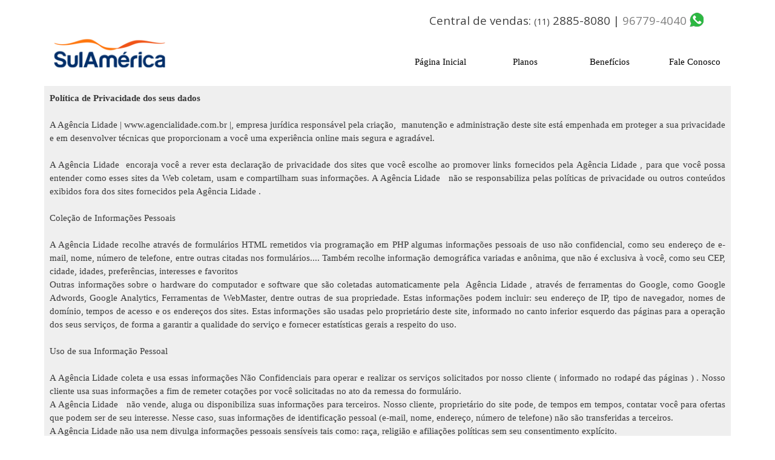

--- FILE ---
content_type: text/html
request_url: https://simulaplanosdesaude.com.br/sulamerica/politica-de-privacidade.html
body_size: 30758
content:
<!DOCTYPE html><!-- HTML5 -->
<html prefix="og: http://ogp.me/ns#" lang="pt-BR" dir="ltr">
	<head>
		<title>Política de Privacidade - Sulamérica - Simula Planos</title>
		<meta charset="utf-8" />
		<!--[if IE]><meta http-equiv="ImageToolbar" content="False" /><![endif]-->
		<meta name="author" content="Agência Lidade" />
		<meta name="generator" content="Incomedia WebSite X5 Professional 15.0.2.0 - www.websitex5.com" />
		<meta name="keywords" content="sulamerica saude, sulamerica, plano de saude sulamerica, plano de saude sulamerica individual, convenio sulamerica, sul america, convenio sul america, plano saude sulamerica" />
		<meta property="og:locale" content="br" />
		<meta property="og:type" content="website" />
		<meta property="og:url" content="https://simulaplanosdesaude.com.br/sulamerica/politica-de-privacidade.html" />
		<meta property="og:title" content="Política de Privacidade" />
		<meta property="og:site_name" content="Sulamérica - Simula Planos" />
		<meta property="og:image" content="https://simulaplanosdesaude.com.br/sulamerica/favImage.png" />
		<meta property="og:image:type" content="image/png">
		<meta property="og:image:width" content="222">
		<meta property="og:image:height" content="81">
		<meta name="viewport" content="width=device-width, initial-scale=1" />
		
		<link rel="stylesheet" type="text/css" href="style/reset.css?15-0-2-0" media="screen,print" />
		<link rel="stylesheet" type="text/css" href="style/print.css?15-0-2-0" media="print" />
		<link rel="stylesheet" type="text/css" href="style/style.css?15-0-2-0" media="screen,print" />
		<link rel="stylesheet" type="text/css" href="style/template.css?15-0-2-0" media="screen" />
		<link rel="stylesheet" type="text/css" href="pcss/politica-de-privacidade.css?15-0-2-0-636759831279737160" media="screen,print" />
		<script type="text/javascript" src="res/jquery.js?15-0-2-0"></script>
		<script type="text/javascript" src="res/x5engine.js?15-0-2-0" data-files-version="15-0-2-0"></script>
		<script type="text/javascript">
			window.onload = function(){ checkBrowserCompatibility('Seu navegador não suporta os recursos necessários para exibir este website.','Seu navegador pode não ser compatível com as funcionalidades necessárias para exibir este website.','[1]Atualizar seu navegador[/1] ou [2]continuar sem atualizar[/2].','http://outdatedbrowser.com/'); };
			x5engine.utils.currentPagePath = 'politica-de-privacidade.html';
			x5engine.boot.push(function () { x5engine.imPageToTop.initializeButton({}); });
		</script>
		<link rel="icon" href="favicon.ico?15-0-2-0-636759831279627190" type="image/vnd.microsoft.icon" />
		


<!-- Global site tag (gtag.js) - Google Ads: 943668331 -->
<script async src="https://www.googletagmanager.com/gtag/js?id=AW-943668331"></script>
<script>
  window.dataLayer = window.dataLayer || [];
  function gtag(){dataLayer.push(arguments);}
  gtag('js', new Date());

  gtag('config', 'AW-943668331');
</script>


		<!-- Global site tag (gtag.js) - Google AdWords: 842261595 -->
<script async src="https://www.googletagmanager.com/gtag/js?id=AW-842261595"></script>
<script>
  window.dataLayer = window.dataLayer || [];
  function gtag(){dataLayer.push(arguments);}
  gtag('js', new Date());

  gtag('config', 'AW-842261595');
</script>
	</head>
	<body>
		<div id="imPageExtContainer">
			<div id="imPageIntContainer">
				<div id="imHeaderBg"></div>
				<div id="imFooterBg"></div>
				<div id="imPage">
					<div id="imHeader">
						<h1 class="imHidden">Política de Privacidade - Sulamérica - Simula Planos</h1>
						<div id="imHeaderObjects"><div id="imHeader_imMenuObject_01_wrapper" class="template-object-wrapper"><div id="imHeader_imCell_1" class="" > <div id="imHeader_imCellStyleGraphics_1"></div><div id="imHeader_imCellStyle_1" ><div id="imHeader_imMenuObject_01"><div class="hamburger-button hamburger-component"><div><div><div class="hamburger-bar"></div><div class="hamburger-bar"></div><div class="hamburger-bar"></div></div></div></div><div class="hamburger-menu-background-container hamburger-component">
	<div class="hamburger-menu-background menu-mobile menu-mobile-animated hidden">
		<div class="hamburger-menu-close-button"><span>&times;</span></div>
	</div>
</div>
<ul class="menu-mobile-animated hidden">
	<li class="imMnMnFirst imPage" data-link-paths="/sulamerica/index.html,/sulamerica/">
<div class="label-wrapper">
<div class="label-inner-wrapper">
		<a class="label" href="index.html">
Página Inicial		</a>
</div>
</div>
	</li><li class="imMnMnMiddle imLevel" data-link-paths="/sulamerica/index.html,/sulamerica/" data-link-anchor="Planos" data-link-hash="996705940"><div class="label-wrapper"><div class="label-inner-wrapper"><a href="index.html#Planos" class="label" onclick="return x5engine.utils.location('index.html#Planos', null, false)">Planos</a></div></div></li><li class="imMnMnMiddle imPage" data-link-paths="/sulamerica/beneficios.html">
<div class="label-wrapper">
<div class="label-inner-wrapper">
		<a class="label" href="beneficios.html">
Benefícios		</a>
</div>
</div>
	</li><li class="imMnMnLast imLevel" data-link-paths="/sulamerica/index.html,/sulamerica/" data-link-anchor="Contato" data-link-hash="-1271758361"><div class="label-wrapper"><div class="label-inner-wrapper"><a href="index.html#Contato" class="label" onclick="return x5engine.utils.location('index.html#Contato', null, false)">Fale Conosco</a></div></div></li></ul></div><script type="text/javascript">
x5engine.boot.push(function(){x5engine.initMenu('imHeader_imMenuObject_01',1000)});
$(function () {$('#imHeader_imMenuObject_01 ul li').each(function () {    var $this = $(this), timeout = 0, subtimeout = 0, width = 'none', height = 'none';        var submenu = $this.children('ul').add($this.find('.multiple-column > ul'));    $this.on('mouseenter', function () {        if($(this).parents('#imHeader_imMenuObject_01-menu-opened').length > 0) return;         clearTimeout(timeout);        clearTimeout(subtimeout);        $this.children('.multiple-column').show(0);        submenu.stop(false, false);        if (width == 'none') {             width = submenu.width();        }        if (height == 'none') {            height = submenu.height();            submenu.css({ overflow : 'hidden', height: 0});        }        setTimeout(function () {         submenu.css({ overflow : 'hidden'}).fadeIn(1).animate({ height: height }, 300, null, function() {$(this).css('overflow', 'visible'); });        }, 250);    }).on('mouseleave', function () {        if($(this).parents('#imHeader_imMenuObject_01-menu-opened').length > 0) return;         timeout = setTimeout(function () {         submenu.stop(false, false);            submenu.css('overflow', 'hidden').animate({ height: 0 }, 300, null, function() {$(this).fadeOut(0); });            subtimeout = setTimeout(function () { $this.children('.multiple-column').hide(0); }, 300);        }, 250);    });});});

</script>
</div></div></div><div id="imHeader_imObjectImage_02_wrapper" class="template-object-wrapper"><div id="imHeader_imCell_2" class="" > <div id="imHeader_imCellStyleGraphics_2"></div><div id="imHeader_imCellStyle_2" ><a href="index.html" onclick="return x5engine.utils.location('index.html', null, false)"><img id="imHeader_imObjectImage_02" src="images/sulamerica-logo---Copia.png" title="" alt="" /></a></div></div></div><div id="imHeader_imTextObject_03_wrapper" class="template-object-wrapper"><div id="imHeader_imCell_3" class="" > <div id="imHeader_imCellStyleGraphics_3"></div><div id="imHeader_imCellStyle_3" ><div id="imHeader_imTextObject_03">
	<div class="text-tab-content"  id="imHeader_imTextObject_03_tab0" style="">
		<div class="text-inner">
			<div style="text-align: center;"><span class="fs11 ff1"><b><span class="cf1">Central de Vendas:</span></b><span class="cf1"> </span><span style="text-align: left;" class="cf2">(16) 3603-2740</span></span></div><div style="text-align: center;"><span style="text-align: left;"><span class="ff1"><span class="cf1"><span class="fs11"><b>WhatsApp:</b></span></span><span class="cf1"><span class="fs11"> <a href="https://api.whatsapp.com/send?phone=5516988340360&text=Olá,%20quero%20atendimento%20por%20whatsapp" target="_blank" class="imCssLink">(16) 98834-0360</a></span></span></span></span></div>
		</div>
	</div>

</div>
</div></div></div><div id="imHeader_imTextObject_04_wrapper" class="template-object-wrapper"><div id="imHeader_imCell_4" class="" > <div id="imHeader_imCellStyleGraphics_4"></div><div id="imHeader_imCellStyle_4" ><div id="imHeader_imTextObject_04">
	<div class="text-tab-content"  id="imHeader_imTextObject_04_tab0" style="">
		<div class="text-inner">
			<div style="text-align: center;"><b><span class="fs10 cf1 ff1">Central de Vendas:</span><span class="fs10 cf1 ff1"> </span></b><span class="fs11 cf2 ff2">(16) 3603-2740</span></div><div style="text-align: center;"><b class="fs11"><span class="fs10 cf1 ff1">WhatsApp:</span><span class="fs10 cf1 ff1"> </span></b><span class="fs11 cf2 ff2">(16) 98834-0360</span></div>
		</div>
	</div>

</div>
</div></div></div><div id="imHeader_imTextObject_05_wrapper" class="template-object-wrapper"><div id="imHeader_imCell_5" class="" > <div id="imHeader_imCellStyleGraphics_5"></div><div id="imHeader_imCellStyle_5" ><div id="imHeader_imTextObject_05">
	<div class="text-tab-content"  id="imHeader_imTextObject_05_tab0" style="">
		<div class="text-inner">
			<div><span class="cf1"><span class="fs10 ff1"><b>WhatsApp:</b></span></span><span class="cf1"><span class="fs10 ff1"> <a href="https://api.whatsapp.com/send?phone=5516988340360&text=Olá,%20quero%20atendimento%20por%20whatsapp" target="_blank" class="imCssLink">(16) 98834-0360</a></span></span></div>
		</div>
	</div>

</div>
</div></div></div><div id="imHeader_imTextObject_06_wrapper" class="template-object-wrapper"><div id="imHeader_imCell_6" class="" > <div id="imHeader_imCellStyleGraphics_6"></div><div id="imHeader_imCellStyle_6" ><div id="imHeader_imTextObject_06">
	<div class="text-tab-content"  id="imHeader_imTextObject_06_tab0" style="">
		<div class="text-inner">
			<div style="text-align: center;"><div><span class="fs14 cf1 ff1">Central de vendas:</span><span class="fs14 cf1 ff1"> </span><span class="fs11 cf1 ff1">(11)</span><span class="fs14 cf1 ff1"> </span><span class="fs14 cf1 ff1">2885-8080 |</span><span class="fs14 cf1 ff1"> </span><span class="fs14 cf1 ff1"><a href="https://api.whatsapp.com/send?phone=5511967794040&text=" target="_blank" class="imCssLink">96779-4040</a> </span><img class="image-0" src="images/whatsapp_icon-icons.com_65942.png"  title="" alt=""/></div></div>
		</div>
	</div>

</div>
</div></div></div><div id="imHeader_imTextObject_07_wrapper" class="template-object-wrapper"><div id="imHeader_imCell_7" class="" > <div id="imHeader_imCellStyleGraphics_7"></div><div id="imHeader_imCellStyle_7" ><div id="imHeader_imTextObject_07">
	<div class="text-tab-content"  id="imHeader_imTextObject_07_tab0" style="">
		<div class="text-inner">
			<div style="text-align: center;"><div><span class="fs11 cf1 ff1">(11)</span><span class="fs14 cf1 ff1"> </span><span class="fs14 cf1 ff1">2885-8080 |</span><span class="fs14 cf1 ff1"> </span><span class="fs14 cf1 ff1"><a href="https://api.whatsapp.com/send?phone=5511967794040&text=" target="_blank" class="imCssLink">96779-4040</a> </span><img class="image-0" src="images/whatsapp_icon-icons.com_65942.png"  title="" alt=""/></div></div>
		</div>
	</div>

</div>
</div></div></div></div>
					</div>
					<div id="imStickyBarContainer">
						<div id="imStickyBarGraphics"></div>
						<div id="imStickyBar">
							<div id="imStickyBarObjects"><div id="imStickyBar_imMenuObject_03_wrapper" class="template-object-wrapper"><div id="imStickyBar_imCell_3" class="" > <div id="imStickyBar_imCellStyleGraphics_3"></div><div id="imStickyBar_imCellStyle_3" ><div id="imStickyBar_imMenuObject_03"><div class="hamburger-button hamburger-component"><div><div><div class="hamburger-bar"></div><div class="hamburger-bar"></div><div class="hamburger-bar"></div></div></div></div><div class="hamburger-menu-background-container hamburger-component">
	<div class="hamburger-menu-background menu-mobile menu-mobile-animated hidden">
		<div class="hamburger-menu-close-button"><span>&times;</span></div>
	</div>
</div>
<ul class="menu-mobile-animated hidden">
	<li class="imMnMnFirst imPage" data-link-paths="/sulamerica/index.html,/sulamerica/">
<div class="label-wrapper">
<div class="label-inner-wrapper">
		<a class="label" href="index.html">
Página Inicial		</a>
</div>
</div>
	</li><li class="imMnMnMiddle imLevel" data-link-paths="/sulamerica/index.html,/sulamerica/" data-link-anchor="Planos" data-link-hash="996705940"><div class="label-wrapper"><div class="label-inner-wrapper"><a href="index.html#Planos" class="label" onclick="return x5engine.utils.location('index.html#Planos', null, false)">Planos</a></div></div></li><li class="imMnMnMiddle imPage" data-link-paths="/sulamerica/beneficios.html">
<div class="label-wrapper">
<div class="label-inner-wrapper">
		<a class="label" href="beneficios.html">
Benefícios		</a>
</div>
</div>
	</li><li class="imMnMnLast imLevel" data-link-paths="/sulamerica/index.html,/sulamerica/" data-link-anchor="Contato" data-link-hash="-1271758361"><div class="label-wrapper"><div class="label-inner-wrapper"><a href="index.html#Contato" class="label" onclick="return x5engine.utils.location('index.html#Contato', null, false)">Fale Conosco</a></div></div></li></ul></div><script type="text/javascript">
x5engine.boot.push(function(){x5engine.initMenu('imStickyBar_imMenuObject_03',1000)});
$(function () {$('#imStickyBar_imMenuObject_03 ul li').each(function () {    var $this = $(this), timeout = 0, subtimeout = 0, width = 'none', height = 'none';        var submenu = $this.children('ul').add($this.find('.multiple-column > ul'));    $this.on('mouseenter', function () {        if($(this).parents('#imStickyBar_imMenuObject_03-menu-opened').length > 0) return;         clearTimeout(timeout);        clearTimeout(subtimeout);        $this.children('.multiple-column').show(0);        submenu.stop(false, false);        if (width == 'none') {             width = submenu.width();        }        if (height == 'none') {            height = submenu.height();            submenu.css({ overflow : 'hidden', height: 0});        }        setTimeout(function () {         submenu.css({ overflow : 'hidden'}).fadeIn(1).animate({ height: height }, 300, null, function() {$(this).css('overflow', 'visible'); });        }, 250);    }).on('mouseleave', function () {        if($(this).parents('#imStickyBar_imMenuObject_03-menu-opened').length > 0) return;         timeout = setTimeout(function () {         submenu.stop(false, false);            submenu.css('overflow', 'hidden').animate({ height: 0 }, 300, null, function() {$(this).fadeOut(0); });            subtimeout = setTimeout(function () { $this.children('.multiple-column').hide(0); }, 300);        }, 250);    });});});

</script>
</div></div></div><div id="imStickyBar_imObjectImage_04_wrapper" class="template-object-wrapper"><div id="imStickyBar_imCell_4" class="" > <div id="imStickyBar_imCellStyleGraphics_4"></div><div id="imStickyBar_imCellStyle_4" ><a href="index.html" onclick="return x5engine.utils.location('index.html', null, false)"><img id="imStickyBar_imObjectImage_04" src="images/sulamerica-logo---Copia_8d7fjmye.png" title="" alt="" /></a></div></div></div></div>
						</div>
					</div>
					<a class="imHidden" href="#imGoToCont" title="Pular o Menu principal">Ir para o conteúdo</a>
					<div id="imSideBarContainer">
						<div id="imSideBarGraphics"></div>
						<div id="imSideBar">
							<div id="imSideBarObjects"><div id="imSideBar_imObjectImage_01_wrapper" class="template-object-wrapper"><div id="imSideBar_imCell_1" class="" > <div id="imSideBar_imCellStyleGraphics_1"></div><div id="imSideBar_imCellStyle_1" ><img id="imSideBar_imObjectImage_01" src="images/empty-GT_imagea-1-.png" title="" alt="" /></div></div></div></div>
						</div>
					</div>
					<div id="imContentContainer">
						<div id="imContentGraphics"></div>
						<div id="imContent">
							<a id="imGoToCont"></a>
				<div id="imPageRow_1" class="imPageRow">
				
				<div id="imPageRowContent_1" class="imContentDataContainer">
				<div id="imCell_1" class="" > <div id="imCellStyleGraphics_1"></div><div id="imCellStyle_1"  data-responsive-sequence-number="1"><div id="imTextObject_6_01">
					<div class="text-tab-content"  id="imTextObject_6_01_tab0" style="">
						<div class="text-inner">
							<div style="text-align: justify;"><b><span class="fs11 cf1 ff1">Política de Privacidade dos seus dados</span></b></div><div style="text-align: justify;"><span class="fs11 ff1"><br></span></div><div style="text-align: justify;"><span class="fs11 cf1 ff1">A Agência Lidade | www.agencialidade.com.br |, empresa jurídica responsável pela criação, &nbsp;manutenção e administração deste site está empenhada em proteger a sua privacidade e em desenvolver técnicas que proporcionam a você uma experiência online mais segura e agradável.</span></div><div style="text-align: justify;"><span class="fs11 ff1"><br></span></div><div style="text-align: justify;"><span class="fs11 cf1 ff1">A Agência Lidade &nbsp;encoraja você a rever esta declaração de privacidade dos sites que você escolhe ao promover links fornecidos pela Agência Lidade , para que você possa entender como esses sites da Web coletam, usam e compartilham suas informações. A Agência Lidade &nbsp;&nbsp;não se responsabiliza pelas políticas de privacidade ou outros conteúdos exibidos fora dos sites fornecidos pela Agência Lidade .</span></div><div style="text-align: justify;"><span class="fs11 ff1"><br></span></div><div style="text-align: justify;"><span class="fs11 cf1 ff1">Coleção de Informações Pessoais</span></div><div style="text-align: justify;"><span class="fs11 ff1"><br></span></div><div style="text-align: justify;"><span class="fs11 ff1"><span class="cf1">A Agência Lidade recolhe através de formulários HTML remetidos via programação em PHP algumas informações pessoais de uso não confidencial, como seu endereço de e-</span><wbr><span class="cf1">mail, nome, número de telefone, entre outras citadas nos formulários.... Também recolhe informação demográfica variadas e anônima, que não é exclusiva à você, como seu CEP, cidade, idades, preferências, interesses e favoritos</span></span></div><div style="text-align: justify;"><span class="fs11 cf1 ff1">Outras informações sobre o hardware do computador e software que são coletadas automaticamente pela &nbsp;Agência Lidade , através de ferramentas do Google, como Google Adwords, Google Analytics, Ferramentas de WebMaster, dentre outras de sua propriedade. Estas informações podem incluir: seu endereço de IP, tipo de navegador, nomes de domínio, tempos de acesso e os endereços dos sites. Estas informações são usadas pelo proprietário deste site, informado no canto inferior esquerdo das páginas para a operação dos seus serviços, de forma a garantir a qualidade do serviço e fornecer estatísticas gerais a respeito do uso.</span></div><div style="text-align: justify;"><span class="fs11 ff1"><br></span></div><div style="text-align: justify;"><span class="fs11 cf1 ff1">Uso de sua Informação Pessoal</span></div><div style="text-align: justify;"><span class="fs11 ff1"><br></span></div><div style="text-align: justify;"><span class="fs11 cf1 ff1">A Agência Lidade coleta e usa essas informações Não Confidenciais para operar e realizar os serviços solicitados por nosso cliente ( informado no rodapé das páginas ) . Nosso cliente usa suas informações a fim de remeter cotações por você solicitadas no ato da remessa do formulário.</span></div><div style="text-align: justify;"><span class="fs11 ff1"><span class="cf1">A Agência Lidade &nbsp;&nbsp;não vende, aluga ou disponibiliza suas informações para terceiros. Nosso cliente, proprietário do site pode, de tempos em tempos, contatar você para ofertas que podem ser de seu interesse. Nesse caso, suas informações de identificação pessoal (e-</span><wbr><span class="cf1">mail, nome, endereço, número de telefone) não são transferidas a terceiros.</span></span></div><div style="text-align: justify;"><span class="fs11 cf1 ff1">A Agência Lidade não usa nem divulga informações pessoais sensíveis tais como: raça, religião e afiliações políticas sem seu consentimento explícito.</span></div><div style="text-align: justify;"><span class="fs11 cf1 ff1">A Agência Lidade somente irá disponibilizar suas informações pessoais sem aviso prévio, se forem requisitadas por lei ou na crença de boa fé:</span></div><div style="text-align: justify;"><span class="fs11 cf1 ff1">A) Obedecer aos decretos da lei ou cumprir com os processos jurídicos notificados pela Agência Lidade ;</span></div><div style="text-align: justify;"><span class="fs11 cf1 ff1">B) Proteger e defender os direitos de propriedade da Agência Lidade ;</span></div><div style="text-align: justify;"><span class="fs11 cf1 ff1">C) Agir sob circunstancias que exijam a proteção da segurança dos usuários da Agência Lidade ou do público.</span></div><div style="text-align: justify;"><span class="fs11 ff1"><br></span></div><div style="text-align: justify;"><span class="fs11 cf1 ff1">Uso de Cookies</span></div><div style="text-align: justify;"><span class="fs11 ff1"><br></span></div><div style="text-align: justify;"><span class="fs11 cf1 ff1">Os sites criados pela Agência Lidade podem utilizar "cookies" para ajudar a personalizar sua experiência online. Um cookie é um arquivo de texto que é colocado no seu disco rígido por um servidor de páginas web. Os cookies não podem ser usados para executar programas ou enviar vírus para o seu computador. Os cookies são atribuídos exclusivamente a você, e só podem ser lidos por um servidor web no domínio que emitiu o cookie para você.</span></div><div style="text-align: justify;"><span class="fs11 ff1"><br></span></div><div style="text-align: justify;"><span class="fs11 cf1 ff1">Um dos principais propósitos dos cookies é fornecer o recurso conveniente de poupar tempo. O propósito do cookie é dizer ao servidor que você retornou a uma página específica. Por exemplo, se você personalizar as páginas Agência Lidade , ou se registrar nos serviços da Agência Lidade , um cookie ajuda a Agência Lidade I a recuperar informações específicas das suas visitas subseqüentes. Isto simplifica o processo de gravação de suas informações pessoais, como endereço para cobrança, endereço para entrega, e assim por diante. Quando você retornar ao mesmo site da Agência Lidade , a informação fornecida anteriormente pode ser recuperada, e você pode facilmente usar as características que você personalizou.</span></div><div style="text-align: justify;"><span class="fs11 ff1"><br></span></div><div style="text-align: justify;"><span class="fs11 cf1 ff1">Você tem a capacidade de aceitar ou recusar cookies. A maioria dos navegadores da Web aceita automaticamente cookies, mas você pode modificar o seu navegador para recusar cookies, se você preferir. Se você escolher recusar os cookies, você pode não ser capaz de experimentar os recursos interativos da Agência Lidade para a venda, serviços de consultoria em internet ou websites visitados.</span></div><div style="text-align: justify;"><span class="fs11 ff1"><br></span></div><div style="text-align: justify;"><span class="fs11 cf1 ff1">Segurança da sua informação pessoal</span></div><div style="text-align: justify;"><span class="fs11 cf1 ff1">A Agência Lidade protege sua informação pessoal contra acesso não autorizado, uso ou divulgação. A Agência Lidade assegura que as informações pessoais sigilosas que por ventura venha a solicitar operarão em servidores estão em um ambiente controlado, seguro e protegido de acessos não autorizado ao uso ou divulgação. Quando suas informações sugerirem dados confidenciais (tais como número de cartão de crédito), elas estarão protegidas através do uso de criptografia, como o protocolo Secure Socket Layer (SSL), através das empresas contratadas para hospedagem de seus sites, são eles :</span></div><div style="text-align: justify;"><span class="fs11 ff1"><br></span></div><div style="text-align: justify;"><span class="fs11 cf1 ff1">www.kinghost.com.br</span></div><div style="text-align: justify;"><span class="fs11 cf1 ff1">www.locaweb.com.br</span></div><div style="text-align: justify;"><span class="fs11 cf1 ff1">www.bounceweb.com.br</span></div><div style="text-align: justify;"><span class="fs11 ff1"><br></span></div><div style="text-align: justify;"><span class="fs11 cf1 ff1">Mudanças a esta Declaração</span></div><div style="text-align: justify;"><span class="fs11 ff1"><br></span></div><div style="text-align: justify;"><span class="fs11 cf1 ff1">A Agência Lidade poderá ocasionalmente atualizar esta Política de Privacidade para refletir o desejo da empresa e de nossos clientes. A Agência Lidade encoraja você a rever este documento periodicamente para ser informado de como a Agência Lidade &nbsp;&nbsp;protege suas informações.</span></div><div style="text-align: justify;"><span class="fs11 ff1"><br></span></div><div style="text-align: justify;"><span class="fs11 cf1 ff1">Informação de contato</span></div><div style="text-align: justify;"><span class="fs11 ff1"><br></span></div><div style="text-align: justify;"><span class="fs11 ff1"><span class="cf1">A Agência Lidade agradece seus comentários sobre esta Política de Privacidade. Se você acredita que a Agência Lidade ou seu cliente ( proprietário do site ) não seguiram a esta política, por favor contate-</span><wbr><span class="cf1">nos pelo email &nbsp;contato @ agencialidade.com.br com o título “remova meus dados” e no corpo do email informe qual site pode ter violando nossa política de privacidade, &nbsp;assim comunicaremos nosso cliente. Faremos todos os esforços comercialmente razoáveis para determinar e corrigir quaisquer problemas oriundos desta Política de Privacidade.</span></span></div>
						</div>
					</div>
				
				</div>
				</div></div></div>
				</div>
				
							<div class="imClear"></div>
						</div>
					</div>
					<div id="imFooter">
						<div id="imFooterObjects"><div id="imFooter_imTextObject_04_wrapper" class="template-object-wrapper"><div id="imFooter_imCell_4" class="" > <div id="imFooter_imCellStyleGraphics_4"></div><div id="imFooter_imCellStyle_4" ><div id="imFooter_imTextObject_04">
	<div class="text-tab-content"  id="imFooter_imTextObject_04_tab0" style="">
		<div class="text-inner">
			<div style="text-align: center;"><div></div><div class="fs11"><hr><div><span class="fs12 cf1">Simula Planos - Site feito por:</span><span class="fs12 cf1"> </span><a href="http://agencialidade.com.br" target="_blank" class="imCssLink"><span class="fs12 cf1">Agência Lidad</span><span class="fs12 cf1">e</span></a><span class="fs12 cf1"> </span><span class="fs12 cf1">-</span><span class="fs12 cf1"> </span><span class="fs12 cf1"><a href="politica-de-privacidade.html" class="imCssLink" onclick="return x5engine.utils.location('politica-de-privacidade.html', null, false)">Política de Privacidade</a></span></div></div></div>
		</div>
	</div>

</div>
</div></div></div><div id="imFooter_imTextObject_05_wrapper" class="template-object-wrapper"><div id="imFooter_imCell_5" class="" > <div id="imFooter_imCellStyleGraphics_5"></div><div id="imFooter_imCellStyle_5" ><div id="imFooter_imTextObject_05">
	<div class="text-tab-content"  id="imFooter_imTextObject_05_tab0" style="">
		<div class="text-inner">
			<div style="text-align: center;"><br><span class="fs12 cf1 ff1">Central de Vendas: <span style="text-align: left;">(16)
3603-2740</span></span></div>
		</div>
	</div>

</div>
</div></div></div><div id="imFooter_imTextObject_06_wrapper" class="template-object-wrapper"><div id="imFooter_imCell_6" class="" > <div id="imFooter_imCellStyleGraphics_6"></div><div id="imFooter_imCellStyle_6" ><div id="imFooter_imTextObject_06">
	<div class="text-tab-content"  id="imFooter_imTextObject_06_tab0" style="">
		<div class="text-inner">
			<div style="text-align: center;"><br><span class="fs18 ff1"><span class="cf1">Central de Vendas: </span><span style="text-align: left;" class="cf1">(16) 3603-2740</span></span><br></div><div style="text-align: center;"><span class="fs14 ff1"><span class="cf1">Av. Luíz Eduardo de Toledo Prado, 900 - Sala 607. Vila do Golf, Ribeirão Preto - SP, 14027-250 </span></span><span class="fs18 ff1"><span style="text-align: left;" class="cf1"><br></span></span></div><div style="text-align: center;"><br></div>
		</div>
	</div>

</div>
</div></div></div><div id="imFooter_imTextObject_07_wrapper" class="template-object-wrapper"><div id="imFooter_imCell_7" class="" > <div id="imFooter_imCellStyleGraphics_7"></div><div id="imFooter_imCellStyle_7" ><div id="imFooter_imTextObject_07">
	<div class="text-tab-content"  id="imFooter_imTextObject_07_tab0" style="">
		<div class="text-inner">
			<div style="text-align: center;"><div><span class="fs14 cf1 ff1">Central de Vendas: (11) 2885-8080 |</span><span class="fs14 cf1 ff1"> </span><span class="fs14 cf1 ff1"><a href="https://api.whatsapp.com/send?phone=5511967794040&text=" target="_blank" class="imCssLink">96779-4040</a> </span><img class="image-0" src="images/whatsapp_icon-icons.com_65942.png"  title="" alt=""/></div></div>
		</div>
	</div>

</div>
</div></div></div><div id="imFooter_imTextObject_08_wrapper" class="template-object-wrapper"><div id="imFooter_imCell_8" class="" > <div id="imFooter_imCellStyleGraphics_8"></div><div id="imFooter_imCellStyle_8" ><div id="imFooter_imTextObject_08">
	<div class="text-tab-content"  id="imFooter_imTextObject_08_tab0" style="">
		<div class="text-inner">
			<div style="text-align: center;"><div><span class="cf1"><span class="fs11 ff1">(11)</span><span class="fs14 ff1"> </span><span class="fs14 ff1">2885-8080 |</span><span class="fs14 ff1"> </span><span class="fs14 ff1"><a href="https://api.whatsapp.com/send?phone=5511967794040&text=" target="_blank" class="imCssLink">96779-4040</a> </span></span><img class="image-0" src="images/whatsapp_icon-icons_8fopnpp4.com_65942.png"  title="" alt=""/></div></div>
		</div>
	</div>

</div>
</div></div></div></div>
					</div>
				</div>
				<span class="imHidden"><a href="#imGoToCont" title="Ler esta página novamente">Voltar para o conteúdo</a></span>
			</div>
		</div>
		
		<noscript class="imNoScript"><div class="alert alert-red">Para usar este site você deve habilitar o JavaScript.</div></noscript>
	</body>
</html>


--- FILE ---
content_type: text/css
request_url: https://simulaplanosdesaude.com.br/sulamerica/style/template.css?15-0-2-0
body_size: 8420
content:
html { position: relative; margin: 0; padding: 0; height: 100%; }
body { margin: 0; padding: 0; text-align: left; height: 100%; }
#imPageExtContainer {min-height: 100%; }
#imPageIntContainer { position: relative;}
#imPage { position: relative; width: 100%; }
#imHeaderBg { position: absolute; left: 0; top: 0; width: 100%; }
#imContentContainer { position: relative; }
#imContent { position: relative; }
#imContentGraphics { position: absolute; top: 0; bottom: 0; }
#imFooPad { float: left; margin: 0 auto; }
#imBtMnContainer { clear: both; }
.imPageRow { position: relative; clear: both; float: left; width: 100%; }
.imHGroup:after, .imUGroup:after, .imVGroup:after, .imPageRow:after { content: ""; display: table; clear: both; }
#imFooterBg { position: absolute; left: 0; bottom: 0; width: 100%; }
#imFooter { position: relative; }
#imStickyBarContainer { visibility: hidden; }
#imPageToTop { position: fixed; bottom: 30px; right: 30px; z-index: 5000; display: none; opacity: 0.75 }
#imPageToTop:hover {opacity: 1; cursor: pointer; }
@media (min-width: 1150px) {
		#imPageExtContainer { background-image: none; background-color: transparent; }
		#imPage { padding-top: 0px; padding-bottom: 0px; min-width: 1150px; }
		#imHeaderBg { height: 135px; background-image: none; background-color: rgba(255, 255, 255, 1); }
		#imHeader { position: relative; margin-bottom: 0; margin-left: auto; margin-right: auto; height: 134px; background-image: none; background-color: transparent; }
		#imHeaderObjects { margin-left: auto; margin-right: auto; position: relative; height: 134px; width:1150px; }
		#imContent { min-height: 600px; padding: 5px 0 5px 0; }
		#imContentGraphics { left: 0; right: 0; margin-left: auto; margin-right: auto; min-height: 600px;  background-image: none; background-color: transparent; }
		#imFooterBg { height: 200px; background-image: none; background-color: rgba(64, 64, 64, 1); }
		#imFooter { margin-left: auto; margin-right: auto; height: 200px; background-image: none; background-color: transparent; }
		#imFooterObjects { margin-left: auto; margin-right: auto; position: relative; height: 200px; width:1150px; }
		#imSideBarContainer { display: none; }	#imStickyBarContainer { position: absolute; top: 0; left: 0; right: 0; margin: auto; width: 100%; height: 100px; box-sizing: border-box; z-index: 10301; }
		#imStickyBarGraphics { position: absolute; top: 0; left: 0; right: 0; margin: auto; width: 100%; height: 100px; box-sizing: border-box; background-image: none; background-color: rgba(255, 255, 255, 1); opacity: 1}
		#imStickyBar { position: relative; top: 0; left: 0; margin: auto; width: 1150px }
		#imStickyBarObjects { position: relative; height: 100px; }
		#imFooPad { height: 600px; }
		#imSideBarContainer { width: 1150px; }
		#imHeader { width: 1150px; }
		#imFooter { width: 1150px; }
		#imSideBar { width: 200px; }
		#imContentGraphics { width: 1150px; }
	
}
@media (max-width: 1149px) and (min-width: 720px) {
		#imPageExtContainer { background-image: none; background-color: transparent; }
		#imPage { padding-top: 0px; padding-bottom: 0px; min-width: 720px; }
		#imHeaderBg { height: 135px; background-image: none; background-color: rgba(255, 255, 255, 1); }
		#imHeader { position: relative; margin-bottom: 0; margin-left: auto; margin-right: auto; height: 134px; background-image: none; background-color: transparent; }
		#imHeaderObjects { margin-left: auto; margin-right: auto; position: relative; height: 134px; width:720px; }
		#imContent { min-height: 600px; padding: 5px 0 5px 0; }
		#imContentGraphics { left: 0; right: 0; margin-left: auto; margin-right: auto; min-height: 600px;  background-image: none; background-color: rgba(255, 255, 255, 1); }
		#imFooterBg { height: 150px; background-image: none; background-color: rgba(64, 64, 64, 1); }
		#imFooter { margin-left: auto; margin-right: auto; height: 150px; background-image: none; background-color: transparent; }
		#imFooterObjects { margin-left: auto; margin-right: auto; position: relative; height: 150px; width:720px; }
		#imSideBarContainer { display: none; }	#imStickyBarContainer { position: absolute; top: 0; left: 0; right: 0; margin: auto; width: 100%; height: 70px; box-sizing: border-box; z-index: 10301; }
		#imStickyBarGraphics { position: absolute; top: 0; left: 0; right: 0; margin: auto; width: 100%; height: 70px; box-sizing: border-box; background-image: none; background-color: rgba(211, 218, 220, 1); opacity: 1}
		#imStickyBar { position: relative; top: 0; left: 0; margin: auto; width: 720px }
		#imStickyBarObjects { position: relative; height: 70px; }
		#imFooPad { height: 600px; }
		#imSideBarContainer { width: 720px; }
		#imHeader { width: 720px; }
		#imFooter { width: 720px; }
		#imSideBar { width: 200px; }
		#imContentGraphics { width: 720px; }
	
}
@media (max-width: 719px) and (min-width: 480px) {
		#imPageExtContainer { background-image: none; background-color: transparent; }
		#imPage { padding-top: 0px; padding-bottom: 0px; min-width: 480px; }
		#imHeaderBg { height: 135px; background-image: none; background-color: rgba(255, 255, 255, 1); }
		#imHeader { position: relative; margin-bottom: 0; margin-left: auto; margin-right: auto; height: 134px; background-image: none; background-color: transparent; }
		#imHeaderObjects { margin-left: auto; margin-right: auto; position: relative; height: 134px; width:480px; }
		#imContent { min-height: 600px; padding: 5px 0 5px 0; }
		#imContentGraphics { left: 0; right: 0; margin-left: auto; margin-right: auto; min-height: 600px;  background-image: none; background-color: rgba(255, 255, 255, 1); }
		#imFooterBg { height: 200px; background-image: none; background-color: rgba(64, 64, 64, 1); }
		#imFooter { margin-left: auto; margin-right: auto; height: 200px; background-image: none; background-color: transparent; }
		#imFooterObjects { margin-left: auto; margin-right: auto; position: relative; height: 200px; width:480px; }
		#imSideBarContainer { display: none; }	#imStickyBarContainer { position: absolute; top: 0; left: 0; right: 0; margin: auto; width: 100%; height: 70px; box-sizing: border-box; z-index: 10301; }
		#imStickyBarGraphics { position: absolute; top: 0; left: 0; right: 0; margin: auto; width: 100%; height: 70px; box-sizing: border-box; background-image: none; background-color: rgba(211, 218, 220, 1); opacity: 1}
		#imStickyBar { position: relative; top: 0; left: 0; margin: auto; width: 480px }
		#imStickyBarObjects { position: relative; height: 70px; }
		#imFooPad { height: 600px; }
		#imSideBarContainer { width: 480px; }
		#imHeader { width: 480px; }
		#imFooter { width: 480px; }
		#imSideBar { width: 200px; }
		#imContentGraphics { width: 480px; }
	
}
@media (max-width: 479px) {
		#imPageExtContainer { background-image: none; background-color: transparent; }
		#imPage { padding-top: 0px; padding-bottom: 0px; }
		#imHeaderBg { height: 135px; background-image: none; background-color: rgba(255, 255, 255, 1); }
		#imHeader { position: relative; margin-bottom: 0; margin-left: auto; margin-right: auto; height: 134px; background-image: none; background-color: transparent; }
		#imHeaderObjects { margin-left: auto; margin-right: auto; position: relative; height: 134px; width:320px; }
		#imContent { min-height: 600px; padding: 5px 0 5px 0; }
		#imContentGraphics { left: 0; right: 0; margin-left: auto; margin-right: auto; min-height: 600px;  background-image: none; background-color: rgba(255, 255, 255, 1); }
		#imFooterBg { height: 200px; background-image: none; background-color: rgba(64, 64, 64, 1); }
		#imFooter { margin-left: auto; margin-right: auto; height: 200px; background-image: none; background-color: transparent; }
		#imFooterObjects { margin-left: auto; margin-right: auto; position: relative; height: 200px; width:320px; }
		#imSideBarContainer { display: none; }	#imStickyBarContainer { position: absolute; top: 0; left: 0; right: 0; margin: auto; width: 100%; height: 70px; box-sizing: border-box; z-index: 10301; }
		#imStickyBarGraphics { position: absolute; top: 0; left: 0; right: 0; margin: auto; width: 100%; height: 70px; box-sizing: border-box; background-image: none; background-color: rgba(211, 218, 220, 1); opacity: 1}
		#imStickyBar { position: relative; top: 0; left: 0; margin: auto; width: 320px }
		#imStickyBarObjects { position: relative; height: 70px; }
		#imFooPad, #imBtMnContainer, #imBtMn, #imPgMnContainer { display: none; }
		#imHeader { width: 100%; max-width: 320px; }
		#imFooter { width: 100%; max-width: 320px; }
		#imPage, #imSideBar, #imContent, #imContentGraphics { box-sizing: border-box; width: 100%; }
	
}


--- FILE ---
content_type: text/css
request_url: https://simulaplanosdesaude.com.br/sulamerica/pcss/politica-de-privacidade.css?15-0-2-0-636759831279737160
body_size: 157159
content:
@import 'https://fonts.googleapis.com/css?family=Open+Sans:700,regular,italic,700italic';
#imHeader_imCell_1 { display: block; position: relative; }
#imHeader_imCellStyle_1 { position: relative; box-sizing: border-box; text-align: center; z-index: 102;}
#imHeader_imCellStyleGraphics_1 { position: absolute; top: 0px; bottom: 0px; background-color: transparent; }
.label-wrapper .menu-item-icon {
max-height: 100%; position: absolute; top: 0; bottom: 0; left: 3px; margin: auto; z-index: 0; 
}
.im-menu-opened #imStickyBarContainer, .im-menu-opened #imPageToTop { display: none !important; }
#imHeader_imCell_2 { display: block; position: relative; }
#imHeader_imCellStyle_2 { position: relative; box-sizing: border-box; text-align: center; z-index: 2;}
#imHeader_imCellStyleGraphics_2 { position: absolute; top: 0px; bottom: 0px; background-color: transparent; }
#imHeader_imObjectImage_02 { width: 100%; vertical-align: top; }
#imHeader_imCell_3 { display: block; position: relative; }
#imHeader_imCellStyle_3 { position: relative; box-sizing: border-box; text-align: center; z-index: 2;}
#imHeader_imCellStyleGraphics_3 { position: absolute; top: 0px; bottom: 0px; background-color: transparent; }
#imHeader_imTextObject_03 { font-style: normal; font-weight: normal; line-height: 21px; }
#imHeader_imTextObject_03_tab0 div { line-height: 1.5;}
#imHeader_imTextObject_03_tab0 ul { list-style: disc; margin: 0; padding: 0; overflow: hidden; }
#imHeader_imTextObject_03_tab0 ul ul { list-style: square; padding: 0 0 0 20px; }
#imHeader_imTextObject_03_tab0 ul ul ul { list-style: circle; }
#imHeader_imTextObject_03_tab0 ul li { margin: 0 0 0 22px; padding: 0px; }
#imHeader_imTextObject_03_tab0 ol { list-style: decimal; margin: 0; padding: 0; }
#imHeader_imTextObject_03_tab0 ol ol { list-style: lower-alpha; padding: 0 0 0 20px; }
#imHeader_imTextObject_03_tab0 ol li { margin: 0 0 0 22px; padding: 0px; }
#imHeader_imTextObject_03_tab0 blockquote { margin: 0 0 0 15px; padding: 0; border: none; }
#imHeader_imTextObject_03_tab0 table { border: none; padding: 0; border-collapse: collapse; }
#imHeader_imTextObject_03_tab0 table td { border: 1px solid black; word-wrap: break-word; padding: 4px 3px 4px 3px; margin: 0; vertical-align: middle; }
#imHeader_imTextObject_03_tab0 p { margin: 0; padding: 0; }
#imHeader_imTextObject_03_tab0 .inline-block { display: inline-block; }
#imHeader_imTextObject_03_tab0 sup { vertical-align: super; font-size: smaller; }
#imHeader_imTextObject_03_tab0 sub { vertical-align: sub; font-size: smaller; }
#imHeader_imTextObject_03_tab0 img { border: none; margin: 0; vertical-align: text-bottom;}
#imHeader_imTextObject_03_tab0 .fleft { float: left; vertical-align: baseline;}
#imHeader_imTextObject_03_tab0 .fright { float: right; vertical-align: baseline;}
#imHeader_imTextObject_03_tab0 img.fleft { margin-right: 15px; }
#imHeader_imTextObject_03_tab0 img.fright { margin-left: 15px; }
#imHeader_imTextObject_03_tab0 .imUl { text-decoration: underline; }
#imHeader_imTextObject_03_tab0 .imStrike { text-decoration: line-through; }
#imHeader_imTextObject_03_tab0 .imUlStrike { text-decoration: underline line-through; }
#imHeader_imTextObject_03_tab0 .imVt { vertical-align: top; }
#imHeader_imTextObject_03_tab0 .imVc { vertical-align: middle; }
#imHeader_imTextObject_03_tab0 .imVb { vertical-align: bottom; }
#imHeader_imTextObject_03_tab0 hr { border-width: 1px 0 0 0; border-style: solid; }
#imHeader_imTextObject_03_tab0 .cf1 { color: rgb(64, 64, 64); }
#imHeader_imTextObject_03_tab0 .cf2 { color: rgb(33, 33, 33); }
#imHeader_imTextObject_03_tab0 .fs11 { vertical-align: baseline; font-size: 11pt;  }
#imHeader_imTextObject_03_tab0 .ff1 { font-family: 'Verdana'; }
#imHeader_imTextObject_03 .text-container {margin: 0 auto; position: relative; overflow: hidden;  background-color: rgba(255, 255, 255, 1);  }
#imHeader_imCell_4 { display: block; position: relative; }
#imHeader_imCellStyle_4 { position: relative; box-sizing: border-box; text-align: center; z-index: 2;}
#imHeader_imCellStyleGraphics_4 { position: absolute; top: 0px; bottom: 0px; background-color: transparent; }
#imHeader_imTextObject_04 { font-style: normal; font-weight: normal; line-height: 21px; }
#imHeader_imTextObject_04_tab0 div { line-height: 1.5;}
#imHeader_imTextObject_04_tab0 ul { list-style: disc; margin: 0; padding: 0; overflow: hidden; }
#imHeader_imTextObject_04_tab0 ul ul { list-style: square; padding: 0 0 0 20px; }
#imHeader_imTextObject_04_tab0 ul ul ul { list-style: circle; }
#imHeader_imTextObject_04_tab0 ul li { margin: 0 0 0 22px; padding: 0px; }
#imHeader_imTextObject_04_tab0 ol { list-style: decimal; margin: 0; padding: 0; }
#imHeader_imTextObject_04_tab0 ol ol { list-style: lower-alpha; padding: 0 0 0 20px; }
#imHeader_imTextObject_04_tab0 ol li { margin: 0 0 0 22px; padding: 0px; }
#imHeader_imTextObject_04_tab0 blockquote { margin: 0 0 0 15px; padding: 0; border: none; }
#imHeader_imTextObject_04_tab0 table { border: none; padding: 0; border-collapse: collapse; }
#imHeader_imTextObject_04_tab0 table td { border: 1px solid black; word-wrap: break-word; padding: 4px 3px 4px 3px; margin: 0; vertical-align: middle; }
#imHeader_imTextObject_04_tab0 p { margin: 0; padding: 0; }
#imHeader_imTextObject_04_tab0 .inline-block { display: inline-block; }
#imHeader_imTextObject_04_tab0 sup { vertical-align: super; font-size: smaller; }
#imHeader_imTextObject_04_tab0 sub { vertical-align: sub; font-size: smaller; }
#imHeader_imTextObject_04_tab0 img { border: none; margin: 0; vertical-align: text-bottom;}
#imHeader_imTextObject_04_tab0 .fleft { float: left; vertical-align: baseline;}
#imHeader_imTextObject_04_tab0 .fright { float: right; vertical-align: baseline;}
#imHeader_imTextObject_04_tab0 img.fleft { margin-right: 15px; }
#imHeader_imTextObject_04_tab0 img.fright { margin-left: 15px; }
#imHeader_imTextObject_04_tab0 .imUl { text-decoration: underline; }
#imHeader_imTextObject_04_tab0 .imStrike { text-decoration: line-through; }
#imHeader_imTextObject_04_tab0 .imUlStrike { text-decoration: underline line-through; }
#imHeader_imTextObject_04_tab0 .imVt { vertical-align: top; }
#imHeader_imTextObject_04_tab0 .imVc { vertical-align: middle; }
#imHeader_imTextObject_04_tab0 .imVb { vertical-align: bottom; }
#imHeader_imTextObject_04_tab0 hr { border-width: 1px 0 0 0; border-style: solid; }
#imHeader_imTextObject_04_tab0 .fs10 { vertical-align: baseline; font-size: 10pt;  }
#imHeader_imTextObject_04_tab0 .cf1 { color: rgb(64, 64, 64); }
#imHeader_imTextObject_04_tab0 .ff1 { font-family: 'Verdana'; }
#imHeader_imTextObject_04_tab0 .fs11 { vertical-align: baseline; font-size: 11pt;  }
#imHeader_imTextObject_04_tab0 .cf2 { color: rgb(33, 33, 33); }
#imHeader_imTextObject_04_tab0 .ff2 { font-family: 'Open Sans'; }
#imHeader_imTextObject_04 .text-container {margin: 0 auto; position: relative; overflow: hidden;  background-color: rgba(255, 255, 255, 1);  }
#imHeader_imCell_5 { display: block; position: relative; }
#imHeader_imCellStyle_5 { position: relative; box-sizing: border-box; text-align: center; z-index: 2;}
#imHeader_imCellStyleGraphics_5 { position: absolute; top: 0px; bottom: 0px; background-color: transparent; }
#imHeader_imTextObject_05 { font-style: normal; font-weight: normal; line-height: 21px; }
#imHeader_imTextObject_05_tab0 div { line-height: 1.5;}
#imHeader_imTextObject_05_tab0 ul { list-style: disc; margin: 0; padding: 0; overflow: hidden; }
#imHeader_imTextObject_05_tab0 ul ul { list-style: square; padding: 0 0 0 20px; }
#imHeader_imTextObject_05_tab0 ul ul ul { list-style: circle; }
#imHeader_imTextObject_05_tab0 ul li { margin: 0 0 0 22px; padding: 0px; }
#imHeader_imTextObject_05_tab0 ol { list-style: decimal; margin: 0; padding: 0; }
#imHeader_imTextObject_05_tab0 ol ol { list-style: lower-alpha; padding: 0 0 0 20px; }
#imHeader_imTextObject_05_tab0 ol li { margin: 0 0 0 22px; padding: 0px; }
#imHeader_imTextObject_05_tab0 blockquote { margin: 0 0 0 15px; padding: 0; border: none; }
#imHeader_imTextObject_05_tab0 table { border: none; padding: 0; border-collapse: collapse; }
#imHeader_imTextObject_05_tab0 table td { border: 1px solid black; word-wrap: break-word; padding: 4px 3px 4px 3px; margin: 0; vertical-align: middle; }
#imHeader_imTextObject_05_tab0 p { margin: 0; padding: 0; }
#imHeader_imTextObject_05_tab0 .inline-block { display: inline-block; }
#imHeader_imTextObject_05_tab0 sup { vertical-align: super; font-size: smaller; }
#imHeader_imTextObject_05_tab0 sub { vertical-align: sub; font-size: smaller; }
#imHeader_imTextObject_05_tab0 img { border: none; margin: 0; vertical-align: text-bottom;}
#imHeader_imTextObject_05_tab0 .fleft { float: left; vertical-align: baseline;}
#imHeader_imTextObject_05_tab0 .fright { float: right; vertical-align: baseline;}
#imHeader_imTextObject_05_tab0 img.fleft { margin-right: 15px; }
#imHeader_imTextObject_05_tab0 img.fright { margin-left: 15px; }
#imHeader_imTextObject_05_tab0 .imUl { text-decoration: underline; }
#imHeader_imTextObject_05_tab0 .imStrike { text-decoration: line-through; }
#imHeader_imTextObject_05_tab0 .imUlStrike { text-decoration: underline line-through; }
#imHeader_imTextObject_05_tab0 .imVt { vertical-align: top; }
#imHeader_imTextObject_05_tab0 .imVc { vertical-align: middle; }
#imHeader_imTextObject_05_tab0 .imVb { vertical-align: bottom; }
#imHeader_imTextObject_05_tab0 hr { border-width: 1px 0 0 0; border-style: solid; }
#imHeader_imTextObject_05_tab0 .fs10 { vertical-align: baseline; font-size: 10pt;  }
#imHeader_imTextObject_05_tab0 .ff1 { font-family: 'Verdana'; }
#imHeader_imTextObject_05_tab0 .cf1 { color: rgb(64, 64, 64); }
#imHeader_imTextObject_05 .text-container {margin: 0 auto; position: relative; overflow: hidden;  background-color: rgba(255, 255, 255, 1);  }
#imHeader_imCell_6 { display: block; position: relative; }
#imHeader_imCellStyle_6 { position: relative; box-sizing: border-box; text-align: center; z-index: 2;}
#imHeader_imCellStyleGraphics_6 { position: absolute; top: 0px; bottom: 0px; background-color: transparent; }
#imHeader_imTextObject_06 { font-style: normal; font-weight: normal; line-height: 21px; }
#imHeader_imTextObject_06_tab0 div { line-height: 1.5;}
#imHeader_imTextObject_06_tab0 ul { list-style: disc; margin: 0; padding: 0; overflow: hidden; }
#imHeader_imTextObject_06_tab0 ul ul { list-style: square; padding: 0 0 0 20px; }
#imHeader_imTextObject_06_tab0 ul ul ul { list-style: circle; }
#imHeader_imTextObject_06_tab0 ul li { margin: 0 0 0 22px; padding: 0px; }
#imHeader_imTextObject_06_tab0 ol { list-style: decimal; margin: 0; padding: 0; }
#imHeader_imTextObject_06_tab0 ol ol { list-style: lower-alpha; padding: 0 0 0 20px; }
#imHeader_imTextObject_06_tab0 ol li { margin: 0 0 0 22px; padding: 0px; }
#imHeader_imTextObject_06_tab0 blockquote { margin: 0 0 0 15px; padding: 0; border: none; }
#imHeader_imTextObject_06_tab0 table { border: none; padding: 0; border-collapse: collapse; }
#imHeader_imTextObject_06_tab0 table td { border: 1px solid black; word-wrap: break-word; padding: 4px 3px 4px 3px; margin: 0; vertical-align: middle; }
#imHeader_imTextObject_06_tab0 p { margin: 0; padding: 0; }
#imHeader_imTextObject_06_tab0 .inline-block { display: inline-block; }
#imHeader_imTextObject_06_tab0 sup { vertical-align: super; font-size: smaller; }
#imHeader_imTextObject_06_tab0 sub { vertical-align: sub; font-size: smaller; }
#imHeader_imTextObject_06_tab0 img { border: none; margin: 0; vertical-align: text-bottom;}
#imHeader_imTextObject_06_tab0 .fleft { float: left; vertical-align: baseline;}
#imHeader_imTextObject_06_tab0 .fright { float: right; vertical-align: baseline;}
#imHeader_imTextObject_06_tab0 img.fleft { margin-right: 15px; }
#imHeader_imTextObject_06_tab0 img.fright { margin-left: 15px; }
#imHeader_imTextObject_06_tab0 .imUl { text-decoration: underline; }
#imHeader_imTextObject_06_tab0 .imStrike { text-decoration: line-through; }
#imHeader_imTextObject_06_tab0 .imUlStrike { text-decoration: underline line-through; }
#imHeader_imTextObject_06_tab0 .imVt { vertical-align: top; }
#imHeader_imTextObject_06_tab0 .imVc { vertical-align: middle; }
#imHeader_imTextObject_06_tab0 .imVb { vertical-align: bottom; }
#imHeader_imTextObject_06_tab0 hr { border-width: 1px 0 0 0; border-style: solid; }
#imHeader_imTextObject_06_tab0 .fs14 { vertical-align: baseline; font-size: 14pt;  }
#imHeader_imTextObject_06_tab0 .cf1 { color: rgb(64, 64, 64); }
#imHeader_imTextObject_06_tab0 .ff1 { font-family: 'Open Sans'; }
#imHeader_imTextObject_06_tab0 .fs11 { vertical-align: baseline; font-size: 11pt;  }
#imHeader_imTextObject_06 .text-container {margin: 0 auto; position: relative; overflow: hidden;  background-color: rgba(255, 255, 255, 1);  }
#imHeader_imCell_7 { display: block; position: relative; }
#imHeader_imCellStyle_7 { position: relative; box-sizing: border-box; text-align: center; z-index: 2;}
#imHeader_imCellStyleGraphics_7 { position: absolute; top: 0px; bottom: 0px; background-color: transparent; }
#imHeader_imTextObject_07 { font-style: normal; font-weight: normal; line-height: 21px; }
#imHeader_imTextObject_07_tab0 div { line-height: 1.5;}
#imHeader_imTextObject_07_tab0 ul { list-style: disc; margin: 0; padding: 0; overflow: hidden; }
#imHeader_imTextObject_07_tab0 ul ul { list-style: square; padding: 0 0 0 20px; }
#imHeader_imTextObject_07_tab0 ul ul ul { list-style: circle; }
#imHeader_imTextObject_07_tab0 ul li { margin: 0 0 0 22px; padding: 0px; }
#imHeader_imTextObject_07_tab0 ol { list-style: decimal; margin: 0; padding: 0; }
#imHeader_imTextObject_07_tab0 ol ol { list-style: lower-alpha; padding: 0 0 0 20px; }
#imHeader_imTextObject_07_tab0 ol li { margin: 0 0 0 22px; padding: 0px; }
#imHeader_imTextObject_07_tab0 blockquote { margin: 0 0 0 15px; padding: 0; border: none; }
#imHeader_imTextObject_07_tab0 table { border: none; padding: 0; border-collapse: collapse; }
#imHeader_imTextObject_07_tab0 table td { border: 1px solid black; word-wrap: break-word; padding: 4px 3px 4px 3px; margin: 0; vertical-align: middle; }
#imHeader_imTextObject_07_tab0 p { margin: 0; padding: 0; }
#imHeader_imTextObject_07_tab0 .inline-block { display: inline-block; }
#imHeader_imTextObject_07_tab0 sup { vertical-align: super; font-size: smaller; }
#imHeader_imTextObject_07_tab0 sub { vertical-align: sub; font-size: smaller; }
#imHeader_imTextObject_07_tab0 img { border: none; margin: 0; vertical-align: text-bottom;}
#imHeader_imTextObject_07_tab0 .fleft { float: left; vertical-align: baseline;}
#imHeader_imTextObject_07_tab0 .fright { float: right; vertical-align: baseline;}
#imHeader_imTextObject_07_tab0 img.fleft { margin-right: 15px; }
#imHeader_imTextObject_07_tab0 img.fright { margin-left: 15px; }
#imHeader_imTextObject_07_tab0 .imUl { text-decoration: underline; }
#imHeader_imTextObject_07_tab0 .imStrike { text-decoration: line-through; }
#imHeader_imTextObject_07_tab0 .imUlStrike { text-decoration: underline line-through; }
#imHeader_imTextObject_07_tab0 .imVt { vertical-align: top; }
#imHeader_imTextObject_07_tab0 .imVc { vertical-align: middle; }
#imHeader_imTextObject_07_tab0 .imVb { vertical-align: bottom; }
#imHeader_imTextObject_07_tab0 hr { border-width: 1px 0 0 0; border-style: solid; }
#imHeader_imTextObject_07_tab0 .fs11 { vertical-align: baseline; font-size: 11pt;  }
#imHeader_imTextObject_07_tab0 .cf1 { color: rgb(64, 64, 64); }
#imHeader_imTextObject_07_tab0 .ff1 { font-family: 'Open Sans'; }
#imHeader_imTextObject_07_tab0 .fs14 { vertical-align: baseline; font-size: 14pt;  }
#imHeader_imTextObject_07 .text-container {margin: 0 auto; position: relative; overflow: hidden;  background-color: rgba(255, 255, 255, 1);  }
#imFooter_imCell_4 { display: block; position: relative; }
#imFooter_imCellStyle_4 { position: relative; box-sizing: border-box; text-align: center; z-index: 2;}
#imFooter_imCellStyleGraphics_4 { position: absolute; top: 0px; bottom: 0px; background-color: transparent; }
#imFooter_imTextObject_04 { font-style: normal; font-weight: normal; line-height: 21px; }
#imFooter_imTextObject_04_tab0 div { line-height: 1.5;}
#imFooter_imTextObject_04_tab0 ul { list-style: disc; margin: 0; padding: 0; overflow: hidden; }
#imFooter_imTextObject_04_tab0 ul ul { list-style: square; padding: 0 0 0 20px; }
#imFooter_imTextObject_04_tab0 ul ul ul { list-style: circle; }
#imFooter_imTextObject_04_tab0 ul li { margin: 0 0 0 22px; padding: 0px; }
#imFooter_imTextObject_04_tab0 ol { list-style: decimal; margin: 0; padding: 0; }
#imFooter_imTextObject_04_tab0 ol ol { list-style: lower-alpha; padding: 0 0 0 20px; }
#imFooter_imTextObject_04_tab0 ol li { margin: 0 0 0 22px; padding: 0px; }
#imFooter_imTextObject_04_tab0 blockquote { margin: 0 0 0 15px; padding: 0; border: none; }
#imFooter_imTextObject_04_tab0 table { border: none; padding: 0; border-collapse: collapse; }
#imFooter_imTextObject_04_tab0 table td { border: 1px solid black; word-wrap: break-word; padding: 4px 3px 4px 3px; margin: 0; vertical-align: middle; }
#imFooter_imTextObject_04_tab0 p { margin: 0; padding: 0; }
#imFooter_imTextObject_04_tab0 .inline-block { display: inline-block; }
#imFooter_imTextObject_04_tab0 sup { vertical-align: super; font-size: smaller; }
#imFooter_imTextObject_04_tab0 sub { vertical-align: sub; font-size: smaller; }
#imFooter_imTextObject_04_tab0 img { border: none; margin: 0; vertical-align: text-bottom;}
#imFooter_imTextObject_04_tab0 .fleft { float: left; vertical-align: baseline;}
#imFooter_imTextObject_04_tab0 .fright { float: right; vertical-align: baseline;}
#imFooter_imTextObject_04_tab0 img.fleft { margin-right: 15px; }
#imFooter_imTextObject_04_tab0 img.fright { margin-left: 15px; }
#imFooter_imTextObject_04_tab0 .imUl { text-decoration: underline; }
#imFooter_imTextObject_04_tab0 .imStrike { text-decoration: line-through; }
#imFooter_imTextObject_04_tab0 .imUlStrike { text-decoration: underline line-through; }
#imFooter_imTextObject_04_tab0 .imVt { vertical-align: top; }
#imFooter_imTextObject_04_tab0 .imVc { vertical-align: middle; }
#imFooter_imTextObject_04_tab0 .imVb { vertical-align: bottom; }
#imFooter_imTextObject_04_tab0 hr { border-width: 1px 0 0 0; border-style: solid; }
#imFooter_imTextObject_04_tab0 .fs12 { vertical-align: baseline; font-size: 12pt;  }
#imFooter_imTextObject_04_tab0 .cf1 { color: rgb(255, 255, 255); }
#imFooter_imTextObject_04_tab0 .fs11 { vertical-align: baseline; font-size: 11pt;  }
#imFooter_imTextObject_04 .text-container {margin: 0 auto; position: relative; overflow: hidden;  background-color: rgba(255, 255, 255, 1);  }
#imFooter_imCell_5 { display: block; position: relative; }
#imFooter_imCellStyle_5 { position: relative; box-sizing: border-box; text-align: center; z-index: 2;}
#imFooter_imCellStyleGraphics_5 { position: absolute; top: 0px; bottom: 0px; background-color: transparent; }
#imFooter_imTextObject_05 { font-style: normal; font-weight: normal; line-height: 21px; }
#imFooter_imTextObject_05_tab0 div { line-height: 1.5;}
#imFooter_imTextObject_05_tab0 ul { list-style: disc; margin: 0; padding: 0; overflow: hidden; }
#imFooter_imTextObject_05_tab0 ul ul { list-style: square; padding: 0 0 0 20px; }
#imFooter_imTextObject_05_tab0 ul ul ul { list-style: circle; }
#imFooter_imTextObject_05_tab0 ul li { margin: 0 0 0 22px; padding: 0px; }
#imFooter_imTextObject_05_tab0 ol { list-style: decimal; margin: 0; padding: 0; }
#imFooter_imTextObject_05_tab0 ol ol { list-style: lower-alpha; padding: 0 0 0 20px; }
#imFooter_imTextObject_05_tab0 ol li { margin: 0 0 0 22px; padding: 0px; }
#imFooter_imTextObject_05_tab0 blockquote { margin: 0 0 0 15px; padding: 0; border: none; }
#imFooter_imTextObject_05_tab0 table { border: none; padding: 0; border-collapse: collapse; }
#imFooter_imTextObject_05_tab0 table td { border: 1px solid black; word-wrap: break-word; padding: 4px 3px 4px 3px; margin: 0; vertical-align: middle; }
#imFooter_imTextObject_05_tab0 p { margin: 0; padding: 0; }
#imFooter_imTextObject_05_tab0 .inline-block { display: inline-block; }
#imFooter_imTextObject_05_tab0 sup { vertical-align: super; font-size: smaller; }
#imFooter_imTextObject_05_tab0 sub { vertical-align: sub; font-size: smaller; }
#imFooter_imTextObject_05_tab0 img { border: none; margin: 0; vertical-align: text-bottom;}
#imFooter_imTextObject_05_tab0 .fleft { float: left; vertical-align: baseline;}
#imFooter_imTextObject_05_tab0 .fright { float: right; vertical-align: baseline;}
#imFooter_imTextObject_05_tab0 img.fleft { margin-right: 15px; }
#imFooter_imTextObject_05_tab0 img.fright { margin-left: 15px; }
#imFooter_imTextObject_05_tab0 .imUl { text-decoration: underline; }
#imFooter_imTextObject_05_tab0 .imStrike { text-decoration: line-through; }
#imFooter_imTextObject_05_tab0 .imUlStrike { text-decoration: underline line-through; }
#imFooter_imTextObject_05_tab0 .imVt { vertical-align: top; }
#imFooter_imTextObject_05_tab0 .imVc { vertical-align: middle; }
#imFooter_imTextObject_05_tab0 .imVb { vertical-align: bottom; }
#imFooter_imTextObject_05_tab0 hr { border-width: 1px 0 0 0; border-style: solid; }
#imFooter_imTextObject_05_tab0 .fs12 { vertical-align: baseline; font-size: 12pt;  }
#imFooter_imTextObject_05_tab0 .cf1 { color: rgb(255, 255, 255); }
#imFooter_imTextObject_05_tab0 .ff1 { font-family: 'Verdana'; }
#imFooter_imTextObject_05 .text-container {margin: 0 auto; position: relative; overflow: hidden;  background-color: rgba(255, 255, 255, 1);  }
#imFooter_imCell_6 { display: block; position: relative; }
#imFooter_imCellStyle_6 { position: relative; box-sizing: border-box; text-align: center; z-index: 2;}
#imFooter_imCellStyleGraphics_6 { position: absolute; top: 0px; bottom: 0px; background-color: transparent; }
#imFooter_imTextObject_06 { font-style: normal; font-weight: normal; line-height: 21px; }
#imFooter_imTextObject_06_tab0 div { line-height: 1.5;}
#imFooter_imTextObject_06_tab0 ul { list-style: disc; margin: 0; padding: 0; overflow: hidden; }
#imFooter_imTextObject_06_tab0 ul ul { list-style: square; padding: 0 0 0 20px; }
#imFooter_imTextObject_06_tab0 ul ul ul { list-style: circle; }
#imFooter_imTextObject_06_tab0 ul li { margin: 0 0 0 22px; padding: 0px; }
#imFooter_imTextObject_06_tab0 ol { list-style: decimal; margin: 0; padding: 0; }
#imFooter_imTextObject_06_tab0 ol ol { list-style: lower-alpha; padding: 0 0 0 20px; }
#imFooter_imTextObject_06_tab0 ol li { margin: 0 0 0 22px; padding: 0px; }
#imFooter_imTextObject_06_tab0 blockquote { margin: 0 0 0 15px; padding: 0; border: none; }
#imFooter_imTextObject_06_tab0 table { border: none; padding: 0; border-collapse: collapse; }
#imFooter_imTextObject_06_tab0 table td { border: 1px solid black; word-wrap: break-word; padding: 4px 3px 4px 3px; margin: 0; vertical-align: middle; }
#imFooter_imTextObject_06_tab0 p { margin: 0; padding: 0; }
#imFooter_imTextObject_06_tab0 .inline-block { display: inline-block; }
#imFooter_imTextObject_06_tab0 sup { vertical-align: super; font-size: smaller; }
#imFooter_imTextObject_06_tab0 sub { vertical-align: sub; font-size: smaller; }
#imFooter_imTextObject_06_tab0 img { border: none; margin: 0; vertical-align: text-bottom;}
#imFooter_imTextObject_06_tab0 .fleft { float: left; vertical-align: baseline;}
#imFooter_imTextObject_06_tab0 .fright { float: right; vertical-align: baseline;}
#imFooter_imTextObject_06_tab0 img.fleft { margin-right: 15px; }
#imFooter_imTextObject_06_tab0 img.fright { margin-left: 15px; }
#imFooter_imTextObject_06_tab0 .imUl { text-decoration: underline; }
#imFooter_imTextObject_06_tab0 .imStrike { text-decoration: line-through; }
#imFooter_imTextObject_06_tab0 .imUlStrike { text-decoration: underline line-through; }
#imFooter_imTextObject_06_tab0 .imVt { vertical-align: top; }
#imFooter_imTextObject_06_tab0 .imVc { vertical-align: middle; }
#imFooter_imTextObject_06_tab0 .imVb { vertical-align: bottom; }
#imFooter_imTextObject_06_tab0 hr { border-width: 1px 0 0 0; border-style: solid; }
#imFooter_imTextObject_06_tab0 .cf1 { color: rgb(255, 255, 255); }
#imFooter_imTextObject_06_tab0 .fs18 { vertical-align: baseline; font-size: 18pt;  }
#imFooter_imTextObject_06_tab0 .ff1 { font-family: 'Verdana'; }
#imFooter_imTextObject_06_tab0 .fs14 { vertical-align: baseline; font-size: 14pt;  }
#imFooter_imTextObject_06 .text-container {margin: 0 auto; position: relative; overflow: hidden;  background-color: rgba(255, 255, 255, 1);  }
#imFooter_imCell_7 { display: block; position: relative; }
#imFooter_imCellStyle_7 { position: relative; box-sizing: border-box; text-align: center; z-index: 2;}
#imFooter_imCellStyleGraphics_7 { position: absolute; top: 0px; bottom: 0px; background-color: transparent; }
#imFooter_imTextObject_07 { font-style: normal; font-weight: normal; line-height: 21px; }
#imFooter_imTextObject_07_tab0 div { line-height: 1.5;}
#imFooter_imTextObject_07_tab0 ul { list-style: disc; margin: 0; padding: 0; overflow: hidden; }
#imFooter_imTextObject_07_tab0 ul ul { list-style: square; padding: 0 0 0 20px; }
#imFooter_imTextObject_07_tab0 ul ul ul { list-style: circle; }
#imFooter_imTextObject_07_tab0 ul li { margin: 0 0 0 22px; padding: 0px; }
#imFooter_imTextObject_07_tab0 ol { list-style: decimal; margin: 0; padding: 0; }
#imFooter_imTextObject_07_tab0 ol ol { list-style: lower-alpha; padding: 0 0 0 20px; }
#imFooter_imTextObject_07_tab0 ol li { margin: 0 0 0 22px; padding: 0px; }
#imFooter_imTextObject_07_tab0 blockquote { margin: 0 0 0 15px; padding: 0; border: none; }
#imFooter_imTextObject_07_tab0 table { border: none; padding: 0; border-collapse: collapse; }
#imFooter_imTextObject_07_tab0 table td { border: 1px solid black; word-wrap: break-word; padding: 4px 3px 4px 3px; margin: 0; vertical-align: middle; }
#imFooter_imTextObject_07_tab0 p { margin: 0; padding: 0; }
#imFooter_imTextObject_07_tab0 .inline-block { display: inline-block; }
#imFooter_imTextObject_07_tab0 sup { vertical-align: super; font-size: smaller; }
#imFooter_imTextObject_07_tab0 sub { vertical-align: sub; font-size: smaller; }
#imFooter_imTextObject_07_tab0 img { border: none; margin: 0; vertical-align: text-bottom;}
#imFooter_imTextObject_07_tab0 .fleft { float: left; vertical-align: baseline;}
#imFooter_imTextObject_07_tab0 .fright { float: right; vertical-align: baseline;}
#imFooter_imTextObject_07_tab0 img.fleft { margin-right: 15px; }
#imFooter_imTextObject_07_tab0 img.fright { margin-left: 15px; }
#imFooter_imTextObject_07_tab0 .imUl { text-decoration: underline; }
#imFooter_imTextObject_07_tab0 .imStrike { text-decoration: line-through; }
#imFooter_imTextObject_07_tab0 .imUlStrike { text-decoration: underline line-through; }
#imFooter_imTextObject_07_tab0 .imVt { vertical-align: top; }
#imFooter_imTextObject_07_tab0 .imVc { vertical-align: middle; }
#imFooter_imTextObject_07_tab0 .imVb { vertical-align: bottom; }
#imFooter_imTextObject_07_tab0 hr { border-width: 1px 0 0 0; border-style: solid; }
#imFooter_imTextObject_07_tab0 .fs14 { vertical-align: baseline; font-size: 14pt;  }
#imFooter_imTextObject_07_tab0 .cf1 { color: rgb(255, 255, 255); }
#imFooter_imTextObject_07_tab0 .ff1 { font-family: 'Open Sans'; }
#imFooter_imTextObject_07 .text-container {margin: 0 auto; position: relative; overflow: hidden;  background-color: rgba(255, 255, 255, 1);  }
#imFooter_imCell_8 { display: block; position: relative; }
#imFooter_imCellStyle_8 { position: relative; box-sizing: border-box; text-align: center; z-index: 2;}
#imFooter_imCellStyleGraphics_8 { position: absolute; top: 0px; bottom: 0px; background-color: transparent; }
#imFooter_imTextObject_08 { font-style: normal; font-weight: normal; line-height: 21px; }
#imFooter_imTextObject_08_tab0 div { line-height: 1.5;}
#imFooter_imTextObject_08_tab0 ul { list-style: disc; margin: 0; padding: 0; overflow: hidden; }
#imFooter_imTextObject_08_tab0 ul ul { list-style: square; padding: 0 0 0 20px; }
#imFooter_imTextObject_08_tab0 ul ul ul { list-style: circle; }
#imFooter_imTextObject_08_tab0 ul li { margin: 0 0 0 22px; padding: 0px; }
#imFooter_imTextObject_08_tab0 ol { list-style: decimal; margin: 0; padding: 0; }
#imFooter_imTextObject_08_tab0 ol ol { list-style: lower-alpha; padding: 0 0 0 20px; }
#imFooter_imTextObject_08_tab0 ol li { margin: 0 0 0 22px; padding: 0px; }
#imFooter_imTextObject_08_tab0 blockquote { margin: 0 0 0 15px; padding: 0; border: none; }
#imFooter_imTextObject_08_tab0 table { border: none; padding: 0; border-collapse: collapse; }
#imFooter_imTextObject_08_tab0 table td { border: 1px solid black; word-wrap: break-word; padding: 4px 3px 4px 3px; margin: 0; vertical-align: middle; }
#imFooter_imTextObject_08_tab0 p { margin: 0; padding: 0; }
#imFooter_imTextObject_08_tab0 .inline-block { display: inline-block; }
#imFooter_imTextObject_08_tab0 sup { vertical-align: super; font-size: smaller; }
#imFooter_imTextObject_08_tab0 sub { vertical-align: sub; font-size: smaller; }
#imFooter_imTextObject_08_tab0 img { border: none; margin: 0; vertical-align: text-bottom;}
#imFooter_imTextObject_08_tab0 .fleft { float: left; vertical-align: baseline;}
#imFooter_imTextObject_08_tab0 .fright { float: right; vertical-align: baseline;}
#imFooter_imTextObject_08_tab0 img.fleft { margin-right: 15px; }
#imFooter_imTextObject_08_tab0 img.fright { margin-left: 15px; }
#imFooter_imTextObject_08_tab0 .imUl { text-decoration: underline; }
#imFooter_imTextObject_08_tab0 .imStrike { text-decoration: line-through; }
#imFooter_imTextObject_08_tab0 .imUlStrike { text-decoration: underline line-through; }
#imFooter_imTextObject_08_tab0 .imVt { vertical-align: top; }
#imFooter_imTextObject_08_tab0 .imVc { vertical-align: middle; }
#imFooter_imTextObject_08_tab0 .imVb { vertical-align: bottom; }
#imFooter_imTextObject_08_tab0 hr { border-width: 1px 0 0 0; border-style: solid; }
#imFooter_imTextObject_08_tab0 .fs11 { vertical-align: baseline; font-size: 11pt;  }
#imFooter_imTextObject_08_tab0 .ff1 { font-family: 'Open Sans'; }
#imFooter_imTextObject_08_tab0 .fs14 { vertical-align: baseline; font-size: 14pt;  }
#imFooter_imTextObject_08_tab0 .cf1 { color: rgb(255, 255, 255); }
#imFooter_imTextObject_08 .text-container {margin: 0 auto; position: relative; overflow: hidden;  background-color: rgba(255, 255, 255, 1);  }
#imSideBar_imCell_1 { display: block; position: relative; }
#imSideBar_imCellStyle_1 { position: relative; box-sizing: border-box; text-align: center; z-index: 2;}
#imSideBar_imCellStyleGraphics_1 { position: absolute; top: 0px; bottom: 0px; background-color: transparent; }
#imSideBar_imObjectImage_01 { width: 100%; vertical-align: top; }
#imStickyBar_imCell_3 { display: block; position: relative; }
#imStickyBar_imCellStyle_3 { position: relative; box-sizing: border-box; text-align: center; z-index: 102;}
#imStickyBar_imCellStyleGraphics_3 { position: absolute; top: 0px; bottom: 0px; background-color: transparent; }
.label-wrapper .menu-item-icon {
max-height: 100%; position: absolute; top: 0; bottom: 0; left: 3px; margin: auto; z-index: 0; 
}
.im-menu-opened #imStickyBarContainer, .im-menu-opened #imPageToTop { display: none !important; }
#imStickyBar_imCell_4 { display: block; position: relative; }
#imStickyBar_imCellStyle_4 { position: relative; box-sizing: border-box; text-align: center; z-index: 2;}
#imStickyBar_imCellStyleGraphics_4 { position: absolute; top: 0px; bottom: 0px; background-color: transparent; }
#imStickyBar_imObjectImage_04 { width: 100%; vertical-align: top; }
#imCell_1 { display: block; position: relative; }
#imCellStyle_1 { position: relative; box-sizing: border-box; text-align: center; z-index: 2;}
#imCellStyleGraphics_1 { position: absolute; top: 3px; bottom: 3px; background-color: rgba(239, 239, 239, 1); }
#imTextObject_6_01 { font-style: normal; font-weight: normal; line-height: 21px; }
#imTextObject_6_01_tab0 div { line-height: 1.5;}
#imTextObject_6_01_tab0 ul { list-style: disc; margin: 0; padding: 0; overflow: hidden; }
#imTextObject_6_01_tab0 ul ul { list-style: square; padding: 0 0 0 20px; }
#imTextObject_6_01_tab0 ul ul ul { list-style: circle; }
#imTextObject_6_01_tab0 ul li { margin: 0 0 0 22px; padding: 0px; }
#imTextObject_6_01_tab0 ol { list-style: decimal; margin: 0; padding: 0; }
#imTextObject_6_01_tab0 ol ol { list-style: lower-alpha; padding: 0 0 0 20px; }
#imTextObject_6_01_tab0 ol li { margin: 0 0 0 22px; padding: 0px; }
#imTextObject_6_01_tab0 blockquote { margin: 0 0 0 15px; padding: 0; border: none; }
#imTextObject_6_01_tab0 table { border: none; padding: 0; border-collapse: collapse; }
#imTextObject_6_01_tab0 table td { border: 1px solid black; word-wrap: break-word; padding: 4px 3px 4px 3px; margin: 0; vertical-align: middle; }
#imTextObject_6_01_tab0 p { margin: 0; padding: 0; }
#imTextObject_6_01_tab0 .inline-block { display: inline-block; }
#imTextObject_6_01_tab0 sup { vertical-align: super; font-size: smaller; }
#imTextObject_6_01_tab0 sub { vertical-align: sub; font-size: smaller; }
#imTextObject_6_01_tab0 img { border: none; margin: 0; vertical-align: text-bottom;}
#imTextObject_6_01_tab0 .fleft { float: left; vertical-align: baseline;}
#imTextObject_6_01_tab0 .fright { float: right; vertical-align: baseline;}
#imTextObject_6_01_tab0 img.fleft { margin-right: 15px; }
#imTextObject_6_01_tab0 img.fright { margin-left: 15px; }
#imTextObject_6_01_tab0 .imUl { text-decoration: underline; }
#imTextObject_6_01_tab0 .imStrike { text-decoration: line-through; }
#imTextObject_6_01_tab0 .imUlStrike { text-decoration: underline line-through; }
#imTextObject_6_01_tab0 .imVt { vertical-align: top; }
#imTextObject_6_01_tab0 .imVc { vertical-align: middle; }
#imTextObject_6_01_tab0 .imVb { vertical-align: bottom; }
#imTextObject_6_01_tab0 hr { border-width: 1px 0 0 0; border-style: solid; }
#imTextObject_6_01_tab0 .fs11 { vertical-align: baseline; font-size: 11pt;  }
#imTextObject_6_01_tab0 .cf1 { color: rgb(57, 57, 57); }
#imTextObject_6_01_tab0 .ff1 { font-family: 'Verdana'; }
#imTextObject_6_01 .text-container {margin: 0 auto; position: relative; overflow: hidden;  background-color: rgba(255, 255, 255, 1);  }
@media (min-width: 1150px) {
	.imContentDataContainer { width: 1140px; margin-left: auto; margin-right: auto; padding: 0 5px 0 5px; }
	#imCell_1 { width: 1134px; min-height: 1509px;  padding-top: 3px; padding-bottom: 3px; padding-left: 3px; padding-right: 3px; }
	#imCellStyle_1 { width: 1134px; min-height: 1509px; padding: 9px 9px 9px 9px; border-top: 0; border-bottom: 0; border-left: 0; border-right: 0; }
	#imCellStyleGraphics_1 { left: 3px; right: 3px; }
	#imTextObject_6_01 .text-container {border-style: solid; border-color: rgba(169, 169, 169, 1); border-width: 0 1px 1px 1px;width: 100%; box-sizing: border-box;}
	#imTextObject_6_01 .text-container { height: 1491px;}
	
}

@media (max-width: 1149px) and (min-width: 720px) {
	.imContentDataContainer { width: 710px; margin-left: auto; margin-right: auto; padding: 0 5px 0 5px; }
	#imCell_1 { width: 706px; min-height: 2160px;  padding-top: 3px; padding-bottom: 3px; padding-left: 2px; padding-right: 2px; }
	#imCellStyle_1 { width: 706px; min-height: 2160px; padding: 9px 9px 9px 9px; border-top: 0; border-bottom: 0; border-left: 0; border-right: 0; }
	#imCellStyleGraphics_1 { left: 2px; right: 2px; }
	#imTextObject_6_01 .text-container {border-style: solid; border-color: rgba(169, 169, 169, 1); border-width: 0 1px 1px 1px;width: 100%; box-sizing: border-box;}
	#imTextObject_6_01 .text-container { height: 2142px;}
	
}

@media (max-width: 719px) and (min-width: 480px) {
	.imContentDataContainer { width: 470px; margin-left: auto; margin-right: auto; padding: 0 5px 0 5px; }
	#imCell_1 { width: 468px; min-height: 2895px;  padding-top: 3px; padding-bottom: 3px; padding-left: 1px; padding-right: 1px; }
	#imCellStyle_1 { width: 468px; min-height: 2895px; padding: 9px 9px 9px 9px; border-top: 0; border-bottom: 0; border-left: 0; border-right: 0; }
	#imCellStyleGraphics_1 { left: 1px; right: 1px; }
	#imTextObject_6_01 .text-container {border-style: solid; border-color: rgba(169, 169, 169, 1); border-width: 0 1px 1px 1px;width: 100%; box-sizing: border-box;}
	#imTextObject_6_01 .text-container { height: 2877px;}
	
}

@media (max-width: 479px) {
	.imContentDataContainer { width: calc(100% - 0px); padding: 0 0px 0 0px; }
	#imCell_1 { clear: left; }
	#imCell_1 { width: 100%; min-height: 24px;  padding-top: 3px; padding-bottom: 3px; padding-left: 5px; padding-right: 5px; box-sizing: border-box; }
	#imCellStyle_1 { width: 100%; min-height: 0px; padding: 9px 9px 9px 9px; }
	#imCellStyleGraphics_1 { top: 3px; bottom: 3px; left: 5px; right: 5px; }
	#imTextObject_6_01 .text-container {border-style: solid; border-color: rgba(169, 169, 169, 1); border-width: 0 1px 1px 1px;width: 100%; box-sizing: border-box;}
	
}

@media (min-width: 1150px) {
	#imHeader_imMenuObject_01_wrapper { position: absolute; top: 81px; left: 590px; width: 564px; height: 44px; z-index: 1002;  }
	#imHeader_imCell_1 { width: 564px; min-height: 44px;  padding-top: 0px; padding-bottom: 0px; padding-left: 0px; padding-right: 0px; }
	#imHeader_imCellStyle_1 { width: 564px; min-height: 44px; padding: 0px 0px 0px 0px; border-top: 0; border-bottom: 0; border-left: 0; border-right: 0; }
	#imHeader_imCellStyleGraphics_1 { left: 0px; right: 0px; }
	/* Main menu background */
	#imHeader_imMenuObject_01 { border-style: solid; border-width: 2px 2px 2px 2px; border-color: rgba(255, 255, 255, 1) rgba(255, 255, 255, 1) rgba(255, 255, 255, 1) rgba(255, 255, 255, 1); border-top-left-radius: 0px; border-top-right-radius: 0px; border-bottom-left-radius: 0px; border-bottom-right-radius: 0px; background-color: rgba(255, 255, 255, 1); padding: 0px 0px 0px 0px; }
	/* Main menu button size and position */
	#imHeader_imMenuObject_01 > ul > li {position: relative;margin-left: 0px; margin-top: 0px; display: inline-block; vertical-align: top; }
	#imHeader_imMenuObject_01 > ul > li > .label-wrapper, #imHeader_imMenuObject_01 > ul > li > div > .label-wrapper { display: block; overflow: hidden; width: 130px; height: 40px; padding: 0 5px 0 5px; border-width: 0px 0px 0px 0px; border-top-left-radius: 0px; border-top-right-radius: 0px; border-bottom-left-radius: 0px; border-bottom-right-radius: 0px;}
	#imHeader_imMenuObject_01 .hamburger-button {cursor: pointer; width: 40px; height: 40px; display: inline-block; vertical-align: top; padding: 0; border-width: 0px 0px 0px 0px; border-top-left-radius: 0px; border-top-right-radius: 0px; border-bottom-left-radius: 0px; border-bottom-right-radius: 0px;}
	#imHeader_imMenuObject_01 .hamburger-bar { margin: 4px auto; width: 65%; height: 4px; background-color: rgba(0, 0, 0, 1); }
	#imHeader_imMenuObject_01 .label-inner-wrapper, #imHeader_imMenuObject_01 .hamburger-button > div { display: table; width: 100%; height: 100%; position: relative; z-index: 1; } #imHeader_imMenuObject_01 > ul > li .label, #imHeader_imMenuObject_01 .hamburger-button > div > div { display: table-cell; vertical-align: middle; }
	/* Main menu default button style */
	#imHeader_imMenuObject_01 > ul > li > .label-wrapper {background-color: transparent;background-image: none;border-color: transparent transparent transparent transparent;border-style: solid; }
	#imHeader_imMenuObject_01 > ul > li > .label-wrapper .label {font-family: Verdana;font-size: 11pt;color: rgba(0, 0, 0, 1);font-style: normal;font-weight: normal;text-decoration: none;text-align: center; }
	/* Hamburger button style */
	#imHeader_imMenuObject_01 .hamburger-button {background-color: transparent;background-image: none;border-color: transparent transparent transparent transparent;border-style: solid; }
	#imHeader_imMenuObject_01 .hamburger-button .label {font-family: Verdana;font-size: 11pt;color: rgba(0, 0, 0, 1);font-style: normal;font-weight: normal;text-decoration: none;text-align: center; }
	/* Main menu current button style */
	#imHeader_imMenuObject_01 > ul > .imMnMnCurrent > .label-wrapper {background-color: transparent;background-image: none;border-color: transparent transparent transparent transparent;border-style: solid; }
	#imHeader_imMenuObject_01 > ul > .imMnMnCurrent > .label-wrapper .label {font-family: Verdana;font-size: 11pt;color: rgba(61, 82, 107, 1);font-style: normal;font-weight: normal;text-decoration: underline;text-align: center; }
	/* Main menu hover button style */
	#imHeader_imMenuObject_01 > ul > li:hover > .label-wrapper {background-color: transparent;background-image: none;border-color: transparent transparent transparent transparent;border-style: solid; }
	#imHeader_imMenuObject_01 > ul > li:hover > .label-wrapper .label {font-family: Verdana;font-size: 11pt;color: rgba(61, 82, 107, 1);font-style: normal;font-weight: normal;text-decoration: underline;text-align: center; }
	/* Main menu separator button style */
	#imHeader_imMenuObject_01 > ul > .imMnMnSeparator > .label-wrapper {background-color: transparent;background-image: none;border-color: rgba(211, 211, 211, 1) rgba(211, 211, 211, 1) rgba(211, 211, 211, 1) rgba(211, 211, 211, 1);border-style: solid; }
	#imHeader_imMenuObject_01 > ul > .imMnMnSeparator > .label-wrapper .label {font-family: Verdana;font-size: 11pt;color: rgba(54, 71, 79, 1);font-style: normal;font-weight: normal;text-decoration: none;text-align: center; }
	#imHeader_imMenuObject_01 .imLevel { cursor: default; }
	#imHeader_imMenuObject_01 { text-align: center;}
	/* Level menu background */
	#imHeader_imMenuObject_01 ul ul { border-style: solid; border-width: 0px 0px 0px 0px; border-color: transparent transparent transparent transparent; border-top-left-radius: 0px; border-top-right-radius: 0px; border-bottom-left-radius: 0px; border-bottom-right-radius: 0px;  background-color: transparent; }
	/* Level menu button size and position */
	#imHeader_imMenuObject_01 ul ul li {position: relative;margin-bottom: 0px; display: inline-block; vertical-align: top; }
	/* Multiple column menu buttons position */
	#imHeader_imMenuObject_01 .multiple-column > ul {max-width: 170px;}
	#imHeader_imMenuObject_01 ul ul li:last-child {margin-bottom: 0;}
	#imHeader_imMenuObject_01 ul ul .label-wrapper { display: block; overflow: hidden; width: 154px; height: 78px; padding: 0 8px 0 8px; }
	#imHeader_imMenuObject_01 ul ul .label { display: table-cell; vertical-align: middle; }
	/* Level menu default button style */
	#imHeader_imMenuObject_01 ul ul .label-wrapper {background-color: rgba(255, 255, 255, 1);background-image: none;border-color: rgba(211, 211, 211, 1) rgba(211, 211, 211, 1) rgba(211, 211, 211, 1) rgba(211, 211, 211, 1);border-style: solid; }
	#imHeader_imMenuObject_01 ul ul .label-wrapper .label {font-family: Verdana;font-size: 10pt;color: rgba(55, 71, 79, 1);font-style: normal;font-weight: normal;text-decoration: none;text-align: center; }
	/* Level menu hover button style */
	#imHeader_imMenuObject_01 ul ul li:hover > .label-wrapper {background-color: rgba(83, 175, 215, 1);background-image: none;border-color: rgba(211, 211, 211, 1) rgba(211, 211, 211, 1) rgba(211, 211, 211, 1) rgba(211, 211, 211, 1);border-style: solid; }
	#imHeader_imMenuObject_01 ul ul li:hover > .label-wrapper .label {font-family: Verdana;font-size: 10pt;color: rgba(255, 255, 255, 1);font-style: normal;font-weight: bold;text-decoration: none;text-align: center; }
	/* Level menu separator button style */
	#imHeader_imMenuObject_01 ul ul .imMnMnSeparator > .label-wrapper {background-color: rgba(255, 255, 255, 1);background-image: none;border-color: rgba(211, 211, 211, 1) rgba(211, 211, 211, 1) rgba(211, 211, 211, 1) rgba(211, 211, 211, 1);border-style: solid; }
	#imHeader_imMenuObject_01 ul ul .imMnMnSeparator > .label-wrapper .label {font-family: Verdana;font-size: 10pt;color: rgba(61, 113, 177, 1);font-style: normal;font-weight: bold;text-decoration: none;text-align: center; }
	/* Level menu separation line style */
	#imHeader_imMenuObject_01 ul ul { z-index: 2; }/* Level menu show/hide directives */
	#imHeader_imMenuObject_01 .multiple-column {position: absolute; z-index: 2;left: 0;}
	#imHeader_imMenuObject_01 .multiple-column > ul {position: static;
	display: inline-block;vertical-align: top;}
	#imHeader_imMenuObject_01 .multiple-column > ul > li {display: block;}
	#imHeader_imMenuObject_01 > ul > li > ul {position: absolute;
	top: 40px;
	}
	#imHeader_imMenuObject_01 > ul > li > ul.open-bottom { left: 0; }
	#imHeader_imMenuObject_01 > ul > li > ul.open-left { right: 140px; }
	#imHeader_imMenuObject_01 > ul > li > ul.open-right { left: 140px; }
	#imHeader_imMenuObject_01 > ul > li > ul ul, #imHeader_imMenuObject_01 .multiple-column > ul > li ul {position: absolute;
	top: 0;
	}
	#imHeader_imMenuObject_01  > ul > li > ul ul.open-left, #imHeader_imMenuObject_01 .multiple-column > ul > li ul.open-left{ right: 170px; }
	#imHeader_imMenuObject_01  > ul > li > ul ul.open-right, #imHeader_imMenuObject_01 .multiple-column > ul > li ul.open-right{ left: 170px; }
	#imHeader_imMenuObject_01 ul > li > ul, .multiple-column { display: none; }
	#imHeader_imMenuObject_01 > ul > li:nth-child(4n+1) {margin-left: 0;}
	#imHeader_imMenuObject_01 > ul > li:nth-child(n+5) {margin-top: 0px; }
	#imHeader_imMenuObject_01-menu-opened { display: none; }
	#imHeader_imMenuObject_01 .hamburger-component { display: none; }
	#imHeader_imObjectImage_02_wrapper { position: absolute; top: 49px; left: 10px; width: 212px; height: 100px; z-index: 1003; overflow-y: hidden; }
	#imHeader_imObjectImage_02_wrapper img {-webkit-clip-path: inset(0 0 -28.205% 0);clip-path: inset(0 0 -28.205% 0);}#imHeader_imCell_2 { width: 212px; min-height: 78px;  padding-top: 0px; padding-bottom: 0px; padding-left: 0px; padding-right: 0px; }
	#imHeader_imCellStyle_2 { width: 212px; min-height: 78px; padding: 0px 0px 0px 0px; border-top: 0; border-bottom: 0; border-left: 0; border-right: 0; }
	#imHeader_imCellStyleGraphics_2 { left: 0px; right: 0px; }
	#imHeader_imTextObject_03_wrapper { display: none; }
	#imHeader_imCell_3 { width: 350px; min-height: 42px;  padding-top: 0px; padding-bottom: 0px; padding-left: 0px; padding-right: 0px; }
	#imHeader_imCellStyle_3 { width: 350px; min-height: 42px; padding: 0px 0px 0px 0px; border-top: 0; border-bottom: 0; border-left: 0; border-right: 0; }
	#imHeader_imCellStyleGraphics_3 { left: 0px; right: 0px; }
	#imHeader_imTextObject_03 .text-container {border-style: solid; border-color: rgba(169, 169, 169, 1); border-width: 0 1px 1px 1px;width: 100%; box-sizing: border-box;}
	#imHeader_imTextObject_03 .text-container { height: 42px;}
	#imHeader_imTextObject_04_wrapper { display: none; }
	#imHeader_imCell_4 { width: 240px; min-height: 63px;  padding-top: 0px; padding-bottom: 0px; padding-left: 0px; padding-right: 0px; }
	#imHeader_imCellStyle_4 { width: 240px; min-height: 63px; padding: 0px 0px 0px 0px; border-top: 0; border-bottom: 0; border-left: 0; border-right: 0; }
	#imHeader_imCellStyleGraphics_4 { left: 0px; right: 0px; }
	#imHeader_imTextObject_04 .text-container {border-style: solid; border-color: rgba(169, 169, 169, 1); border-width: 0 1px 1px 1px;width: 100%; box-sizing: border-box;}
	#imHeader_imTextObject_04 .text-container { height: 63px;}
	#imHeader_imTextObject_05_wrapper { display: none; }
	#imHeader_imCell_5 { width: 250px; min-height: 21px;  padding-top: 0px; padding-bottom: 0px; padding-left: 0px; padding-right: 0px; }
	#imHeader_imCellStyle_5 { width: 250px; min-height: 21px; padding: 0px 0px 0px 0px; border-top: 0; border-bottom: 0; border-left: 0; border-right: 0; }
	#imHeader_imCellStyleGraphics_5 { left: 0px; right: 0px; }
	#imHeader_imTextObject_05 .text-container {border-style: solid; border-color: rgba(169, 169, 169, 1); border-width: 0 1px 1px 1px;width: 100%; box-sizing: border-box;}
	#imHeader_imTextObject_05 .text-container { height: 21px;}
	#imHeader_imTextObject_06_wrapper { position: absolute; top: 20px; left: 580px; width: 580px; height: 60px; z-index: 1007; overflow-y: hidden; }
	#imHeader_imCell_6 { width: 580px; min-height: 27px;  padding-top: 0px; padding-bottom: 0px; padding-left: 0px; padding-right: 0px; }
	#imHeader_imCellStyle_6 { width: 580px; min-height: 27px; padding: 0px 0px 0px 0px; border-top: 0; border-bottom: 0; border-left: 0; border-right: 0; }
	#imHeader_imCellStyleGraphics_6 { left: 0px; right: 0px; }
	#imHeader_imTextObject_06_tab0 .image-0 { width: 23px; height: 23px; }
	#imHeader_imTextObject_06 .text-container {border-style: solid; border-color: rgba(169, 169, 169, 1); border-width: 0 1px 1px 1px;width: 100%; box-sizing: border-box;}
	#imHeader_imTextObject_06 .text-container { height: 27px;}
	#imHeader_imTextObject_07_wrapper { display: none; }
	#imHeader_imCell_7 { width: 480px; min-height: 27px;  padding-top: 0px; padding-bottom: 0px; padding-left: 0px; padding-right: 0px; }
	#imHeader_imCellStyle_7 { width: 480px; min-height: 27px; padding: 0px 0px 0px 0px; border-top: 0; border-bottom: 0; border-left: 0; border-right: 0; }
	#imHeader_imCellStyleGraphics_7 { left: 0px; right: 0px; }
	#imHeader_imTextObject_07_tab0 .image-0 { width: 23px; height: 23px; }
	#imHeader_imTextObject_07 .text-container {border-style: solid; border-color: rgba(169, 169, 169, 1); border-width: 0 1px 1px 1px;width: 100%; box-sizing: border-box;}
	#imHeader_imTextObject_07 .text-container { height: 27px;}
	
}

@media (max-width: 1149px) and (min-width: 720px) {
	#imHeader_imMenuObject_01_wrapper { position: absolute; top: 81px; left: 650px; width: 54px; height: 44px; z-index: 1002;  }
	#imHeader_imCell_1 { width: 54px; min-height: 44px;  padding-top: 0px; padding-bottom: 0px; padding-left: 0px; padding-right: 0px; }
	#imHeader_imCellStyle_1 { width: 54px; min-height: 44px; padding: 0px 0px 0px 0px; border-top: 0; border-bottom: 0; border-left: 0; border-right: 0; }
	#imHeader_imCellStyleGraphics_1 { left: 0px; right: 0px; }
	/* Main menu background */
	#imHeader_imMenuObject_01 { border-style: solid; border-width: 2px 2px 2px 2px; border-color: rgba(255, 255, 255, 1) rgba(255, 255, 255, 1) rgba(255, 255, 255, 1) rgba(255, 255, 255, 1); border-top-left-radius: 0px; border-top-right-radius: 0px; border-bottom-left-radius: 0px; border-bottom-right-radius: 0px; background-color: rgba(255, 255, 255, 1); padding: 0px 0px 0px 0px; }
	/* Main menu button size and position */
	#imHeader_imMenuObject_01 > ul > li {position: relative;margin-left: 0px; margin-top: 0px; display: inline-block; vertical-align: top; }
	#imHeader_imMenuObject_01 > ul > li > .label-wrapper, #imHeader_imMenuObject_01 > ul > li > div > .label-wrapper { display: block; overflow: hidden; width: 130px; height: 40px; padding: 0 5px 0 5px; border-width: 0px 0px 0px 0px; border-top-left-radius: 0px; border-top-right-radius: 0px; border-bottom-left-radius: 0px; border-bottom-right-radius: 0px;}
	#imHeader_imMenuObject_01 .hamburger-button {cursor: pointer; width: 40px; height: 40px; display: inline-block; vertical-align: top; padding: 0; border-width: 0px 0px 0px 0px; border-top-left-radius: 0px; border-top-right-radius: 0px; border-bottom-left-radius: 0px; border-bottom-right-radius: 0px;}
	#imHeader_imMenuObject_01 .hamburger-bar { margin: 4px auto; width: 65%; height: 4px; background-color: rgba(0, 0, 0, 1); }
	#imHeader_imMenuObject_01 .label-inner-wrapper, #imHeader_imMenuObject_01 .hamburger-button > div { display: table; width: 100%; height: 100%; position: relative; z-index: 1; } #imHeader_imMenuObject_01 > ul > li .label, #imHeader_imMenuObject_01 .hamburger-button > div > div { display: table-cell; vertical-align: middle; }
	/* Main menu default button style */
	#imHeader_imMenuObject_01 > ul > li > .label-wrapper {background-color: transparent;background-image: none;border-color: transparent transparent transparent transparent;border-style: solid; }
	#imHeader_imMenuObject_01 > ul > li > .label-wrapper .label {font-family: Verdana;font-size: 11pt;color: rgba(0, 0, 0, 1);font-style: normal;font-weight: normal;text-decoration: none;text-align: center; }
	/* Hamburger button style */
	#imHeader_imMenuObject_01 .hamburger-button {background-color: transparent;background-image: none;border-color: transparent transparent transparent transparent;border-style: solid; }
	#imHeader_imMenuObject_01 .hamburger-button .label {font-family: Verdana;font-size: 11pt;color: rgba(0, 0, 0, 1);font-style: normal;font-weight: normal;text-decoration: none;text-align: center; }
	/* Main menu current button style */
	#imHeader_imMenuObject_01 > ul > .imMnMnCurrent > .label-wrapper {background-color: transparent;background-image: none;border-color: transparent transparent transparent transparent;border-style: solid; }
	#imHeader_imMenuObject_01 > ul > .imMnMnCurrent > .label-wrapper .label {font-family: Verdana;font-size: 11pt;color: rgba(61, 82, 107, 1);font-style: normal;font-weight: normal;text-decoration: underline;text-align: center; }
	/* Main menu hover button style */
	#imHeader_imMenuObject_01 > ul > li:hover > .label-wrapper {background-color: transparent;background-image: none;border-color: transparent transparent transparent transparent;border-style: solid; }
	#imHeader_imMenuObject_01 > ul > li:hover > .label-wrapper .label {font-family: Verdana;font-size: 11pt;color: rgba(61, 82, 107, 1);font-style: normal;font-weight: normal;text-decoration: underline;text-align: center; }
	/* Main menu separator button style */
	#imHeader_imMenuObject_01 > ul > .imMnMnSeparator > .label-wrapper {background-color: transparent;background-image: none;border-color: rgba(211, 211, 211, 1) rgba(211, 211, 211, 1) rgba(211, 211, 211, 1) rgba(211, 211, 211, 1);border-style: solid; }
	#imHeader_imMenuObject_01 > ul > .imMnMnSeparator > .label-wrapper .label {font-family: Verdana;font-size: 11pt;color: rgba(54, 71, 79, 1);font-style: normal;font-weight: normal;text-decoration: none;text-align: center; }
	#imHeader_imMenuObject_01 .imLevel { cursor: default; }
	#imHeader_imMenuObject_01 { text-align: center;}
	#imHeader_imMenuObject_01 .hidden { display: none; }
	#imHeader_imMenuObject_01-menu-opened { overflow: visible; z-index: 10402; }
	#imHeader_imMenuObject_01-menu-opened ul ul { display: none; /*margin-bottom: 1px;*/ }
	#imHeader_imMenuObject_01-menu-opened li > div { display: none; }
	#imHeader_imMenuObject_01-menu-opened div > ul { display: block; }
	#imHeader_imMenuObject_01-menu-opened > ul { position: absolute; right: 0; left: auto; top: 40px; background-color: rgba(255, 255, 255, 1); overflow-x: hidden; overflow-y: auto; height: calc(100% - 40px) }
	#imHeader_imMenuObject_01-menu-opened .hamburger-menu-close-button { display: block; font-family: Arial; font-size: 30px; text-align: right; padding: 5px 10px; color: rgba(55, 71, 79, 1); }
	#imHeader_imMenuObject_01-menu-opened .hamburger-menu-close-button span { cursor: pointer; }
	#imHeader_imMenuObject_01-menu-opened{ position:fixed; top: 0; bottom: 0; right: 0; width: 170px; border-style: solid; border-width: 0px 0px 0px 0px; border-color: transparent transparent transparent transparent; border-top-left-radius: 0px; border-top-right-radius: 0px; border-bottom-left-radius: 0px; border-bottom-right-radius: 0px;;  }
	#imPageExtContainer:after{ position: fixed; top: 0; right: 0; width: 0; height: 0; content: ''; opacity: 0; transition: opacity 1s; z-index: 10401;}
	.menu-imHeader_imMenuObject_01-opened #imPageExtContainer:after{ width: 100%; height: 100%; background-color: rgba(55, 71, 79, 1); opacity: 0.9;}
	#imHeader_imMenuObject_01 .hidden { display: none; }
	/* Responsive menu button size and position */
	#imHeader_imMenuObject_01-menu-opened li {position: relative;margin-bottom: 0px; display: inline-block; vertical-align: top; }
	#imHeader_imMenuObject_01-menu-opened li:last-child {margin-bottom: 0;}
	#imHeader_imMenuObject_01-menu-opened .label-wrapper { display: block; overflow: hidden; position: relative; width: 154px; height: 78px; padding: 0 8px 0 8px; }
	#imHeader_imMenuObject_01-menu-opened .label-inner-wrapper { display: table; width: 100%; height: 100%; z-index: 1; position: relative; } #imHeader_imMenuObject_01-menu-opened .label { display: table-cell; vertical-align: middle; }
	#imHeader_imMenuObject_01-menu-opened .hamburger-menu-background { position: absolute;display: block;top: 0;bottom: 0;width: 170px;right: 0; left: auto;border-style: solid; border-width: 0px 0px 0px 0px; border-color: transparent transparent transparent transparent; border-top-left-radius: 0px; border-top-right-radius: 0px; border-bottom-left-radius: 0px; border-bottom-right-radius: 0px;background-color: rgba(255, 255, 255, 1);transition: left 0.5s, right 0.5s, opacity 0.5s;-webkit-transition: left 0.5s, right 0.5s, opacity 0.5s;}
	/* Responsive menu default button style */
	#imHeader_imMenuObject_01-menu-opened ul > li > .label-wrapper {background-color: rgba(255, 255, 255, 1);background-image: none;border-color: rgba(211, 211, 211, 1) rgba(211, 211, 211, 1) rgba(211, 211, 211, 1) rgba(211, 211, 211, 1);border-style: solid; }
	#imHeader_imMenuObject_01-menu-opened ul > li > .label-wrapper .label {font-family: Verdana;font-size: 10pt;color: rgba(55, 71, 79, 1);font-style: normal;font-weight: normal;text-decoration: none;text-align: center; }
	#imHeader_imMenuObject_01-menu-opened ul ul > li > .label-wrapper {background-color: rgba(235, 235, 235, 1);background-image: none;border-color: rgba(211, 211, 211, 1) rgba(211, 211, 211, 1) rgba(211, 211, 211, 1) rgba(211, 211, 211, 1);border-style: solid; }
	#imHeader_imMenuObject_01-menu-opened ul ul > li > .label-wrapper .label {font-family: Verdana;font-size: 10pt;color: rgba(55, 71, 79, 1);font-style: normal;font-weight: normal;text-decoration: none;text-align: center; }
	#imHeader_imMenuObject_01-menu-opened ul ul ul > li > .label-wrapper {background-color: rgba(215, 215, 215, 1);background-image: none;border-color: rgba(211, 211, 211, 1) rgba(211, 211, 211, 1) rgba(211, 211, 211, 1) rgba(211, 211, 211, 1);border-style: solid; }
	#imHeader_imMenuObject_01-menu-opened ul ul ul > li > .label-wrapper .label {font-family: Verdana;font-size: 10pt;color: rgba(55, 71, 79, 1);font-style: normal;font-weight: normal;text-decoration: none;text-align: center; }
	#imHeader_imMenuObject_01-menu-opened ul ul ul ul > li > .label-wrapper {background-color: rgba(195, 195, 195, 1);background-image: none;border-color: rgba(211, 211, 211, 1) rgba(211, 211, 211, 1) rgba(211, 211, 211, 1) rgba(211, 211, 211, 1);border-style: solid; }
	#imHeader_imMenuObject_01-menu-opened ul ul ul ul > li > .label-wrapper .label {font-family: Verdana;font-size: 10pt;color: rgba(55, 71, 79, 1);font-style: normal;font-weight: normal;text-decoration: none;text-align: center; }
	/* Responsive menu hover button style */
	#imHeader_imMenuObject_01-menu-opened ul > li:hover > .label-wrapper {background-color: rgba(83, 175, 215, 1);background-image: none;border-color: rgba(211, 211, 211, 1) rgba(211, 211, 211, 1) rgba(211, 211, 211, 1) rgba(211, 211, 211, 1);border-style: solid; }
	#imHeader_imMenuObject_01-menu-opened ul > li:hover > .label-wrapper .label {font-family: Verdana;font-size: 10pt;color: rgba(255, 255, 255, 1);font-style: normal;font-weight: bold;text-decoration: none;text-align: center; }
	/* Responsive menu current button style */
	#imHeader_imMenuObject_01-menu-opened > ul > .imMnMnCurrent > .label-wrapper {background-color: rgba(211, 211, 211, 1);background-image: none;border-color: rgba(211, 211, 211, 1) rgba(211, 211, 211, 1) rgba(211, 211, 211, 1) rgba(211, 211, 211, 1);border-style: solid; }
	#imHeader_imMenuObject_01-menu-opened > ul > .imMnMnCurrent > .label-wrapper .label {font-family: Verdana;font-size: 10pt;color: rgba(255, 255, 255, 1);font-style: normal;font-weight: normal;text-decoration: none;text-align: center; }
	/* Responsive menu separator button style */
	#imHeader_imMenuObject_01-menu-opened ul > .imMnMnSeparator > .label-wrapper {background-color: rgba(255, 255, 255, 1);background-image: none;border-color: rgba(211, 211, 211, 1) rgba(211, 211, 211, 1) rgba(211, 211, 211, 1) rgba(211, 211, 211, 1);border-style: solid; }
	#imHeader_imMenuObject_01-menu-opened ul > .imMnMnSeparator > .label-wrapper .label {font-family: Verdana;font-size: 10pt;color: rgba(61, 113, 177, 1);font-style: normal;font-weight: bold;text-decoration: none;text-align: center; }
	/* Responsive menu separation line style */
	#imHeader_imMenuObject_01-menu-opened {  transform: translate3d(170px, 0 ,0);  transition: transform 1s;  -webkit-transition: transform 1s;}
	#imHeader_imMenuObject_01-menu-opened.animated {  transform: translate3d(0, 0, 0);}
	#imHeader_imObjectImage_02_wrapper { position: absolute; top: 70px; left: 10px; width: 150px; height: 71px; z-index: 1003; overflow-y: hidden; }
	#imHeader_imObjectImage_02_wrapper img {-webkit-clip-path: inset(0 0 -29.091% 0);clip-path: inset(0 0 -29.091% 0);}#imHeader_imCell_2 { width: 150px; min-height: 55px;  padding-top: 0px; padding-bottom: 0px; padding-left: 0px; padding-right: 0px; }
	#imHeader_imCellStyle_2 { width: 150px; min-height: 55px; padding: 0px 0px 0px 0px; border-top: 0; border-bottom: 0; border-left: 0; border-right: 0; }
	#imHeader_imCellStyleGraphics_2 { left: 0px; right: 0px; }
	#imHeader_imTextObject_03_wrapper { display: none; }
	#imHeader_imCell_3 { width: 370px; min-height: 42px;  padding-top: 0px; padding-bottom: 0px; padding-left: 0px; padding-right: 0px; }
	#imHeader_imCellStyle_3 { width: 370px; min-height: 42px; padding: 0px 0px 0px 0px; border-top: 0; border-bottom: 0; border-left: 0; border-right: 0; }
	#imHeader_imCellStyleGraphics_3 { left: 0px; right: 0px; }
	#imHeader_imTextObject_03 .text-container {border-style: solid; border-color: rgba(169, 169, 169, 1); border-width: 0 1px 1px 1px;width: 100%; box-sizing: border-box;}
	#imHeader_imTextObject_03 .text-container { height: 42px;}
	#imHeader_imTextObject_04_wrapper { display: none; }
	#imHeader_imCell_4 { width: 240px; min-height: 63px;  padding-top: 0px; padding-bottom: 0px; padding-left: 0px; padding-right: 0px; }
	#imHeader_imCellStyle_4 { width: 240px; min-height: 63px; padding: 0px 0px 0px 0px; border-top: 0; border-bottom: 0; border-left: 0; border-right: 0; }
	#imHeader_imCellStyleGraphics_4 { left: 0px; right: 0px; }
	#imHeader_imTextObject_04 .text-container {border-style: solid; border-color: rgba(169, 169, 169, 1); border-width: 0 1px 1px 1px;width: 100%; box-sizing: border-box;}
	#imHeader_imTextObject_04 .text-container { height: 63px;}
	#imHeader_imTextObject_05_wrapper { display: none; }
	#imHeader_imCell_5 { width: 250px; min-height: 21px;  padding-top: 0px; padding-bottom: 0px; padding-left: 0px; padding-right: 0px; }
	#imHeader_imCellStyle_5 { width: 250px; min-height: 21px; padding: 0px 0px 0px 0px; border-top: 0; border-bottom: 0; border-left: 0; border-right: 0; }
	#imHeader_imCellStyleGraphics_5 { left: 0px; right: 0px; }
	#imHeader_imTextObject_05 .text-container {border-style: solid; border-color: rgba(169, 169, 169, 1); border-width: 0 1px 1px 1px;width: 100%; box-sizing: border-box;}
	#imHeader_imTextObject_05 .text-container { height: 21px;}
	#imHeader_imTextObject_06_wrapper { position: absolute; top: 19px; left: 85px; width: 550px; height: 60px; z-index: 1007; overflow-y: hidden; }
	#imHeader_imCell_6 { width: 550px; min-height: 27px;  padding-top: 0px; padding-bottom: 0px; padding-left: 0px; padding-right: 0px; }
	#imHeader_imCellStyle_6 { width: 550px; min-height: 27px; padding: 0px 0px 0px 0px; border-top: 0; border-bottom: 0; border-left: 0; border-right: 0; }
	#imHeader_imCellStyleGraphics_6 { left: 0px; right: 0px; }
	#imHeader_imTextObject_06_tab0 .image-0 { width: 23px; height: 23px; }
	#imHeader_imTextObject_06 .text-container {border-style: solid; border-color: rgba(169, 169, 169, 1); border-width: 0 1px 1px 1px;width: 100%; box-sizing: border-box;}
	#imHeader_imTextObject_06 .text-container { height: 27px;}
	#imHeader_imTextObject_07_wrapper { display: none; }
	#imHeader_imCell_7 { width: 480px; min-height: 27px;  padding-top: 0px; padding-bottom: 0px; padding-left: 0px; padding-right: 0px; }
	#imHeader_imCellStyle_7 { width: 480px; min-height: 27px; padding: 0px 0px 0px 0px; border-top: 0; border-bottom: 0; border-left: 0; border-right: 0; }
	#imHeader_imCellStyleGraphics_7 { left: 0px; right: 0px; }
	#imHeader_imTextObject_07_tab0 .image-0 { width: 23px; height: 23px; }
	#imHeader_imTextObject_07 .text-container {border-style: solid; border-color: rgba(169, 169, 169, 1); border-width: 0 1px 1px 1px;width: 100%; box-sizing: border-box;}
	#imHeader_imTextObject_07 .text-container { height: 27px;}
	
}

@media (max-width: 719px) and (min-width: 480px) {
	#imHeader_imMenuObject_01_wrapper { position: absolute; top: 80px; left: 430px; width: 44px; height: 44px; z-index: 1002;  }
	#imHeader_imCell_1 { width: 44px; min-height: 44px;  padding-top: 0px; padding-bottom: 0px; padding-left: 0px; padding-right: 0px; }
	#imHeader_imCellStyle_1 { width: 44px; min-height: 44px; padding: 0px 0px 0px 0px; border-top: 0; border-bottom: 0; border-left: 0; border-right: 0; }
	#imHeader_imCellStyleGraphics_1 { left: 0px; right: 0px; }
	/* Main menu background */
	#imHeader_imMenuObject_01 { border-style: solid; border-width: 2px 2px 2px 2px; border-color: rgba(255, 255, 255, 1) rgba(255, 255, 255, 1) rgba(255, 255, 255, 1) rgba(255, 255, 255, 1); border-top-left-radius: 0px; border-top-right-radius: 0px; border-bottom-left-radius: 0px; border-bottom-right-radius: 0px; background-color: rgba(255, 255, 255, 1); padding: 0px 0px 0px 0px; }
	/* Main menu button size and position */
	#imHeader_imMenuObject_01 > ul > li {position: relative;margin-left: 0px; margin-top: 0px; display: inline-block; vertical-align: top; }
	#imHeader_imMenuObject_01 > ul > li > .label-wrapper, #imHeader_imMenuObject_01 > ul > li > div > .label-wrapper { display: block; overflow: hidden; width: 130px; height: 40px; padding: 0 5px 0 5px; border-width: 0px 0px 0px 0px; border-top-left-radius: 0px; border-top-right-radius: 0px; border-bottom-left-radius: 0px; border-bottom-right-radius: 0px;}
	#imHeader_imMenuObject_01 .hamburger-button {cursor: pointer; width: 40px; height: 40px; display: inline-block; vertical-align: top; padding: 0; border-width: 0px 0px 0px 0px; border-top-left-radius: 0px; border-top-right-radius: 0px; border-bottom-left-radius: 0px; border-bottom-right-radius: 0px;}
	#imHeader_imMenuObject_01 .hamburger-bar { margin: 4px auto; width: 65%; height: 4px; background-color: rgba(0, 0, 0, 1); }
	#imHeader_imMenuObject_01 .label-inner-wrapper, #imHeader_imMenuObject_01 .hamburger-button > div { display: table; width: 100%; height: 100%; position: relative; z-index: 1; } #imHeader_imMenuObject_01 > ul > li .label, #imHeader_imMenuObject_01 .hamburger-button > div > div { display: table-cell; vertical-align: middle; }
	/* Main menu default button style */
	#imHeader_imMenuObject_01 > ul > li > .label-wrapper {background-color: transparent;background-image: none;border-color: transparent transparent transparent transparent;border-style: solid; }
	#imHeader_imMenuObject_01 > ul > li > .label-wrapper .label {font-family: Verdana;font-size: 11pt;color: rgba(0, 0, 0, 1);font-style: normal;font-weight: normal;text-decoration: none;text-align: center; }
	/* Hamburger button style */
	#imHeader_imMenuObject_01 .hamburger-button {background-color: transparent;background-image: none;border-color: transparent transparent transparent transparent;border-style: solid; }
	#imHeader_imMenuObject_01 .hamburger-button .label {font-family: Verdana;font-size: 11pt;color: rgba(0, 0, 0, 1);font-style: normal;font-weight: normal;text-decoration: none;text-align: center; }
	/* Main menu current button style */
	#imHeader_imMenuObject_01 > ul > .imMnMnCurrent > .label-wrapper {background-color: transparent;background-image: none;border-color: transparent transparent transparent transparent;border-style: solid; }
	#imHeader_imMenuObject_01 > ul > .imMnMnCurrent > .label-wrapper .label {font-family: Verdana;font-size: 11pt;color: rgba(61, 82, 107, 1);font-style: normal;font-weight: normal;text-decoration: underline;text-align: center; }
	/* Main menu hover button style */
	#imHeader_imMenuObject_01 > ul > li:hover > .label-wrapper {background-color: transparent;background-image: none;border-color: transparent transparent transparent transparent;border-style: solid; }
	#imHeader_imMenuObject_01 > ul > li:hover > .label-wrapper .label {font-family: Verdana;font-size: 11pt;color: rgba(61, 82, 107, 1);font-style: normal;font-weight: normal;text-decoration: underline;text-align: center; }
	/* Main menu separator button style */
	#imHeader_imMenuObject_01 > ul > .imMnMnSeparator > .label-wrapper {background-color: transparent;background-image: none;border-color: rgba(211, 211, 211, 1) rgba(211, 211, 211, 1) rgba(211, 211, 211, 1) rgba(211, 211, 211, 1);border-style: solid; }
	#imHeader_imMenuObject_01 > ul > .imMnMnSeparator > .label-wrapper .label {font-family: Verdana;font-size: 11pt;color: rgba(54, 71, 79, 1);font-style: normal;font-weight: normal;text-decoration: none;text-align: center; }
	#imHeader_imMenuObject_01 .imLevel { cursor: default; }
	#imHeader_imMenuObject_01 { text-align: center;}
	#imHeader_imMenuObject_01 .hidden { display: none; }
	#imHeader_imMenuObject_01-menu-opened { overflow: visible; z-index: 10402; }
	#imHeader_imMenuObject_01-menu-opened ul ul { display: none; /*margin-bottom: 1px;*/ }
	#imHeader_imMenuObject_01-menu-opened li > div { display: none; }
	#imHeader_imMenuObject_01-menu-opened div > ul { display: block; }
	#imHeader_imMenuObject_01-menu-opened > ul { position: absolute; right: 0; left: auto; top: 40px; background-color: rgba(255, 255, 255, 1); overflow-x: hidden; overflow-y: auto; height: calc(100% - 40px) }
	#imHeader_imMenuObject_01-menu-opened .hamburger-menu-close-button { display: block; font-family: Arial; font-size: 30px; text-align: right; padding: 5px 10px; color: rgba(55, 71, 79, 1); }
	#imHeader_imMenuObject_01-menu-opened .hamburger-menu-close-button span { cursor: pointer; }
	#imHeader_imMenuObject_01-menu-opened{ position:fixed; top: 0; bottom: 0; right: 0; width: 170px; border-style: solid; border-width: 0px 0px 0px 0px; border-color: transparent transparent transparent transparent; border-top-left-radius: 0px; border-top-right-radius: 0px; border-bottom-left-radius: 0px; border-bottom-right-radius: 0px;;  }
	#imPageExtContainer:after{ position: fixed; top: 0; right: 0; width: 0; height: 0; content: ''; opacity: 0; transition: opacity 1s; z-index: 10401;}
	.menu-imHeader_imMenuObject_01-opened #imPageExtContainer:after{ width: 100%; height: 100%; background-color: rgba(55, 71, 79, 1); opacity: 0.9;}
	#imHeader_imMenuObject_01 .hidden { display: none; }
	/* Responsive menu button size and position */
	#imHeader_imMenuObject_01-menu-opened li {position: relative;margin-bottom: 0px; display: inline-block; vertical-align: top; }
	#imHeader_imMenuObject_01-menu-opened li:last-child {margin-bottom: 0;}
	#imHeader_imMenuObject_01-menu-opened .label-wrapper { display: block; overflow: hidden; position: relative; width: 154px; height: 78px; padding: 0 8px 0 8px; }
	#imHeader_imMenuObject_01-menu-opened .label-inner-wrapper { display: table; width: 100%; height: 100%; z-index: 1; position: relative; } #imHeader_imMenuObject_01-menu-opened .label { display: table-cell; vertical-align: middle; }
	#imHeader_imMenuObject_01-menu-opened .hamburger-menu-background { position: absolute;display: block;top: 0;bottom: 0;width: 170px;right: 0; left: auto;border-style: solid; border-width: 0px 0px 0px 0px; border-color: transparent transparent transparent transparent; border-top-left-radius: 0px; border-top-right-radius: 0px; border-bottom-left-radius: 0px; border-bottom-right-radius: 0px;background-color: rgba(255, 255, 255, 1);transition: left 0.5s, right 0.5s, opacity 0.5s;-webkit-transition: left 0.5s, right 0.5s, opacity 0.5s;}
	/* Responsive menu default button style */
	#imHeader_imMenuObject_01-menu-opened ul > li > .label-wrapper {background-color: rgba(255, 255, 255, 1);background-image: none;border-color: rgba(211, 211, 211, 1) rgba(211, 211, 211, 1) rgba(211, 211, 211, 1) rgba(211, 211, 211, 1);border-style: solid; }
	#imHeader_imMenuObject_01-menu-opened ul > li > .label-wrapper .label {font-family: Verdana;font-size: 10pt;color: rgba(55, 71, 79, 1);font-style: normal;font-weight: normal;text-decoration: none;text-align: center; }
	#imHeader_imMenuObject_01-menu-opened ul ul > li > .label-wrapper {background-color: rgba(235, 235, 235, 1);background-image: none;border-color: rgba(211, 211, 211, 1) rgba(211, 211, 211, 1) rgba(211, 211, 211, 1) rgba(211, 211, 211, 1);border-style: solid; }
	#imHeader_imMenuObject_01-menu-opened ul ul > li > .label-wrapper .label {font-family: Verdana;font-size: 10pt;color: rgba(55, 71, 79, 1);font-style: normal;font-weight: normal;text-decoration: none;text-align: center; }
	#imHeader_imMenuObject_01-menu-opened ul ul ul > li > .label-wrapper {background-color: rgba(215, 215, 215, 1);background-image: none;border-color: rgba(211, 211, 211, 1) rgba(211, 211, 211, 1) rgba(211, 211, 211, 1) rgba(211, 211, 211, 1);border-style: solid; }
	#imHeader_imMenuObject_01-menu-opened ul ul ul > li > .label-wrapper .label {font-family: Verdana;font-size: 10pt;color: rgba(55, 71, 79, 1);font-style: normal;font-weight: normal;text-decoration: none;text-align: center; }
	#imHeader_imMenuObject_01-menu-opened ul ul ul ul > li > .label-wrapper {background-color: rgba(195, 195, 195, 1);background-image: none;border-color: rgba(211, 211, 211, 1) rgba(211, 211, 211, 1) rgba(211, 211, 211, 1) rgba(211, 211, 211, 1);border-style: solid; }
	#imHeader_imMenuObject_01-menu-opened ul ul ul ul > li > .label-wrapper .label {font-family: Verdana;font-size: 10pt;color: rgba(55, 71, 79, 1);font-style: normal;font-weight: normal;text-decoration: none;text-align: center; }
	/* Responsive menu hover button style */
	#imHeader_imMenuObject_01-menu-opened ul > li:hover > .label-wrapper {background-color: rgba(83, 175, 215, 1);background-image: none;border-color: rgba(211, 211, 211, 1) rgba(211, 211, 211, 1) rgba(211, 211, 211, 1) rgba(211, 211, 211, 1);border-style: solid; }
	#imHeader_imMenuObject_01-menu-opened ul > li:hover > .label-wrapper .label {font-family: Verdana;font-size: 10pt;color: rgba(255, 255, 255, 1);font-style: normal;font-weight: bold;text-decoration: none;text-align: center; }
	/* Responsive menu current button style */
	#imHeader_imMenuObject_01-menu-opened > ul > .imMnMnCurrent > .label-wrapper {background-color: rgba(211, 211, 211, 1);background-image: none;border-color: rgba(211, 211, 211, 1) rgba(211, 211, 211, 1) rgba(211, 211, 211, 1) rgba(211, 211, 211, 1);border-style: solid; }
	#imHeader_imMenuObject_01-menu-opened > ul > .imMnMnCurrent > .label-wrapper .label {font-family: Verdana;font-size: 10pt;color: rgba(255, 255, 255, 1);font-style: normal;font-weight: normal;text-decoration: none;text-align: center; }
	/* Responsive menu separator button style */
	#imHeader_imMenuObject_01-menu-opened ul > .imMnMnSeparator > .label-wrapper {background-color: rgba(255, 255, 255, 1);background-image: none;border-color: rgba(211, 211, 211, 1) rgba(211, 211, 211, 1) rgba(211, 211, 211, 1) rgba(211, 211, 211, 1);border-style: solid; }
	#imHeader_imMenuObject_01-menu-opened ul > .imMnMnSeparator > .label-wrapper .label {font-family: Verdana;font-size: 10pt;color: rgba(61, 113, 177, 1);font-style: normal;font-weight: bold;text-decoration: none;text-align: center; }
	/* Responsive menu separation line style */
	#imHeader_imMenuObject_01-menu-opened {  transform: translate3d(170px, 0 ,0);  transition: transform 1s;  -webkit-transition: transform 1s;}
	#imHeader_imMenuObject_01-menu-opened.animated {  transform: translate3d(0, 0, 0);}
	#imHeader_imObjectImage_02_wrapper { position: absolute; top: 70px; left: 10px; width: 148px; height: 70px; z-index: 1003; overflow-y: hidden; }
	#imHeader_imObjectImage_02_wrapper img {-webkit-clip-path: inset(0 0 -29.63% 0);clip-path: inset(0 0 -29.63% 0);}#imHeader_imCell_2 { width: 148px; min-height: 54px;  padding-top: 0px; padding-bottom: 0px; padding-left: 0px; padding-right: 0px; }
	#imHeader_imCellStyle_2 { width: 148px; min-height: 54px; padding: 0px 0px 0px 0px; border-top: 0; border-bottom: 0; border-left: 0; border-right: 0; }
	#imHeader_imCellStyleGraphics_2 { left: 0px; right: 0px; }
	#imHeader_imTextObject_03_wrapper { display: none; }
	#imHeader_imCell_3 { width: 290px; min-height: 42px;  padding-top: 0px; padding-bottom: 0px; padding-left: 0px; padding-right: 0px; }
	#imHeader_imCellStyle_3 { width: 290px; min-height: 42px; padding: 0px 0px 0px 0px; border-top: 0; border-bottom: 0; border-left: 0; border-right: 0; }
	#imHeader_imCellStyleGraphics_3 { left: 0px; right: 0px; }
	#imHeader_imTextObject_03 .text-container {border-style: solid; border-color: rgba(169, 169, 169, 1); border-width: 0 1px 1px 1px;width: 100%; box-sizing: border-box;}
	#imHeader_imTextObject_03 .text-container { height: 42px;}
	#imHeader_imTextObject_04_wrapper { display: none; }
	#imHeader_imCell_4 { width: 289px; min-height: 42px;  padding-top: 0px; padding-bottom: 0px; padding-left: 0px; padding-right: 0px; }
	#imHeader_imCellStyle_4 { width: 289px; min-height: 42px; padding: 0px 0px 0px 0px; border-top: 0; border-bottom: 0; border-left: 0; border-right: 0; }
	#imHeader_imCellStyleGraphics_4 { left: 0px; right: 0px; }
	#imHeader_imTextObject_04 .text-container {border-style: solid; border-color: rgba(169, 169, 169, 1); border-width: 0 1px 1px 1px;width: 100%; box-sizing: border-box;}
	#imHeader_imTextObject_04 .text-container { height: 42px;}
	#imHeader_imTextObject_05_wrapper { display: none; }
	#imHeader_imCell_5 { width: 250px; min-height: 21px;  padding-top: 0px; padding-bottom: 0px; padding-left: 0px; padding-right: 0px; }
	#imHeader_imCellStyle_5 { width: 250px; min-height: 21px; padding: 0px 0px 0px 0px; border-top: 0; border-bottom: 0; border-left: 0; border-right: 0; }
	#imHeader_imCellStyleGraphics_5 { left: 0px; right: 0px; }
	#imHeader_imTextObject_05 .text-container {border-style: solid; border-color: rgba(169, 169, 169, 1); border-width: 0 1px 1px 1px;width: 100%; box-sizing: border-box;}
	#imHeader_imTextObject_05 .text-container { height: 21px;}
	#imHeader_imTextObject_06_wrapper { display: none; }
	#imHeader_imCell_6 { width: 480px; min-height: 27px;  padding-top: 0px; padding-bottom: 0px; padding-left: 0px; padding-right: 0px; }
	#imHeader_imCellStyle_6 { width: 480px; min-height: 27px; padding: 0px 0px 0px 0px; border-top: 0; border-bottom: 0; border-left: 0; border-right: 0; }
	#imHeader_imCellStyleGraphics_6 { left: 0px; right: 0px; }
	#imHeader_imTextObject_06_tab0 .image-0 { width: 23px; height: 23px; }
	#imHeader_imTextObject_06 .text-container {border-style: solid; border-color: rgba(169, 169, 169, 1); border-width: 0 1px 1px 1px;width: 100%; box-sizing: border-box;}
	#imHeader_imTextObject_06 .text-container { height: 27px;}
	#imHeader_imTextObject_07_wrapper { position: absolute; top: 20px; left: 0px; width: 480px; height: 60px; z-index: 1008; overflow-y: hidden; }
	#imHeader_imCell_7 { width: 480px; min-height: 27px;  padding-top: 0px; padding-bottom: 0px; padding-left: 0px; padding-right: 0px; }
	#imHeader_imCellStyle_7 { width: 480px; min-height: 27px; padding: 0px 0px 0px 0px; border-top: 0; border-bottom: 0; border-left: 0; border-right: 0; }
	#imHeader_imCellStyleGraphics_7 { left: 0px; right: 0px; }
	#imHeader_imTextObject_07_tab0 .image-0 { width: 23px; height: 23px; }
	#imHeader_imTextObject_07 .text-container {border-style: solid; border-color: rgba(169, 169, 169, 1); border-width: 0 1px 1px 1px;width: 100%; box-sizing: border-box;}
	#imHeader_imTextObject_07 .text-container { height: 27px;}
	
}

@media (max-width: 479px) {
	#imHeader_imMenuObject_01_wrapper { position: absolute; top: 80px; left: 270px; width: 44px; height: 44px; z-index: 1002;  }
	#imHeader_imCell_1 { width: 100%; min-height: 44px;  padding-top: 0px; padding-bottom: 0px; padding-left: 0px; padding-right: 0px; box-sizing: border-box; }
	#imHeader_imCellStyle_1 { width: 100%; min-height: 0px; padding: 0px 0px 0px 0px; }
	#imHeader_imCellStyleGraphics_1 { top: 0px; bottom: 0px; left: 0px; right: 0px; }
	/* Main menu background */
	#imHeader_imMenuObject_01 { border-style: solid; border-width: 2px 2px 2px 2px; border-color: rgba(255, 255, 255, 1) rgba(255, 255, 255, 1) rgba(255, 255, 255, 1) rgba(255, 255, 255, 1); border-top-left-radius: 0px; border-top-right-radius: 0px; border-bottom-left-radius: 0px; border-bottom-right-radius: 0px; background-color: rgba(255, 255, 255, 1); padding: 0px 0px 0px 0px; }
	/* Main menu button size and position */
	#imHeader_imMenuObject_01 > ul > li {position: relative;margin-left: 0px; margin-top: 0px; display: inline-block; vertical-align: top; }
	#imHeader_imMenuObject_01 > ul > li > .label-wrapper, #imHeader_imMenuObject_01 > ul > li > div > .label-wrapper { display: block; overflow: hidden; width: 130px; height: 40px; padding: 0 5px 0 5px; border-width: 0px 0px 0px 0px; border-top-left-radius: 0px; border-top-right-radius: 0px; border-bottom-left-radius: 0px; border-bottom-right-radius: 0px;}
	#imHeader_imMenuObject_01 .hamburger-button {cursor: pointer; width: 40px; height: 40px; display: inline-block; vertical-align: top; padding: 0; border-width: 0px 0px 0px 0px; border-top-left-radius: 0px; border-top-right-radius: 0px; border-bottom-left-radius: 0px; border-bottom-right-radius: 0px;}
	#imHeader_imMenuObject_01 .hamburger-bar { margin: 4px auto; width: 65%; height: 4px; background-color: rgba(0, 0, 0, 1); }
	#imHeader_imMenuObject_01 .label-inner-wrapper, #imHeader_imMenuObject_01 .hamburger-button > div { display: table; width: 100%; height: 100%; position: relative; z-index: 1; } #imHeader_imMenuObject_01 > ul > li .label, #imHeader_imMenuObject_01 .hamburger-button > div > div { display: table-cell; vertical-align: middle; }
	/* Main menu default button style */
	#imHeader_imMenuObject_01 > ul > li > .label-wrapper {background-color: transparent;background-image: none;border-color: transparent transparent transparent transparent;border-style: solid; }
	#imHeader_imMenuObject_01 > ul > li > .label-wrapper .label {font-family: Verdana;font-size: 11pt;color: rgba(0, 0, 0, 1);font-style: normal;font-weight: normal;text-decoration: none;text-align: center; }
	/* Hamburger button style */
	#imHeader_imMenuObject_01 .hamburger-button {background-color: transparent;background-image: none;border-color: transparent transparent transparent transparent;border-style: solid; }
	#imHeader_imMenuObject_01 .hamburger-button .label {font-family: Verdana;font-size: 11pt;color: rgba(0, 0, 0, 1);font-style: normal;font-weight: normal;text-decoration: none;text-align: center; }
	/* Main menu current button style */
	#imHeader_imMenuObject_01 > ul > .imMnMnCurrent > .label-wrapper {background-color: transparent;background-image: none;border-color: transparent transparent transparent transparent;border-style: solid; }
	#imHeader_imMenuObject_01 > ul > .imMnMnCurrent > .label-wrapper .label {font-family: Verdana;font-size: 11pt;color: rgba(61, 82, 107, 1);font-style: normal;font-weight: normal;text-decoration: underline;text-align: center; }
	/* Main menu hover button style */
	#imHeader_imMenuObject_01 > ul > li:hover > .label-wrapper {background-color: transparent;background-image: none;border-color: transparent transparent transparent transparent;border-style: solid; }
	#imHeader_imMenuObject_01 > ul > li:hover > .label-wrapper .label {font-family: Verdana;font-size: 11pt;color: rgba(61, 82, 107, 1);font-style: normal;font-weight: normal;text-decoration: underline;text-align: center; }
	/* Main menu separator button style */
	#imHeader_imMenuObject_01 > ul > .imMnMnSeparator > .label-wrapper {background-color: transparent;background-image: none;border-color: rgba(211, 211, 211, 1) rgba(211, 211, 211, 1) rgba(211, 211, 211, 1) rgba(211, 211, 211, 1);border-style: solid; }
	#imHeader_imMenuObject_01 > ul > .imMnMnSeparator > .label-wrapper .label {font-family: Verdana;font-size: 11pt;color: rgba(54, 71, 79, 1);font-style: normal;font-weight: normal;text-decoration: none;text-align: center; }
	#imHeader_imMenuObject_01 .imLevel { cursor: default; }
	#imHeader_imMenuObject_01 { text-align: center;}
	#imHeader_imMenuObject_01 .hidden { display: none; }
	#imHeader_imMenuObject_01-menu-opened { overflow: visible; z-index: 10402; }
	#imHeader_imMenuObject_01-menu-opened ul ul { display: none; /*margin-bottom: 1px;*/ }
	#imHeader_imMenuObject_01-menu-opened li > div { display: none; }
	#imHeader_imMenuObject_01-menu-opened div > ul { display: block; }
	#imHeader_imMenuObject_01-menu-opened > ul { position: absolute; right: 0; left: auto; top: 40px; background-color: rgba(255, 255, 255, 1); overflow-x: hidden; overflow-y: auto; height: calc(100% - 40px) }
	#imHeader_imMenuObject_01-menu-opened .hamburger-menu-close-button { display: block; font-family: Arial; font-size: 30px; text-align: right; padding: 5px 10px; color: rgba(55, 71, 79, 1); }
	#imHeader_imMenuObject_01-menu-opened .hamburger-menu-close-button span { cursor: pointer; }
	#imHeader_imMenuObject_01-menu-opened{ position:fixed; top: 0; bottom: 0; right: 0; width: 170px; border-style: solid; border-width: 0px 0px 0px 0px; border-color: transparent transparent transparent transparent; border-top-left-radius: 0px; border-top-right-radius: 0px; border-bottom-left-radius: 0px; border-bottom-right-radius: 0px;;  }
	#imPageExtContainer:after{ position: fixed; top: 0; right: 0; width: 0; height: 0; content: ''; opacity: 0; transition: opacity 1s; z-index: 10401;}
	.menu-imHeader_imMenuObject_01-opened #imPageExtContainer:after{ width: 100%; height: 100%; background-color: rgba(55, 71, 79, 1); opacity: 0.9;}
	#imHeader_imMenuObject_01 .hidden { display: none; }
	/* Responsive menu button size and position */
	#imHeader_imMenuObject_01-menu-opened li {position: relative;margin-bottom: 0px; display: inline-block; vertical-align: top; }
	#imHeader_imMenuObject_01-menu-opened li:last-child {margin-bottom: 0;}
	#imHeader_imMenuObject_01-menu-opened .label-wrapper { display: block; overflow: hidden; position: relative; width: 154px; height: 78px; padding: 0 8px 0 8px; }
	#imHeader_imMenuObject_01-menu-opened .label-inner-wrapper { display: table; width: 100%; height: 100%; z-index: 1; position: relative; } #imHeader_imMenuObject_01-menu-opened .label { display: table-cell; vertical-align: middle; }
	#imHeader_imMenuObject_01-menu-opened .hamburger-menu-background { position: absolute;display: block;top: 0;bottom: 0;width: 170px;right: 0; left: auto;border-style: solid; border-width: 0px 0px 0px 0px; border-color: transparent transparent transparent transparent; border-top-left-radius: 0px; border-top-right-radius: 0px; border-bottom-left-radius: 0px; border-bottom-right-radius: 0px;background-color: rgba(255, 255, 255, 1);transition: left 0.5s, right 0.5s, opacity 0.5s;-webkit-transition: left 0.5s, right 0.5s, opacity 0.5s;}
	/* Responsive menu default button style */
	#imHeader_imMenuObject_01-menu-opened ul > li > .label-wrapper {background-color: rgba(255, 255, 255, 1);background-image: none;border-color: rgba(211, 211, 211, 1) rgba(211, 211, 211, 1) rgba(211, 211, 211, 1) rgba(211, 211, 211, 1);border-style: solid; }
	#imHeader_imMenuObject_01-menu-opened ul > li > .label-wrapper .label {font-family: Verdana;font-size: 10pt;color: rgba(55, 71, 79, 1);font-style: normal;font-weight: normal;text-decoration: none;text-align: center; }
	#imHeader_imMenuObject_01-menu-opened ul ul > li > .label-wrapper {background-color: rgba(235, 235, 235, 1);background-image: none;border-color: rgba(211, 211, 211, 1) rgba(211, 211, 211, 1) rgba(211, 211, 211, 1) rgba(211, 211, 211, 1);border-style: solid; }
	#imHeader_imMenuObject_01-menu-opened ul ul > li > .label-wrapper .label {font-family: Verdana;font-size: 10pt;color: rgba(55, 71, 79, 1);font-style: normal;font-weight: normal;text-decoration: none;text-align: center; }
	#imHeader_imMenuObject_01-menu-opened ul ul ul > li > .label-wrapper {background-color: rgba(215, 215, 215, 1);background-image: none;border-color: rgba(211, 211, 211, 1) rgba(211, 211, 211, 1) rgba(211, 211, 211, 1) rgba(211, 211, 211, 1);border-style: solid; }
	#imHeader_imMenuObject_01-menu-opened ul ul ul > li > .label-wrapper .label {font-family: Verdana;font-size: 10pt;color: rgba(55, 71, 79, 1);font-style: normal;font-weight: normal;text-decoration: none;text-align: center; }
	#imHeader_imMenuObject_01-menu-opened ul ul ul ul > li > .label-wrapper {background-color: rgba(195, 195, 195, 1);background-image: none;border-color: rgba(211, 211, 211, 1) rgba(211, 211, 211, 1) rgba(211, 211, 211, 1) rgba(211, 211, 211, 1);border-style: solid; }
	#imHeader_imMenuObject_01-menu-opened ul ul ul ul > li > .label-wrapper .label {font-family: Verdana;font-size: 10pt;color: rgba(55, 71, 79, 1);font-style: normal;font-weight: normal;text-decoration: none;text-align: center; }
	/* Responsive menu hover button style */
	#imHeader_imMenuObject_01-menu-opened ul > li:hover > .label-wrapper {background-color: rgba(83, 175, 215, 1);background-image: none;border-color: rgba(211, 211, 211, 1) rgba(211, 211, 211, 1) rgba(211, 211, 211, 1) rgba(211, 211, 211, 1);border-style: solid; }
	#imHeader_imMenuObject_01-menu-opened ul > li:hover > .label-wrapper .label {font-family: Verdana;font-size: 10pt;color: rgba(255, 255, 255, 1);font-style: normal;font-weight: bold;text-decoration: none;text-align: center; }
	/* Responsive menu current button style */
	#imHeader_imMenuObject_01-menu-opened > ul > .imMnMnCurrent > .label-wrapper {background-color: rgba(211, 211, 211, 1);background-image: none;border-color: rgba(211, 211, 211, 1) rgba(211, 211, 211, 1) rgba(211, 211, 211, 1) rgba(211, 211, 211, 1);border-style: solid; }
	#imHeader_imMenuObject_01-menu-opened > ul > .imMnMnCurrent > .label-wrapper .label {font-family: Verdana;font-size: 10pt;color: rgba(255, 255, 255, 1);font-style: normal;font-weight: normal;text-decoration: none;text-align: center; }
	/* Responsive menu separator button style */
	#imHeader_imMenuObject_01-menu-opened ul > .imMnMnSeparator > .label-wrapper {background-color: rgba(255, 255, 255, 1);background-image: none;border-color: rgba(211, 211, 211, 1) rgba(211, 211, 211, 1) rgba(211, 211, 211, 1) rgba(211, 211, 211, 1);border-style: solid; }
	#imHeader_imMenuObject_01-menu-opened ul > .imMnMnSeparator > .label-wrapper .label {font-family: Verdana;font-size: 10pt;color: rgba(61, 113, 177, 1);font-style: normal;font-weight: bold;text-decoration: none;text-align: center; }
	/* Responsive menu separation line style */
	#imHeader_imMenuObject_01-menu-opened {  transform: translate3d(170px, 0 ,0);  transition: transform 1s;  -webkit-transition: transform 1s;}
	#imHeader_imMenuObject_01-menu-opened.animated {  transform: translate3d(0, 0, 0);}
	#imHeader_imObjectImage_02_wrapper { position: absolute; top: 70px; left: 0px; width: 127px; height: 60px; z-index: 1003; overflow-y: hidden; }
	#imHeader_imObjectImage_02_wrapper img {-webkit-clip-path: inset(0 0 -27.66% 0);clip-path: inset(0 0 -27.66% 0);}#imHeader_imCell_2 { width: 100%; min-height: 47px;  padding-top: 0px; padding-bottom: 0px; padding-left: 0px; padding-right: 0px; box-sizing: border-box; }
	#imHeader_imCellStyle_2 { width: 100%; min-height: 0px; padding: 0px 0px 0px 0px; }
	#imHeader_imCellStyleGraphics_2 { top: 0px; bottom: 0px; left: 0px; right: 0px; }
	#imHeader_imTextObject_03_wrapper { display: none; }
	#imHeader_imCell_3 { width: 100%; min-height: 42px;  padding-top: 0px; padding-bottom: 0px; padding-left: 0px; padding-right: 0px; box-sizing: border-box; }
	#imHeader_imCellStyle_3 { width: 100%; min-height: 0px; padding: 0px 0px 0px 0px; }
	#imHeader_imCellStyleGraphics_3 { top: 0px; bottom: 0px; left: 0px; right: 0px; }
	#imHeader_imTextObject_03 .text-container {border-style: solid; border-color: rgba(169, 169, 169, 1); border-width: 0 1px 1px 1px;width: 100%; box-sizing: border-box;}
	#imHeader_imTextObject_04_wrapper { display: none; }
	#imHeader_imCell_4 { width: 100%; min-height: 42px;  padding-top: 0px; padding-bottom: 0px; padding-left: 0px; padding-right: 0px; box-sizing: border-box; }
	#imHeader_imCellStyle_4 { width: 100%; min-height: 0px; padding: 0px 0px 0px 0px; }
	#imHeader_imCellStyleGraphics_4 { top: 0px; bottom: 0px; left: 0px; right: 0px; }
	#imHeader_imTextObject_04 .text-container {border-style: solid; border-color: rgba(169, 169, 169, 1); border-width: 0 1px 1px 1px;width: 100%; box-sizing: border-box;}
	#imHeader_imTextObject_05_wrapper { display: none; }
	#imHeader_imCell_5 { width: 100%; min-height: 21px;  padding-top: 0px; padding-bottom: 0px; padding-left: 0px; padding-right: 0px; box-sizing: border-box; }
	#imHeader_imCellStyle_5 { width: 100%; min-height: 0px; padding: 0px 0px 0px 0px; }
	#imHeader_imCellStyleGraphics_5 { top: 0px; bottom: 0px; left: 0px; right: 0px; }
	#imHeader_imTextObject_05 .text-container {border-style: solid; border-color: rgba(169, 169, 169, 1); border-width: 0 1px 1px 1px;width: 100%; box-sizing: border-box;}
	#imHeader_imTextObject_06_wrapper { display: none; }
	#imHeader_imCell_6 { width: 100%; min-height: 54px;  padding-top: 0px; padding-bottom: 0px; padding-left: 0px; padding-right: 0px; box-sizing: border-box; }
	#imHeader_imCellStyle_6 { width: 100%; min-height: 0px; padding: 0px 0px 0px 0px; }
	#imHeader_imCellStyleGraphics_6 { top: 0px; bottom: 0px; left: 0px; right: 0px; }
	#imHeader_imTextObject_06_tab0 .image-0 { width: 100%; max-width: 23px; }
	#imHeader_imTextObject_06 .text-container {border-style: solid; border-color: rgba(169, 169, 169, 1); border-width: 0 1px 1px 1px;width: 100%; box-sizing: border-box;}
	#imHeader_imTextObject_07_wrapper { position: absolute; top: 20px; left: 0px; width: 320px; height: 60px; z-index: 1008; overflow-y: hidden; }
	#imHeader_imCell_7 { width: 100%; min-height: 27px;  padding-top: 0px; padding-bottom: 0px; padding-left: 0px; padding-right: 0px; box-sizing: border-box; }
	#imHeader_imCellStyle_7 { width: 100%; min-height: 0px; padding: 0px 0px 0px 0px; }
	#imHeader_imCellStyleGraphics_7 { top: 0px; bottom: 0px; left: 0px; right: 0px; }
	#imHeader_imTextObject_07_tab0 .image-0 { width: 100%; max-width: 23px; }
	#imHeader_imTextObject_07 .text-container {border-style: solid; border-color: rgba(169, 169, 169, 1); border-width: 0 1px 1px 1px;width: 100%; box-sizing: border-box;}
	
}

@media (min-width: 1150px) {
	#imFooter_imTextObject_04_wrapper { position: absolute; top: 110px; left: 0px; width: 1150px; height: 80px; z-index: 1002; overflow-y: hidden; }
	#imFooter_imCell_4 { width: 1150px; min-height: 32px;  padding-top: 0px; padding-bottom: 0px; padding-left: 0px; padding-right: 0px; }
	#imFooter_imCellStyle_4 { width: 1150px; min-height: 32px; padding: 0px 0px 0px 0px; border-top: 0; border-bottom: 0; border-left: 0; border-right: 0; }
	#imFooter_imCellStyleGraphics_4 { left: 0px; right: 0px; }
	#imFooter_imTextObject_04 .text-container {border-style: solid; border-color: rgba(169, 169, 169, 1); border-width: 0 1px 1px 1px;width: 100%; box-sizing: border-box;}
	#imFooter_imTextObject_04 .text-container { height: 32px;}
	#imFooter_imTextObject_05_wrapper { display: none; }
	#imFooter_imCell_5 { width: 330px; min-height: 45px;  padding-top: 0px; padding-bottom: 0px; padding-left: 0px; padding-right: 0px; }
	#imFooter_imCellStyle_5 { width: 330px; min-height: 45px; padding: 0px 0px 0px 0px; border-top: 0; border-bottom: 0; border-left: 0; border-right: 0; }
	#imFooter_imCellStyleGraphics_5 { left: 0px; right: 0px; }
	#imFooter_imTextObject_05 .text-container {border-style: solid; border-color: rgba(169, 169, 169, 1); border-width: 0 1px 1px 1px;width: 100%; box-sizing: border-box;}
	#imFooter_imTextObject_05 .text-container { height: 45px;}
	#imFooter_imTextObject_06_wrapper { display: none; }
	#imFooter_imCell_6 { width: 1080px; min-height: 114px;  padding-top: 0px; padding-bottom: 0px; padding-left: 0px; padding-right: 0px; }
	#imFooter_imCellStyle_6 { width: 1080px; min-height: 114px; padding: 0px 0px 0px 0px; border-top: 0; border-bottom: 0; border-left: 0; border-right: 0; }
	#imFooter_imCellStyleGraphics_6 { left: 0px; right: 0px; }
	#imFooter_imTextObject_06 .text-container {border-style: solid; border-color: rgba(169, 169, 169, 1); border-width: 0 1px 1px 1px;width: 100%; box-sizing: border-box;}
	#imFooter_imTextObject_06 .text-container { height: 114px;}
	#imFooter_imTextObject_07_wrapper { position: absolute; top: 42px; left: 10px; width: 1130px; height: 90px; z-index: 1005; overflow-y: hidden; }
	#imFooter_imCell_7 { width: 1130px; min-height: 27px;  padding-top: 0px; padding-bottom: 0px; padding-left: 0px; padding-right: 0px; }
	#imFooter_imCellStyle_7 { width: 1130px; min-height: 27px; padding: 0px 0px 0px 0px; border-top: 0; border-bottom: 0; border-left: 0; border-right: 0; }
	#imFooter_imCellStyleGraphics_7 { left: 0px; right: 0px; }
	#imFooter_imTextObject_07_tab0 .image-0 { width: 23px; height: 23px; }
	#imFooter_imTextObject_07 .text-container {border-style: solid; border-color: rgba(169, 169, 169, 1); border-width: 0 1px 1px 1px;width: 100%; box-sizing: border-box;}
	#imFooter_imTextObject_07 .text-container { height: 27px;}
	#imFooter_imTextObject_08_wrapper { display: none; }
	#imFooter_imCell_8 { width: 380px; min-height: 27px;  padding-top: 0px; padding-bottom: 0px; padding-left: 0px; padding-right: 0px; }
	#imFooter_imCellStyle_8 { width: 380px; min-height: 27px; padding: 0px 0px 0px 0px; border-top: 0; border-bottom: 0; border-left: 0; border-right: 0; }
	#imFooter_imCellStyleGraphics_8 { left: 0px; right: 0px; }
	#imFooter_imTextObject_08_tab0 .image-0 { width: 22px; height: 22px; }
	#imFooter_imTextObject_08 .text-container {border-style: solid; border-color: rgba(169, 169, 169, 1); border-width: 0 1px 1px 1px;width: 100%; box-sizing: border-box;}
	#imFooter_imTextObject_08 .text-container { height: 27px;}
	
}

@media (max-width: 1149px) and (min-width: 720px) {
	#imFooter_imTextObject_04_wrapper { position: absolute; top: 80px; left: 10px; width: 700px; height: 60px; z-index: 1002; overflow-y: hidden; }
	#imFooter_imCell_4 { width: 700px; min-height: 32px;  padding-top: 0px; padding-bottom: 0px; padding-left: 0px; padding-right: 0px; }
	#imFooter_imCellStyle_4 { width: 700px; min-height: 32px; padding: 0px 0px 0px 0px; border-top: 0; border-bottom: 0; border-left: 0; border-right: 0; }
	#imFooter_imCellStyleGraphics_4 { left: 0px; right: 0px; }
	#imFooter_imTextObject_04 .text-container {border-style: solid; border-color: rgba(169, 169, 169, 1); border-width: 0 1px 1px 1px;width: 100%; box-sizing: border-box;}
	#imFooter_imTextObject_04 .text-container { height: 32px;}
	#imFooter_imTextObject_05_wrapper { display: none; }
	#imFooter_imCell_5 { width: 330px; min-height: 45px;  padding-top: 0px; padding-bottom: 0px; padding-left: 0px; padding-right: 0px; }
	#imFooter_imCellStyle_5 { width: 330px; min-height: 45px; padding: 0px 0px 0px 0px; border-top: 0; border-bottom: 0; border-left: 0; border-right: 0; }
	#imFooter_imCellStyleGraphics_5 { left: 0px; right: 0px; }
	#imFooter_imTextObject_05 .text-container {border-style: solid; border-color: rgba(169, 169, 169, 1); border-width: 0 1px 1px 1px;width: 100%; box-sizing: border-box;}
	#imFooter_imTextObject_05 .text-container { height: 45px;}
	#imFooter_imTextObject_06_wrapper { display: none; }
	#imFooter_imCell_6 { width: 710px; min-height: 141px;  padding-top: 0px; padding-bottom: 0px; padding-left: 0px; padding-right: 0px; }
	#imFooter_imCellStyle_6 { width: 710px; min-height: 141px; padding: 0px 0px 0px 0px; border-top: 0; border-bottom: 0; border-left: 0; border-right: 0; }
	#imFooter_imCellStyleGraphics_6 { left: 0px; right: 0px; }
	#imFooter_imTextObject_06 .text-container {border-style: solid; border-color: rgba(169, 169, 169, 1); border-width: 0 1px 1px 1px;width: 100%; box-sizing: border-box;}
	#imFooter_imTextObject_06 .text-container { height: 141px;}
	#imFooter_imTextObject_07_wrapper { position: absolute; top: 30px; left: 5px; width: 710px; height: 90px; z-index: 1005; overflow-y: hidden; }
	#imFooter_imCell_7 { width: 710px; min-height: 27px;  padding-top: 0px; padding-bottom: 0px; padding-left: 0px; padding-right: 0px; }
	#imFooter_imCellStyle_7 { width: 710px; min-height: 27px; padding: 0px 0px 0px 0px; border-top: 0; border-bottom: 0; border-left: 0; border-right: 0; }
	#imFooter_imCellStyleGraphics_7 { left: 0px; right: 0px; }
	#imFooter_imTextObject_07_tab0 .image-0 { width: 23px; height: 23px; }
	#imFooter_imTextObject_07 .text-container {border-style: solid; border-color: rgba(169, 169, 169, 1); border-width: 0 1px 1px 1px;width: 100%; box-sizing: border-box;}
	#imFooter_imTextObject_07 .text-container { height: 27px;}
	#imFooter_imTextObject_08_wrapper { display: none; }
	#imFooter_imCell_8 { width: 380px; min-height: 27px;  padding-top: 0px; padding-bottom: 0px; padding-left: 0px; padding-right: 0px; }
	#imFooter_imCellStyle_8 { width: 380px; min-height: 27px; padding: 0px 0px 0px 0px; border-top: 0; border-bottom: 0; border-left: 0; border-right: 0; }
	#imFooter_imCellStyleGraphics_8 { left: 0px; right: 0px; }
	#imFooter_imTextObject_08_tab0 .image-0 { width: 22px; height: 22px; }
	#imFooter_imTextObject_08 .text-container {border-style: solid; border-color: rgba(169, 169, 169, 1); border-width: 0 1px 1px 1px;width: 100%; box-sizing: border-box;}
	#imFooter_imTextObject_08 .text-container { height: 27px;}
	
}

@media (max-width: 719px) and (min-width: 480px) {
	#imFooter_imTextObject_04_wrapper { display: none; }
	#imFooter_imCell_4 { width: 480px; min-height: 56px;  padding-top: 0px; padding-bottom: 0px; padding-left: 0px; padding-right: 0px; }
	#imFooter_imCellStyle_4 { width: 480px; min-height: 56px; padding: 0px 0px 0px 0px; border-top: 0; border-bottom: 0; border-left: 0; border-right: 0; }
	#imFooter_imCellStyleGraphics_4 { left: 0px; right: 0px; }
	#imFooter_imTextObject_04 .text-container {border-style: solid; border-color: rgba(169, 169, 169, 1); border-width: 0 1px 1px 1px;width: 100%; box-sizing: border-box;}
	#imFooter_imTextObject_04 .text-container { height: 56px;}
	#imFooter_imTextObject_05_wrapper { display: none; }
	#imFooter_imCell_5 { width: 330px; min-height: 45px;  padding-top: 0px; padding-bottom: 0px; padding-left: 0px; padding-right: 0px; }
	#imFooter_imCellStyle_5 { width: 330px; min-height: 45px; padding: 0px 0px 0px 0px; border-top: 0; border-bottom: 0; border-left: 0; border-right: 0; }
	#imFooter_imCellStyleGraphics_5 { left: 0px; right: 0px; }
	#imFooter_imTextObject_05 .text-container {border-style: solid; border-color: rgba(169, 169, 169, 1); border-width: 0 1px 1px 1px;width: 100%; box-sizing: border-box;}
	#imFooter_imTextObject_05 .text-container { height: 45px;}
	#imFooter_imTextObject_06_wrapper { display: none; }
	#imFooter_imCell_6 { width: 660px; min-height: 141px;  padding-top: 0px; padding-bottom: 0px; padding-left: 0px; padding-right: 0px; }
	#imFooter_imCellStyle_6 { width: 660px; min-height: 141px; padding: 0px 0px 0px 0px; border-top: 0; border-bottom: 0; border-left: 0; border-right: 0; }
	#imFooter_imCellStyleGraphics_6 { left: 0px; right: 0px; }
	#imFooter_imTextObject_06 .text-container {border-style: solid; border-color: rgba(169, 169, 169, 1); border-width: 0 1px 1px 1px;width: 100%; box-sizing: border-box;}
	#imFooter_imTextObject_06 .text-container { height: 141px;}
	#imFooter_imTextObject_07_wrapper { display: none; }
	#imFooter_imCell_7 { width: 1130px; min-height: 27px;  padding-top: 0px; padding-bottom: 0px; padding-left: 0px; padding-right: 0px; }
	#imFooter_imCellStyle_7 { width: 1130px; min-height: 27px; padding: 0px 0px 0px 0px; border-top: 0; border-bottom: 0; border-left: 0; border-right: 0; }
	#imFooter_imCellStyleGraphics_7 { left: 0px; right: 0px; }
	#imFooter_imTextObject_07_tab0 .image-0 { width: 23px; height: 23px; }
	#imFooter_imTextObject_07 .text-container {border-style: solid; border-color: rgba(169, 169, 169, 1); border-width: 0 1px 1px 1px;width: 100%; box-sizing: border-box;}
	#imFooter_imTextObject_07 .text-container { height: 27px;}
	#imFooter_imTextObject_08_wrapper { position: absolute; top: 70px; left: 50px; width: 380px; height: 80px; z-index: 1006; overflow-y: hidden; }
	#imFooter_imCell_8 { width: 380px; min-height: 27px;  padding-top: 0px; padding-bottom: 0px; padding-left: 0px; padding-right: 0px; }
	#imFooter_imCellStyle_8 { width: 380px; min-height: 27px; padding: 0px 0px 0px 0px; border-top: 0; border-bottom: 0; border-left: 0; border-right: 0; }
	#imFooter_imCellStyleGraphics_8 { left: 0px; right: 0px; }
	#imFooter_imTextObject_08_tab0 .image-0 { width: 22px; height: 22px; }
	#imFooter_imTextObject_08 .text-container {border-style: solid; border-color: rgba(169, 169, 169, 1); border-width: 0 1px 1px 1px;width: 100%; box-sizing: border-box;}
	#imFooter_imTextObject_08 .text-container { height: 27px;}
	
}

@media (max-width: 479px) {
	#imFooter_imTextObject_04_wrapper { display: none; }
	#imFooter_imCell_4 { width: 100%; min-height: 56px;  padding-top: 0px; padding-bottom: 0px; padding-left: 0px; padding-right: 0px; box-sizing: border-box; }
	#imFooter_imCellStyle_4 { width: 100%; min-height: 0px; padding: 0px 0px 0px 0px; }
	#imFooter_imCellStyleGraphics_4 { top: 0px; bottom: 0px; left: 0px; right: 0px; }
	#imFooter_imTextObject_04 .text-container {border-style: solid; border-color: rgba(169, 169, 169, 1); border-width: 0 1px 1px 1px;width: 100%; box-sizing: border-box;}
	#imFooter_imTextObject_05_wrapper { display: none; }
	#imFooter_imCell_5 { width: 100%; min-height: 45px;  padding-top: 0px; padding-bottom: 0px; padding-left: 0px; padding-right: 0px; box-sizing: border-box; }
	#imFooter_imCellStyle_5 { width: 100%; min-height: 0px; padding: 0px 0px 0px 0px; }
	#imFooter_imCellStyleGraphics_5 { top: 0px; bottom: 0px; left: 0px; right: 0px; }
	#imFooter_imTextObject_05 .text-container {border-style: solid; border-color: rgba(169, 169, 169, 1); border-width: 0 1px 1px 1px;width: 100%; box-sizing: border-box;}
	#imFooter_imTextObject_06_wrapper { display: none; }
	#imFooter_imCell_6 { width: 100%; min-height: 141px;  padding-top: 0px; padding-bottom: 0px; padding-left: 0px; padding-right: 0px; box-sizing: border-box; }
	#imFooter_imCellStyle_6 { width: 100%; min-height: 0px; padding: 0px 0px 0px 0px; }
	#imFooter_imCellStyleGraphics_6 { top: 0px; bottom: 0px; left: 0px; right: 0px; }
	#imFooter_imTextObject_06 .text-container {border-style: solid; border-color: rgba(169, 169, 169, 1); border-width: 0 1px 1px 1px;width: 100%; box-sizing: border-box;}
	#imFooter_imTextObject_07_wrapper { display: none; }
	#imFooter_imCell_7 { width: 100%; min-height: 27px;  padding-top: 0px; padding-bottom: 0px; padding-left: 0px; padding-right: 0px; box-sizing: border-box; }
	#imFooter_imCellStyle_7 { width: 100%; min-height: 0px; padding: 0px 0px 0px 0px; }
	#imFooter_imCellStyleGraphics_7 { top: 0px; bottom: 0px; left: 0px; right: 0px; }
	#imFooter_imTextObject_07_tab0 .image-0 { width: 100%; max-width: 23px; }
	#imFooter_imTextObject_07 .text-container {border-style: solid; border-color: rgba(169, 169, 169, 1); border-width: 0 1px 1px 1px;width: 100%; box-sizing: border-box;}
	#imFooter_imTextObject_08_wrapper { position: absolute; top: 81px; left: 5px; width: 310px; height: 80px; z-index: 1006; overflow-y: hidden; }
	#imFooter_imCell_8 { width: 100%; min-height: 27px;  padding-top: 0px; padding-bottom: 0px; padding-left: 0px; padding-right: 0px; box-sizing: border-box; }
	#imFooter_imCellStyle_8 { width: 100%; min-height: 0px; padding: 0px 0px 0px 0px; }
	#imFooter_imCellStyleGraphics_8 { top: 0px; bottom: 0px; left: 0px; right: 0px; }
	#imFooter_imTextObject_08_tab0 .image-0 { width: 100%; max-width: 22px; }
	#imFooter_imTextObject_08 .text-container {border-style: solid; border-color: rgba(169, 169, 169, 1); border-width: 0 1px 1px 1px;width: 100%; box-sizing: border-box;}
	
}

@media (min-width: 1150px) {
	#imSideBar_imObjectImage_01_wrapper { position: absolute; top: 120px; left: 30px; width: 144px; height: 144px; z-index: 1002; overflow-y: hidden; }
	#imSideBar_imObjectImage_01_wrapper img {-webkit-clip-path: inset(0 0 0% 0);clip-path: inset(0 0 0% 0);}#imSideBar_imCell_1 { width: 144px; min-height: 144px;  padding-top: 0px; padding-bottom: 0px; padding-left: 0px; padding-right: 0px; }
	#imSideBar_imCellStyle_1 { width: 144px; min-height: 144px; padding: 0px 0px 0px 0px; border-top: 0; border-bottom: 0; border-left: 0; border-right: 0; }
	#imSideBar_imCellStyleGraphics_1 { left: 0px; right: 0px; }
	
}

@media (max-width: 1149px) and (min-width: 720px) {
	#imSideBar_imObjectImage_01_wrapper { position: absolute; top: 120px; left: 30px; width: 144px; height: 144px; z-index: 1002; overflow-y: hidden; }
	#imSideBar_imObjectImage_01_wrapper img {-webkit-clip-path: inset(0 0 0% 0);clip-path: inset(0 0 0% 0);}#imSideBar_imCell_1 { width: 144px; min-height: 144px;  padding-top: 0px; padding-bottom: 0px; padding-left: 0px; padding-right: 0px; }
	#imSideBar_imCellStyle_1 { width: 144px; min-height: 144px; padding: 0px 0px 0px 0px; border-top: 0; border-bottom: 0; border-left: 0; border-right: 0; }
	#imSideBar_imCellStyleGraphics_1 { left: 0px; right: 0px; }
	
}

@media (max-width: 719px) and (min-width: 480px) {
	#imSideBar_imObjectImage_01_wrapper { position: absolute; top: 120px; left: 30px; width: 144px; height: 144px; z-index: 1002; overflow-y: hidden; }
	#imSideBar_imObjectImage_01_wrapper img {-webkit-clip-path: inset(0 0 0% 0);clip-path: inset(0 0 0% 0);}#imSideBar_imCell_1 { width: 144px; min-height: 144px;  padding-top: 0px; padding-bottom: 0px; padding-left: 0px; padding-right: 0px; }
	#imSideBar_imCellStyle_1 { width: 144px; min-height: 144px; padding: 0px 0px 0px 0px; border-top: 0; border-bottom: 0; border-left: 0; border-right: 0; }
	#imSideBar_imCellStyleGraphics_1 { left: 0px; right: 0px; }
	
}

@media (max-width: 479px) {
	#imSideBar_imObjectImage_01_wrapper { position: absolute; top: 120px; left: 30px; width: 144px; height: 144px; z-index: 1002; overflow-y: hidden; }
	#imSideBar_imObjectImage_01_wrapper img {-webkit-clip-path: inset(0 0 0% 0);clip-path: inset(0 0 0% 0);}#imSideBar_imCell_1 { width: 100%; min-height: 144px;  padding-top: 0px; padding-bottom: 0px; padding-left: 0px; padding-right: 0px; box-sizing: border-box; }
	#imSideBar_imCellStyle_1 { width: 100%; min-height: 0px; padding: 0px 0px 0px 0px; }
	#imSideBar_imCellStyleGraphics_1 { top: 0px; bottom: 0px; left: 0px; right: 0px; }
	
}

@media (min-width: 1150px) {
	#imStickyBar_imMenuObject_03_wrapper { position: absolute; top: 26px; left: 450px; width: 624px; height: 44px; z-index: 1002;  }
	#imStickyBar_imCell_3 { width: 624px; min-height: 44px;  padding-top: 0px; padding-bottom: 0px; padding-left: 0px; padding-right: 0px; }
	#imStickyBar_imCellStyle_3 { width: 624px; min-height: 44px; padding: 0px 0px 0px 0px; border-top: 0; border-bottom: 0; border-left: 0; border-right: 0; }
	#imStickyBar_imCellStyleGraphics_3 { left: 0px; right: 0px; }
	/* Main menu background */
	#imStickyBar_imMenuObject_03 { border-style: solid; border-width: 2px 2px 2px 2px; border-color: rgba(255, 255, 255, 1) rgba(255, 255, 255, 1) rgba(255, 255, 255, 1) rgba(255, 255, 255, 1); border-top-left-radius: 0px; border-top-right-radius: 0px; border-bottom-left-radius: 0px; border-bottom-right-radius: 0px; background-color: rgba(255, 255, 255, 1); padding: 0px 0px 0px 0px; }
	/* Main menu button size and position */
	#imStickyBar_imMenuObject_03 > ul > li {position: relative;margin-left: 0px; margin-top: 0px; display: inline-block; vertical-align: top; }
	#imStickyBar_imMenuObject_03 > ul > li > .label-wrapper, #imStickyBar_imMenuObject_03 > ul > li > div > .label-wrapper { display: block; overflow: hidden; width: 130px; height: 40px; padding: 0 5px 0 5px; border-width: 0px 0px 0px 0px; border-top-left-radius: 0px; border-top-right-radius: 0px; border-bottom-left-radius: 0px; border-bottom-right-radius: 0px;}
	#imStickyBar_imMenuObject_03 .hamburger-button {cursor: pointer; width: 40px; height: 40px; display: inline-block; vertical-align: top; padding: 0; border-width: 0px 0px 0px 0px; border-top-left-radius: 0px; border-top-right-radius: 0px; border-bottom-left-radius: 0px; border-bottom-right-radius: 0px;}
	#imStickyBar_imMenuObject_03 .hamburger-bar { margin: 4px auto; width: 65%; height: 4px; background-color: rgba(0, 0, 0, 1); }
	#imStickyBar_imMenuObject_03 .label-inner-wrapper, #imStickyBar_imMenuObject_03 .hamburger-button > div { display: table; width: 100%; height: 100%; position: relative; z-index: 1; } #imStickyBar_imMenuObject_03 > ul > li .label, #imStickyBar_imMenuObject_03 .hamburger-button > div > div { display: table-cell; vertical-align: middle; }
	/* Main menu default button style */
	#imStickyBar_imMenuObject_03 > ul > li > .label-wrapper {background-color: transparent;background-image: none;border-color: rgba(255, 255, 255, 1) rgba(255, 255, 255, 1) rgba(255, 255, 255, 1) rgba(255, 255, 255, 1);border-style: solid; }
	#imStickyBar_imMenuObject_03 > ul > li > .label-wrapper .label {font-family: Verdana;font-size: 11pt;color: rgba(0, 0, 0, 1);font-style: normal;font-weight: normal;text-decoration: none;text-align: center; }
	/* Hamburger button style */
	#imStickyBar_imMenuObject_03 .hamburger-button {background-color: transparent;background-image: none;border-color: rgba(255, 255, 255, 1) rgba(255, 255, 255, 1) rgba(255, 255, 255, 1) rgba(255, 255, 255, 1);border-style: solid; }
	#imStickyBar_imMenuObject_03 .hamburger-button .label {font-family: Verdana;font-size: 11pt;color: rgba(0, 0, 0, 1);font-style: normal;font-weight: normal;text-decoration: none;text-align: center; }
	/* Main menu current button style */
	#imStickyBar_imMenuObject_03 > ul > .imMnMnCurrent > .label-wrapper {background-color: rgba(54, 71, 79, 1);background-image: none;border-color: transparent transparent transparent transparent;border-style: solid; }
	#imStickyBar_imMenuObject_03 > ul > .imMnMnCurrent > .label-wrapper .label {font-family: Verdana;font-size: 11pt;color: rgba(255, 255, 255, 1);font-style: normal;font-weight: bold;text-decoration: none;text-align: center; }
	/* Main menu hover button style */
	#imStickyBar_imMenuObject_03 > ul > li:hover > .label-wrapper {background-color: rgba(54, 71, 79, 1);background-image: none;border-color: transparent transparent transparent transparent;border-style: solid; }
	#imStickyBar_imMenuObject_03 > ul > li:hover > .label-wrapper .label {font-family: Verdana;font-size: 11pt;color: rgba(255, 255, 255, 1);font-style: normal;font-weight: bold;text-decoration: none;text-align: center; }
	/* Main menu separator button style */
	#imStickyBar_imMenuObject_03 > ul > .imMnMnSeparator > .label-wrapper {background-color: transparent;background-image: none;border-color: rgba(211, 211, 211, 1) rgba(211, 211, 211, 1) rgba(211, 211, 211, 1) rgba(211, 211, 211, 1);border-style: solid; }
	#imStickyBar_imMenuObject_03 > ul > .imMnMnSeparator > .label-wrapper .label {font-family: Verdana;font-size: 11pt;color: rgba(54, 71, 79, 1);font-style: normal;font-weight: normal;text-decoration: none;text-align: center; }
	#imStickyBar_imMenuObject_03 .imLevel { cursor: default; }
	#imStickyBar_imMenuObject_03 { text-align: center;}
	/* Level menu background */
	#imStickyBar_imMenuObject_03 ul ul { border-style: solid; border-width: 0px 0px 0px 0px; border-color: transparent transparent transparent transparent; border-top-left-radius: 0px; border-top-right-radius: 0px; border-bottom-left-radius: 0px; border-bottom-right-radius: 0px;  background-color: transparent; }
	/* Level menu button size and position */
	#imStickyBar_imMenuObject_03 ul ul li {position: relative;margin-bottom: 0px; display: inline-block; vertical-align: top; }
	/* Multiple column menu buttons position */
	#imStickyBar_imMenuObject_03 .multiple-column > ul {max-width: 170px;}
	#imStickyBar_imMenuObject_03 ul ul li:last-child {margin-bottom: 0;}
	#imStickyBar_imMenuObject_03 ul ul .label-wrapper { display: block; overflow: hidden; width: 154px; height: 78px; padding: 0 8px 0 8px; }
	#imStickyBar_imMenuObject_03 ul ul .label { display: table-cell; vertical-align: middle; }
	/* Level menu default button style */
	#imStickyBar_imMenuObject_03 ul ul .label-wrapper {background-color: rgba(255, 255, 255, 1);background-image: none;border-color: rgba(211, 211, 211, 1) rgba(211, 211, 211, 1) rgba(211, 211, 211, 1) rgba(211, 211, 211, 1);border-style: solid; }
	#imStickyBar_imMenuObject_03 ul ul .label-wrapper .label {font-family: Tahoma;font-size: 10pt;color: rgba(55, 71, 79, 1);font-style: normal;font-weight: normal;text-decoration: none;text-align: center; }
	/* Level menu hover button style */
	#imStickyBar_imMenuObject_03 ul ul li:hover > .label-wrapper {background-color: rgba(83, 175, 215, 1);background-image: none;border-color: rgba(211, 211, 211, 1) rgba(211, 211, 211, 1) rgba(211, 211, 211, 1) rgba(211, 211, 211, 1);border-style: solid; }
	#imStickyBar_imMenuObject_03 ul ul li:hover > .label-wrapper .label {font-family: Tahoma;font-size: 10pt;color: rgba(255, 255, 255, 1);font-style: normal;font-weight: bold;text-decoration: none;text-align: center; }
	/* Level menu separator button style */
	#imStickyBar_imMenuObject_03 ul ul .imMnMnSeparator > .label-wrapper {background-color: rgba(255, 255, 255, 1);background-image: none;border-color: rgba(211, 211, 211, 1) rgba(211, 211, 211, 1) rgba(211, 211, 211, 1) rgba(211, 211, 211, 1);border-style: solid; }
	#imStickyBar_imMenuObject_03 ul ul .imMnMnSeparator > .label-wrapper .label {font-family: Tahoma;font-size: 10pt;color: rgba(61, 113, 177, 1);font-style: normal;font-weight: bold;text-decoration: none;text-align: center; }
	/* Level menu separation line style */
	#imStickyBar_imMenuObject_03 ul ul { z-index: 2; }/* Level menu show/hide directives */
	#imStickyBar_imMenuObject_03 .multiple-column {position: absolute; z-index: 2;left: 0;}
	#imStickyBar_imMenuObject_03 .multiple-column > ul {position: static;
	display: inline-block;vertical-align: top;}
	#imStickyBar_imMenuObject_03 .multiple-column > ul > li {display: block;}
	#imStickyBar_imMenuObject_03 > ul > li > ul {position: absolute;
	top: 40px;
	}
	#imStickyBar_imMenuObject_03 > ul > li > ul.open-bottom { left: 0; }
	#imStickyBar_imMenuObject_03 > ul > li > ul.open-left { right: 140px; }
	#imStickyBar_imMenuObject_03 > ul > li > ul.open-right { left: 140px; }
	#imStickyBar_imMenuObject_03 > ul > li > ul ul, #imStickyBar_imMenuObject_03 .multiple-column > ul > li ul {position: absolute;
	top: 0;
	}
	#imStickyBar_imMenuObject_03  > ul > li > ul ul.open-left, #imStickyBar_imMenuObject_03 .multiple-column > ul > li ul.open-left{ right: 170px; }
	#imStickyBar_imMenuObject_03  > ul > li > ul ul.open-right, #imStickyBar_imMenuObject_03 .multiple-column > ul > li ul.open-right{ left: 170px; }
	#imStickyBar_imMenuObject_03 ul > li > ul, .multiple-column { display: none; }
	#imStickyBar_imMenuObject_03 > ul > li:nth-child(4n+1) {margin-left: 0;}
	#imStickyBar_imMenuObject_03 > ul > li:nth-child(n+5) {margin-top: 0px; }
	#imStickyBar_imMenuObject_03-menu-opened { display: none; }
	#imStickyBar_imMenuObject_03 .hamburger-component { display: none; }
	#imStickyBar_imObjectImage_04_wrapper { position: absolute; top: 17px; left: 10px; width: 150px; height: 70px; z-index: 1003; overflow-y: hidden; }
	#imStickyBar_imObjectImage_04_wrapper img {-webkit-clip-path: inset(0 0 -27.273% 0);clip-path: inset(0 0 -27.273% 0);}#imStickyBar_imCell_4 { width: 150px; min-height: 55px;  padding-top: 0px; padding-bottom: 0px; padding-left: 0px; padding-right: 0px; }
	#imStickyBar_imCellStyle_4 { width: 150px; min-height: 55px; padding: 0px 0px 0px 0px; border-top: 0; border-bottom: 0; border-left: 0; border-right: 0; }
	#imStickyBar_imCellStyleGraphics_4 { left: 0px; right: 0px; }
	
}

@media (max-width: 1149px) and (min-width: 720px) {
	#imStickyBar_imMenuObject_03_wrapper { position: absolute; top: 14px; left: 640px; width: 44px; height: 44px; z-index: 1002;  }
	#imStickyBar_imCell_3 { width: 44px; min-height: 44px;  padding-top: 0px; padding-bottom: 0px; padding-left: 0px; padding-right: 0px; }
	#imStickyBar_imCellStyle_3 { width: 44px; min-height: 44px; padding: 0px 0px 0px 0px; border-top: 0; border-bottom: 0; border-left: 0; border-right: 0; }
	#imStickyBar_imCellStyleGraphics_3 { left: 0px; right: 0px; }
	/* Main menu background */
	#imStickyBar_imMenuObject_03 { border-style: solid; border-width: 2px 2px 2px 2px; border-color: rgba(255, 255, 255, 1) rgba(255, 255, 255, 1) rgba(255, 255, 255, 1) rgba(255, 255, 255, 1); border-top-left-radius: 0px; border-top-right-radius: 0px; border-bottom-left-radius: 0px; border-bottom-right-radius: 0px; background-color: rgba(255, 255, 255, 1); padding: 0px 0px 0px 0px; }
	/* Main menu button size and position */
	#imStickyBar_imMenuObject_03 > ul > li {position: relative;margin-left: 0px; margin-top: 0px; display: inline-block; vertical-align: top; }
	#imStickyBar_imMenuObject_03 > ul > li > .label-wrapper, #imStickyBar_imMenuObject_03 > ul > li > div > .label-wrapper { display: block; overflow: hidden; width: 130px; height: 40px; padding: 0 5px 0 5px; border-width: 0px 0px 0px 0px; border-top-left-radius: 0px; border-top-right-radius: 0px; border-bottom-left-radius: 0px; border-bottom-right-radius: 0px;}
	#imStickyBar_imMenuObject_03 .hamburger-button {cursor: pointer; width: 40px; height: 40px; display: inline-block; vertical-align: top; padding: 0; border-width: 0px 0px 0px 0px; border-top-left-radius: 0px; border-top-right-radius: 0px; border-bottom-left-radius: 0px; border-bottom-right-radius: 0px;}
	#imStickyBar_imMenuObject_03 .hamburger-bar { margin: 4px auto; width: 65%; height: 4px; background-color: rgba(0, 0, 0, 1); }
	#imStickyBar_imMenuObject_03 .label-inner-wrapper, #imStickyBar_imMenuObject_03 .hamburger-button > div { display: table; width: 100%; height: 100%; position: relative; z-index: 1; } #imStickyBar_imMenuObject_03 > ul > li .label, #imStickyBar_imMenuObject_03 .hamburger-button > div > div { display: table-cell; vertical-align: middle; }
	/* Main menu default button style */
	#imStickyBar_imMenuObject_03 > ul > li > .label-wrapper {background-color: transparent;background-image: none;border-color: rgba(255, 255, 255, 1) rgba(255, 255, 255, 1) rgba(255, 255, 255, 1) rgba(255, 255, 255, 1);border-style: solid; }
	#imStickyBar_imMenuObject_03 > ul > li > .label-wrapper .label {font-family: Verdana;font-size: 11pt;color: rgba(0, 0, 0, 1);font-style: normal;font-weight: normal;text-decoration: none;text-align: center; }
	/* Hamburger button style */
	#imStickyBar_imMenuObject_03 .hamburger-button {background-color: transparent;background-image: none;border-color: rgba(255, 255, 255, 1) rgba(255, 255, 255, 1) rgba(255, 255, 255, 1) rgba(255, 255, 255, 1);border-style: solid; }
	#imStickyBar_imMenuObject_03 .hamburger-button .label {font-family: Verdana;font-size: 11pt;color: rgba(0, 0, 0, 1);font-style: normal;font-weight: normal;text-decoration: none;text-align: center; }
	/* Main menu current button style */
	#imStickyBar_imMenuObject_03 > ul > .imMnMnCurrent > .label-wrapper {background-color: rgba(54, 71, 79, 1);background-image: none;border-color: transparent transparent transparent transparent;border-style: solid; }
	#imStickyBar_imMenuObject_03 > ul > .imMnMnCurrent > .label-wrapper .label {font-family: Verdana;font-size: 11pt;color: rgba(255, 255, 255, 1);font-style: normal;font-weight: bold;text-decoration: none;text-align: center; }
	/* Main menu hover button style */
	#imStickyBar_imMenuObject_03 > ul > li:hover > .label-wrapper {background-color: rgba(54, 71, 79, 1);background-image: none;border-color: transparent transparent transparent transparent;border-style: solid; }
	#imStickyBar_imMenuObject_03 > ul > li:hover > .label-wrapper .label {font-family: Verdana;font-size: 11pt;color: rgba(255, 255, 255, 1);font-style: normal;font-weight: bold;text-decoration: none;text-align: center; }
	/* Main menu separator button style */
	#imStickyBar_imMenuObject_03 > ul > .imMnMnSeparator > .label-wrapper {background-color: transparent;background-image: none;border-color: rgba(211, 211, 211, 1) rgba(211, 211, 211, 1) rgba(211, 211, 211, 1) rgba(211, 211, 211, 1);border-style: solid; }
	#imStickyBar_imMenuObject_03 > ul > .imMnMnSeparator > .label-wrapper .label {font-family: Verdana;font-size: 11pt;color: rgba(54, 71, 79, 1);font-style: normal;font-weight: normal;text-decoration: none;text-align: center; }
	#imStickyBar_imMenuObject_03 .imLevel { cursor: default; }
	#imStickyBar_imMenuObject_03 { text-align: center;}
	#imStickyBar_imMenuObject_03 .hidden { display: none; }
	#imStickyBar_imMenuObject_03-menu-opened { overflow: visible; z-index: 10402; }
	#imStickyBar_imMenuObject_03-menu-opened ul ul { display: none; /*margin-bottom: 1px;*/ }
	#imStickyBar_imMenuObject_03-menu-opened li > div { display: none; }
	#imStickyBar_imMenuObject_03-menu-opened div > ul { display: block; }
	#imStickyBar_imMenuObject_03-menu-opened > ul { position: absolute; right: 0; left: auto; top: 40px; background-color: rgba(255, 255, 255, 1); overflow-x: hidden; overflow-y: auto; height: calc(100% - 40px) }
	#imStickyBar_imMenuObject_03-menu-opened .hamburger-menu-close-button { display: block; font-family: Arial; font-size: 30px; text-align: right; padding: 5px 10px; color: rgba(55, 71, 79, 1); }
	#imStickyBar_imMenuObject_03-menu-opened .hamburger-menu-close-button span { cursor: pointer; }
	#imStickyBar_imMenuObject_03-menu-opened{ position:fixed; top: 0; bottom: 0; right: 0; width: 170px; border-style: solid; border-width: 0px 0px 0px 0px; border-color: transparent transparent transparent transparent; border-top-left-radius: 0px; border-top-right-radius: 0px; border-bottom-left-radius: 0px; border-bottom-right-radius: 0px;;  }
	#imPageExtContainer:after{ position: fixed; top: 0; right: 0; width: 0; height: 0; content: ''; opacity: 0; transition: opacity 1s; z-index: 10401;}
	.menu-imStickyBar_imMenuObject_03-opened #imPageExtContainer:after{ width: 100%; height: 100%; background-color: rgba(55, 71, 79, 1); opacity: 0.9;}
	#imStickyBar_imMenuObject_03 .hidden { display: none; }
	/* Responsive menu button size and position */
	#imStickyBar_imMenuObject_03-menu-opened li {position: relative;margin-bottom: 0px; display: inline-block; vertical-align: top; }
	#imStickyBar_imMenuObject_03-menu-opened li:last-child {margin-bottom: 0;}
	#imStickyBar_imMenuObject_03-menu-opened .label-wrapper { display: block; overflow: hidden; position: relative; width: 154px; height: 78px; padding: 0 8px 0 8px; }
	#imStickyBar_imMenuObject_03-menu-opened .label-inner-wrapper { display: table; width: 100%; height: 100%; z-index: 1; position: relative; } #imStickyBar_imMenuObject_03-menu-opened .label { display: table-cell; vertical-align: middle; }
	#imStickyBar_imMenuObject_03-menu-opened .hamburger-menu-background { position: absolute;display: block;top: 0;bottom: 0;width: 170px;right: 0; left: auto;border-style: solid; border-width: 0px 0px 0px 0px; border-color: transparent transparent transparent transparent; border-top-left-radius: 0px; border-top-right-radius: 0px; border-bottom-left-radius: 0px; border-bottom-right-radius: 0px;background-color: rgba(255, 255, 255, 1);transition: left 0.5s, right 0.5s, opacity 0.5s;-webkit-transition: left 0.5s, right 0.5s, opacity 0.5s;}
	/* Responsive menu default button style */
	#imStickyBar_imMenuObject_03-menu-opened ul > li > .label-wrapper {background-color: rgba(255, 255, 255, 1);background-image: none;border-color: rgba(211, 211, 211, 1) rgba(211, 211, 211, 1) rgba(211, 211, 211, 1) rgba(211, 211, 211, 1);border-style: solid; }
	#imStickyBar_imMenuObject_03-menu-opened ul > li > .label-wrapper .label {font-family: Tahoma;font-size: 10pt;color: rgba(55, 71, 79, 1);font-style: normal;font-weight: normal;text-decoration: none;text-align: center; }
	#imStickyBar_imMenuObject_03-menu-opened ul ul > li > .label-wrapper {background-color: rgba(235, 235, 235, 1);background-image: none;border-color: rgba(211, 211, 211, 1) rgba(211, 211, 211, 1) rgba(211, 211, 211, 1) rgba(211, 211, 211, 1);border-style: solid; }
	#imStickyBar_imMenuObject_03-menu-opened ul ul > li > .label-wrapper .label {font-family: Tahoma;font-size: 10pt;color: rgba(55, 71, 79, 1);font-style: normal;font-weight: normal;text-decoration: none;text-align: center; }
	#imStickyBar_imMenuObject_03-menu-opened ul ul ul > li > .label-wrapper {background-color: rgba(215, 215, 215, 1);background-image: none;border-color: rgba(211, 211, 211, 1) rgba(211, 211, 211, 1) rgba(211, 211, 211, 1) rgba(211, 211, 211, 1);border-style: solid; }
	#imStickyBar_imMenuObject_03-menu-opened ul ul ul > li > .label-wrapper .label {font-family: Tahoma;font-size: 10pt;color: rgba(55, 71, 79, 1);font-style: normal;font-weight: normal;text-decoration: none;text-align: center; }
	#imStickyBar_imMenuObject_03-menu-opened ul ul ul ul > li > .label-wrapper {background-color: rgba(195, 195, 195, 1);background-image: none;border-color: rgba(211, 211, 211, 1) rgba(211, 211, 211, 1) rgba(211, 211, 211, 1) rgba(211, 211, 211, 1);border-style: solid; }
	#imStickyBar_imMenuObject_03-menu-opened ul ul ul ul > li > .label-wrapper .label {font-family: Tahoma;font-size: 10pt;color: rgba(55, 71, 79, 1);font-style: normal;font-weight: normal;text-decoration: none;text-align: center; }
	/* Responsive menu hover button style */
	#imStickyBar_imMenuObject_03-menu-opened ul > li:hover > .label-wrapper {background-color: rgba(83, 175, 215, 1);background-image: none;border-color: rgba(211, 211, 211, 1) rgba(211, 211, 211, 1) rgba(211, 211, 211, 1) rgba(211, 211, 211, 1);border-style: solid; }
	#imStickyBar_imMenuObject_03-menu-opened ul > li:hover > .label-wrapper .label {font-family: Tahoma;font-size: 10pt;color: rgba(255, 255, 255, 1);font-style: normal;font-weight: bold;text-decoration: none;text-align: center; }
	/* Responsive menu current button style */
	#imStickyBar_imMenuObject_03-menu-opened > ul > .imMnMnCurrent > .label-wrapper {background-color: rgba(211, 211, 211, 1);background-image: none;border-color: rgba(211, 211, 211, 1) rgba(211, 211, 211, 1) rgba(211, 211, 211, 1) rgba(211, 211, 211, 1);border-style: solid; }
	#imStickyBar_imMenuObject_03-menu-opened > ul > .imMnMnCurrent > .label-wrapper .label {font-family: Verdana;font-size: 9pt;color: rgba(255, 255, 255, 1);font-style: normal;font-weight: normal;text-decoration: none;text-align: center; }
	/* Responsive menu separator button style */
	#imStickyBar_imMenuObject_03-menu-opened ul > .imMnMnSeparator > .label-wrapper {background-color: rgba(255, 255, 255, 1);background-image: none;border-color: rgba(211, 211, 211, 1) rgba(211, 211, 211, 1) rgba(211, 211, 211, 1) rgba(211, 211, 211, 1);border-style: solid; }
	#imStickyBar_imMenuObject_03-menu-opened ul > .imMnMnSeparator > .label-wrapper .label {font-family: Tahoma;font-size: 10pt;color: rgba(61, 113, 177, 1);font-style: normal;font-weight: bold;text-decoration: none;text-align: center; }
	/* Responsive menu separation line style */
	#imStickyBar_imMenuObject_03-menu-opened {  transform: translate3d(170px, 0 ,0);  transition: transform 1s;  -webkit-transition: transform 1s;}
	#imStickyBar_imMenuObject_03-menu-opened.animated {  transform: translate3d(0, 0, 0);}
	#imStickyBar_imObjectImage_04_wrapper { position: absolute; top: 0px; left: 10px; width: 150px; height: 70px; z-index: 1003; overflow-y: hidden; }
	#imStickyBar_imObjectImage_04_wrapper img {-webkit-clip-path: inset(0 0 -27.273% 0);clip-path: inset(0 0 -27.273% 0);}#imStickyBar_imCell_4 { width: 150px; min-height: 55px;  padding-top: 0px; padding-bottom: 0px; padding-left: 0px; padding-right: 0px; }
	#imStickyBar_imCellStyle_4 { width: 150px; min-height: 55px; padding: 0px 0px 0px 0px; border-top: 0; border-bottom: 0; border-left: 0; border-right: 0; }
	#imStickyBar_imCellStyleGraphics_4 { left: 0px; right: 0px; }
	
}

@media (max-width: 719px) and (min-width: 480px) {
	#imStickyBar_imMenuObject_03_wrapper { position: absolute; top: 13px; left: 385px; width: 44px; height: 44px; z-index: 1002;  }
	#imStickyBar_imCell_3 { width: 44px; min-height: 44px;  padding-top: 0px; padding-bottom: 0px; padding-left: 0px; padding-right: 0px; }
	#imStickyBar_imCellStyle_3 { width: 44px; min-height: 44px; padding: 0px 0px 0px 0px; border-top: 0; border-bottom: 0; border-left: 0; border-right: 0; }
	#imStickyBar_imCellStyleGraphics_3 { left: 0px; right: 0px; }
	/* Main menu background */
	#imStickyBar_imMenuObject_03 { border-style: solid; border-width: 2px 2px 2px 2px; border-color: rgba(255, 255, 255, 1) rgba(255, 255, 255, 1) rgba(255, 255, 255, 1) rgba(255, 255, 255, 1); border-top-left-radius: 0px; border-top-right-radius: 0px; border-bottom-left-radius: 0px; border-bottom-right-radius: 0px; background-color: rgba(255, 255, 255, 1); padding: 0px 0px 0px 0px; }
	/* Main menu button size and position */
	#imStickyBar_imMenuObject_03 > ul > li {position: relative;margin-left: 0px; margin-top: 0px; display: inline-block; vertical-align: top; }
	#imStickyBar_imMenuObject_03 > ul > li > .label-wrapper, #imStickyBar_imMenuObject_03 > ul > li > div > .label-wrapper { display: block; overflow: hidden; width: 130px; height: 40px; padding: 0 5px 0 5px; border-width: 0px 0px 0px 0px; border-top-left-radius: 0px; border-top-right-radius: 0px; border-bottom-left-radius: 0px; border-bottom-right-radius: 0px;}
	#imStickyBar_imMenuObject_03 .hamburger-button {cursor: pointer; width: 40px; height: 40px; display: inline-block; vertical-align: top; padding: 0; border-width: 0px 0px 0px 0px; border-top-left-radius: 0px; border-top-right-radius: 0px; border-bottom-left-radius: 0px; border-bottom-right-radius: 0px;}
	#imStickyBar_imMenuObject_03 .hamburger-bar { margin: 4px auto; width: 65%; height: 4px; background-color: rgba(0, 0, 0, 1); }
	#imStickyBar_imMenuObject_03 .label-inner-wrapper, #imStickyBar_imMenuObject_03 .hamburger-button > div { display: table; width: 100%; height: 100%; position: relative; z-index: 1; } #imStickyBar_imMenuObject_03 > ul > li .label, #imStickyBar_imMenuObject_03 .hamburger-button > div > div { display: table-cell; vertical-align: middle; }
	/* Main menu default button style */
	#imStickyBar_imMenuObject_03 > ul > li > .label-wrapper {background-color: transparent;background-image: none;border-color: rgba(255, 255, 255, 1) rgba(255, 255, 255, 1) rgba(255, 255, 255, 1) rgba(255, 255, 255, 1);border-style: solid; }
	#imStickyBar_imMenuObject_03 > ul > li > .label-wrapper .label {font-family: Verdana;font-size: 11pt;color: rgba(0, 0, 0, 1);font-style: normal;font-weight: normal;text-decoration: none;text-align: center; }
	/* Hamburger button style */
	#imStickyBar_imMenuObject_03 .hamburger-button {background-color: transparent;background-image: none;border-color: rgba(255, 255, 255, 1) rgba(255, 255, 255, 1) rgba(255, 255, 255, 1) rgba(255, 255, 255, 1);border-style: solid; }
	#imStickyBar_imMenuObject_03 .hamburger-button .label {font-family: Verdana;font-size: 11pt;color: rgba(0, 0, 0, 1);font-style: normal;font-weight: normal;text-decoration: none;text-align: center; }
	/* Main menu current button style */
	#imStickyBar_imMenuObject_03 > ul > .imMnMnCurrent > .label-wrapper {background-color: rgba(54, 71, 79, 1);background-image: none;border-color: transparent transparent transparent transparent;border-style: solid; }
	#imStickyBar_imMenuObject_03 > ul > .imMnMnCurrent > .label-wrapper .label {font-family: Verdana;font-size: 11pt;color: rgba(255, 255, 255, 1);font-style: normal;font-weight: bold;text-decoration: none;text-align: center; }
	/* Main menu hover button style */
	#imStickyBar_imMenuObject_03 > ul > li:hover > .label-wrapper {background-color: rgba(54, 71, 79, 1);background-image: none;border-color: transparent transparent transparent transparent;border-style: solid; }
	#imStickyBar_imMenuObject_03 > ul > li:hover > .label-wrapper .label {font-family: Verdana;font-size: 11pt;color: rgba(255, 255, 255, 1);font-style: normal;font-weight: bold;text-decoration: none;text-align: center; }
	/* Main menu separator button style */
	#imStickyBar_imMenuObject_03 > ul > .imMnMnSeparator > .label-wrapper {background-color: transparent;background-image: none;border-color: rgba(211, 211, 211, 1) rgba(211, 211, 211, 1) rgba(211, 211, 211, 1) rgba(211, 211, 211, 1);border-style: solid; }
	#imStickyBar_imMenuObject_03 > ul > .imMnMnSeparator > .label-wrapper .label {font-family: Verdana;font-size: 11pt;color: rgba(54, 71, 79, 1);font-style: normal;font-weight: normal;text-decoration: none;text-align: center; }
	#imStickyBar_imMenuObject_03 .imLevel { cursor: default; }
	#imStickyBar_imMenuObject_03 { text-align: center;}
	#imStickyBar_imMenuObject_03 .hidden { display: none; }
	#imStickyBar_imMenuObject_03-menu-opened { overflow: visible; z-index: 10402; }
	#imStickyBar_imMenuObject_03-menu-opened ul ul { display: none; /*margin-bottom: 1px;*/ }
	#imStickyBar_imMenuObject_03-menu-opened li > div { display: none; }
	#imStickyBar_imMenuObject_03-menu-opened div > ul { display: block; }
	#imStickyBar_imMenuObject_03-menu-opened > ul { position: absolute; right: 0; left: auto; top: 40px; background-color: rgba(255, 255, 255, 1); overflow-x: hidden; overflow-y: auto; height: calc(100% - 40px) }
	#imStickyBar_imMenuObject_03-menu-opened .hamburger-menu-close-button { display: block; font-family: Arial; font-size: 30px; text-align: right; padding: 5px 10px; color: rgba(55, 71, 79, 1); }
	#imStickyBar_imMenuObject_03-menu-opened .hamburger-menu-close-button span { cursor: pointer; }
	#imStickyBar_imMenuObject_03-menu-opened{ position:fixed; top: 0; bottom: 0; right: 0; width: 170px; border-style: solid; border-width: 0px 0px 0px 0px; border-color: transparent transparent transparent transparent; border-top-left-radius: 0px; border-top-right-radius: 0px; border-bottom-left-radius: 0px; border-bottom-right-radius: 0px;;  }
	#imPageExtContainer:after{ position: fixed; top: 0; right: 0; width: 0; height: 0; content: ''; opacity: 0; transition: opacity 1s; z-index: 10401;}
	.menu-imStickyBar_imMenuObject_03-opened #imPageExtContainer:after{ width: 100%; height: 100%; background-color: rgba(55, 71, 79, 1); opacity: 0.9;}
	#imStickyBar_imMenuObject_03 .hidden { display: none; }
	/* Responsive menu button size and position */
	#imStickyBar_imMenuObject_03-menu-opened li {position: relative;margin-bottom: 0px; display: inline-block; vertical-align: top; }
	#imStickyBar_imMenuObject_03-menu-opened li:last-child {margin-bottom: 0;}
	#imStickyBar_imMenuObject_03-menu-opened .label-wrapper { display: block; overflow: hidden; position: relative; width: 154px; height: 78px; padding: 0 8px 0 8px; }
	#imStickyBar_imMenuObject_03-menu-opened .label-inner-wrapper { display: table; width: 100%; height: 100%; z-index: 1; position: relative; } #imStickyBar_imMenuObject_03-menu-opened .label { display: table-cell; vertical-align: middle; }
	#imStickyBar_imMenuObject_03-menu-opened .hamburger-menu-background { position: absolute;display: block;top: 0;bottom: 0;width: 170px;right: 0; left: auto;border-style: solid; border-width: 0px 0px 0px 0px; border-color: transparent transparent transparent transparent; border-top-left-radius: 0px; border-top-right-radius: 0px; border-bottom-left-radius: 0px; border-bottom-right-radius: 0px;background-color: rgba(255, 255, 255, 1);transition: left 0.5s, right 0.5s, opacity 0.5s;-webkit-transition: left 0.5s, right 0.5s, opacity 0.5s;}
	/* Responsive menu default button style */
	#imStickyBar_imMenuObject_03-menu-opened ul > li > .label-wrapper {background-color: rgba(255, 255, 255, 1);background-image: none;border-color: rgba(211, 211, 211, 1) rgba(211, 211, 211, 1) rgba(211, 211, 211, 1) rgba(211, 211, 211, 1);border-style: solid; }
	#imStickyBar_imMenuObject_03-menu-opened ul > li > .label-wrapper .label {font-family: Tahoma;font-size: 10pt;color: rgba(55, 71, 79, 1);font-style: normal;font-weight: normal;text-decoration: none;text-align: center; }
	#imStickyBar_imMenuObject_03-menu-opened ul ul > li > .label-wrapper {background-color: rgba(235, 235, 235, 1);background-image: none;border-color: rgba(211, 211, 211, 1) rgba(211, 211, 211, 1) rgba(211, 211, 211, 1) rgba(211, 211, 211, 1);border-style: solid; }
	#imStickyBar_imMenuObject_03-menu-opened ul ul > li > .label-wrapper .label {font-family: Tahoma;font-size: 10pt;color: rgba(55, 71, 79, 1);font-style: normal;font-weight: normal;text-decoration: none;text-align: center; }
	#imStickyBar_imMenuObject_03-menu-opened ul ul ul > li > .label-wrapper {background-color: rgba(215, 215, 215, 1);background-image: none;border-color: rgba(211, 211, 211, 1) rgba(211, 211, 211, 1) rgba(211, 211, 211, 1) rgba(211, 211, 211, 1);border-style: solid; }
	#imStickyBar_imMenuObject_03-menu-opened ul ul ul > li > .label-wrapper .label {font-family: Tahoma;font-size: 10pt;color: rgba(55, 71, 79, 1);font-style: normal;font-weight: normal;text-decoration: none;text-align: center; }
	#imStickyBar_imMenuObject_03-menu-opened ul ul ul ul > li > .label-wrapper {background-color: rgba(195, 195, 195, 1);background-image: none;border-color: rgba(211, 211, 211, 1) rgba(211, 211, 211, 1) rgba(211, 211, 211, 1) rgba(211, 211, 211, 1);border-style: solid; }
	#imStickyBar_imMenuObject_03-menu-opened ul ul ul ul > li > .label-wrapper .label {font-family: Tahoma;font-size: 10pt;color: rgba(55, 71, 79, 1);font-style: normal;font-weight: normal;text-decoration: none;text-align: center; }
	/* Responsive menu hover button style */
	#imStickyBar_imMenuObject_03-menu-opened ul > li:hover > .label-wrapper {background-color: rgba(83, 175, 215, 1);background-image: none;border-color: rgba(211, 211, 211, 1) rgba(211, 211, 211, 1) rgba(211, 211, 211, 1) rgba(211, 211, 211, 1);border-style: solid; }
	#imStickyBar_imMenuObject_03-menu-opened ul > li:hover > .label-wrapper .label {font-family: Tahoma;font-size: 10pt;color: rgba(255, 255, 255, 1);font-style: normal;font-weight: bold;text-decoration: none;text-align: center; }
	/* Responsive menu current button style */
	#imStickyBar_imMenuObject_03-menu-opened > ul > .imMnMnCurrent > .label-wrapper {background-color: rgba(211, 211, 211, 1);background-image: none;border-color: rgba(211, 211, 211, 1) rgba(211, 211, 211, 1) rgba(211, 211, 211, 1) rgba(211, 211, 211, 1);border-style: solid; }
	#imStickyBar_imMenuObject_03-menu-opened > ul > .imMnMnCurrent > .label-wrapper .label {font-family: Verdana;font-size: 9pt;color: rgba(255, 255, 255, 1);font-style: normal;font-weight: normal;text-decoration: none;text-align: center; }
	/* Responsive menu separator button style */
	#imStickyBar_imMenuObject_03-menu-opened ul > .imMnMnSeparator > .label-wrapper {background-color: rgba(255, 255, 255, 1);background-image: none;border-color: rgba(211, 211, 211, 1) rgba(211, 211, 211, 1) rgba(211, 211, 211, 1) rgba(211, 211, 211, 1);border-style: solid; }
	#imStickyBar_imMenuObject_03-menu-opened ul > .imMnMnSeparator > .label-wrapper .label {font-family: Tahoma;font-size: 10pt;color: rgba(61, 113, 177, 1);font-style: normal;font-weight: bold;text-decoration: none;text-align: center; }
	/* Responsive menu separation line style */
	#imStickyBar_imMenuObject_03-menu-opened {  transform: translate3d(170px, 0 ,0);  transition: transform 1s;  -webkit-transition: transform 1s;}
	#imStickyBar_imMenuObject_03-menu-opened.animated {  transform: translate3d(0, 0, 0);}
	#imStickyBar_imObjectImage_04_wrapper { position: absolute; top: 0px; left: 10px; width: 150px; height: 70px; z-index: 1003; overflow-y: hidden; }
	#imStickyBar_imObjectImage_04_wrapper img {-webkit-clip-path: inset(0 0 -27.273% 0);clip-path: inset(0 0 -27.273% 0);}#imStickyBar_imCell_4 { width: 150px; min-height: 55px;  padding-top: 0px; padding-bottom: 0px; padding-left: 0px; padding-right: 0px; }
	#imStickyBar_imCellStyle_4 { width: 150px; min-height: 55px; padding: 0px 0px 0px 0px; border-top: 0; border-bottom: 0; border-left: 0; border-right: 0; }
	#imStickyBar_imCellStyleGraphics_4 { left: 0px; right: 0px; }
	
}

@media (max-width: 479px) {
	#imStickyBar_imMenuObject_03_wrapper { position: absolute; top: 13px; left: 226px; width: 44px; height: 44px; z-index: 1002;  }
	#imStickyBar_imCell_3 { width: 100%; min-height: 44px;  padding-top: 0px; padding-bottom: 0px; padding-left: 0px; padding-right: 0px; box-sizing: border-box; }
	#imStickyBar_imCellStyle_3 { width: 100%; min-height: 0px; padding: 0px 0px 0px 0px; }
	#imStickyBar_imCellStyleGraphics_3 { top: 0px; bottom: 0px; left: 0px; right: 0px; }
	/* Main menu background */
	#imStickyBar_imMenuObject_03 { border-style: solid; border-width: 2px 2px 2px 2px; border-color: rgba(255, 255, 255, 1) rgba(255, 255, 255, 1) rgba(255, 255, 255, 1) rgba(255, 255, 255, 1); border-top-left-radius: 0px; border-top-right-radius: 0px; border-bottom-left-radius: 0px; border-bottom-right-radius: 0px; background-color: rgba(255, 255, 255, 1); padding: 0px 0px 0px 0px; }
	/* Main menu button size and position */
	#imStickyBar_imMenuObject_03 > ul > li {position: relative;margin-left: 0px; margin-top: 0px; display: inline-block; vertical-align: top; }
	#imStickyBar_imMenuObject_03 > ul > li > .label-wrapper, #imStickyBar_imMenuObject_03 > ul > li > div > .label-wrapper { display: block; overflow: hidden; width: 130px; height: 40px; padding: 0 5px 0 5px; border-width: 0px 0px 0px 0px; border-top-left-radius: 0px; border-top-right-radius: 0px; border-bottom-left-radius: 0px; border-bottom-right-radius: 0px;}
	#imStickyBar_imMenuObject_03 .hamburger-button {cursor: pointer; width: 40px; height: 40px; display: inline-block; vertical-align: top; padding: 0; border-width: 0px 0px 0px 0px; border-top-left-radius: 0px; border-top-right-radius: 0px; border-bottom-left-radius: 0px; border-bottom-right-radius: 0px;}
	#imStickyBar_imMenuObject_03 .hamburger-bar { margin: 4px auto; width: 65%; height: 4px; background-color: rgba(0, 0, 0, 1); }
	#imStickyBar_imMenuObject_03 .label-inner-wrapper, #imStickyBar_imMenuObject_03 .hamburger-button > div { display: table; width: 100%; height: 100%; position: relative; z-index: 1; } #imStickyBar_imMenuObject_03 > ul > li .label, #imStickyBar_imMenuObject_03 .hamburger-button > div > div { display: table-cell; vertical-align: middle; }
	/* Main menu default button style */
	#imStickyBar_imMenuObject_03 > ul > li > .label-wrapper {background-color: transparent;background-image: none;border-color: rgba(255, 255, 255, 1) rgba(255, 255, 255, 1) rgba(255, 255, 255, 1) rgba(255, 255, 255, 1);border-style: solid; }
	#imStickyBar_imMenuObject_03 > ul > li > .label-wrapper .label {font-family: Verdana;font-size: 11pt;color: rgba(0, 0, 0, 1);font-style: normal;font-weight: normal;text-decoration: none;text-align: center; }
	/* Hamburger button style */
	#imStickyBar_imMenuObject_03 .hamburger-button {background-color: transparent;background-image: none;border-color: rgba(255, 255, 255, 1) rgba(255, 255, 255, 1) rgba(255, 255, 255, 1) rgba(255, 255, 255, 1);border-style: solid; }
	#imStickyBar_imMenuObject_03 .hamburger-button .label {font-family: Verdana;font-size: 11pt;color: rgba(0, 0, 0, 1);font-style: normal;font-weight: normal;text-decoration: none;text-align: center; }
	/* Main menu current button style */
	#imStickyBar_imMenuObject_03 > ul > .imMnMnCurrent > .label-wrapper {background-color: rgba(54, 71, 79, 1);background-image: none;border-color: transparent transparent transparent transparent;border-style: solid; }
	#imStickyBar_imMenuObject_03 > ul > .imMnMnCurrent > .label-wrapper .label {font-family: Verdana;font-size: 11pt;color: rgba(255, 255, 255, 1);font-style: normal;font-weight: bold;text-decoration: none;text-align: center; }
	/* Main menu hover button style */
	#imStickyBar_imMenuObject_03 > ul > li:hover > .label-wrapper {background-color: rgba(54, 71, 79, 1);background-image: none;border-color: transparent transparent transparent transparent;border-style: solid; }
	#imStickyBar_imMenuObject_03 > ul > li:hover > .label-wrapper .label {font-family: Verdana;font-size: 11pt;color: rgba(255, 255, 255, 1);font-style: normal;font-weight: bold;text-decoration: none;text-align: center; }
	/* Main menu separator button style */
	#imStickyBar_imMenuObject_03 > ul > .imMnMnSeparator > .label-wrapper {background-color: transparent;background-image: none;border-color: rgba(211, 211, 211, 1) rgba(211, 211, 211, 1) rgba(211, 211, 211, 1) rgba(211, 211, 211, 1);border-style: solid; }
	#imStickyBar_imMenuObject_03 > ul > .imMnMnSeparator > .label-wrapper .label {font-family: Verdana;font-size: 11pt;color: rgba(54, 71, 79, 1);font-style: normal;font-weight: normal;text-decoration: none;text-align: center; }
	#imStickyBar_imMenuObject_03 .imLevel { cursor: default; }
	#imStickyBar_imMenuObject_03 { text-align: center;}
	#imStickyBar_imMenuObject_03 .hidden { display: none; }
	#imStickyBar_imMenuObject_03-menu-opened { overflow: visible; z-index: 10402; }
	#imStickyBar_imMenuObject_03-menu-opened ul ul { display: none; /*margin-bottom: 1px;*/ }
	#imStickyBar_imMenuObject_03-menu-opened li > div { display: none; }
	#imStickyBar_imMenuObject_03-menu-opened div > ul { display: block; }
	#imStickyBar_imMenuObject_03-menu-opened > ul { position: absolute; right: 0; left: auto; top: 40px; background-color: rgba(255, 255, 255, 1); overflow-x: hidden; overflow-y: auto; height: calc(100% - 40px) }
	#imStickyBar_imMenuObject_03-menu-opened .hamburger-menu-close-button { display: block; font-family: Arial; font-size: 30px; text-align: right; padding: 5px 10px; color: rgba(55, 71, 79, 1); }
	#imStickyBar_imMenuObject_03-menu-opened .hamburger-menu-close-button span { cursor: pointer; }
	#imStickyBar_imMenuObject_03-menu-opened{ position:fixed; top: 0; bottom: 0; right: 0; width: 170px; border-style: solid; border-width: 0px 0px 0px 0px; border-color: transparent transparent transparent transparent; border-top-left-radius: 0px; border-top-right-radius: 0px; border-bottom-left-radius: 0px; border-bottom-right-radius: 0px;;  }
	#imPageExtContainer:after{ position: fixed; top: 0; right: 0; width: 0; height: 0; content: ''; opacity: 0; transition: opacity 1s; z-index: 10401;}
	.menu-imStickyBar_imMenuObject_03-opened #imPageExtContainer:after{ width: 100%; height: 100%; background-color: rgba(55, 71, 79, 1); opacity: 0.9;}
	#imStickyBar_imMenuObject_03 .hidden { display: none; }
	/* Responsive menu button size and position */
	#imStickyBar_imMenuObject_03-menu-opened li {position: relative;margin-bottom: 0px; display: inline-block; vertical-align: top; }
	#imStickyBar_imMenuObject_03-menu-opened li:last-child {margin-bottom: 0;}
	#imStickyBar_imMenuObject_03-menu-opened .label-wrapper { display: block; overflow: hidden; position: relative; width: 154px; height: 78px; padding: 0 8px 0 8px; }
	#imStickyBar_imMenuObject_03-menu-opened .label-inner-wrapper { display: table; width: 100%; height: 100%; z-index: 1; position: relative; } #imStickyBar_imMenuObject_03-menu-opened .label { display: table-cell; vertical-align: middle; }
	#imStickyBar_imMenuObject_03-menu-opened .hamburger-menu-background { position: absolute;display: block;top: 0;bottom: 0;width: 170px;right: 0; left: auto;border-style: solid; border-width: 0px 0px 0px 0px; border-color: transparent transparent transparent transparent; border-top-left-radius: 0px; border-top-right-radius: 0px; border-bottom-left-radius: 0px; border-bottom-right-radius: 0px;background-color: rgba(255, 255, 255, 1);transition: left 0.5s, right 0.5s, opacity 0.5s;-webkit-transition: left 0.5s, right 0.5s, opacity 0.5s;}
	/* Responsive menu default button style */
	#imStickyBar_imMenuObject_03-menu-opened ul > li > .label-wrapper {background-color: rgba(255, 255, 255, 1);background-image: none;border-color: rgba(211, 211, 211, 1) rgba(211, 211, 211, 1) rgba(211, 211, 211, 1) rgba(211, 211, 211, 1);border-style: solid; }
	#imStickyBar_imMenuObject_03-menu-opened ul > li > .label-wrapper .label {font-family: Tahoma;font-size: 10pt;color: rgba(55, 71, 79, 1);font-style: normal;font-weight: normal;text-decoration: none;text-align: center; }
	#imStickyBar_imMenuObject_03-menu-opened ul ul > li > .label-wrapper {background-color: rgba(235, 235, 235, 1);background-image: none;border-color: rgba(211, 211, 211, 1) rgba(211, 211, 211, 1) rgba(211, 211, 211, 1) rgba(211, 211, 211, 1);border-style: solid; }
	#imStickyBar_imMenuObject_03-menu-opened ul ul > li > .label-wrapper .label {font-family: Tahoma;font-size: 10pt;color: rgba(55, 71, 79, 1);font-style: normal;font-weight: normal;text-decoration: none;text-align: center; }
	#imStickyBar_imMenuObject_03-menu-opened ul ul ul > li > .label-wrapper {background-color: rgba(215, 215, 215, 1);background-image: none;border-color: rgba(211, 211, 211, 1) rgba(211, 211, 211, 1) rgba(211, 211, 211, 1) rgba(211, 211, 211, 1);border-style: solid; }
	#imStickyBar_imMenuObject_03-menu-opened ul ul ul > li > .label-wrapper .label {font-family: Tahoma;font-size: 10pt;color: rgba(55, 71, 79, 1);font-style: normal;font-weight: normal;text-decoration: none;text-align: center; }
	#imStickyBar_imMenuObject_03-menu-opened ul ul ul ul > li > .label-wrapper {background-color: rgba(195, 195, 195, 1);background-image: none;border-color: rgba(211, 211, 211, 1) rgba(211, 211, 211, 1) rgba(211, 211, 211, 1) rgba(211, 211, 211, 1);border-style: solid; }
	#imStickyBar_imMenuObject_03-menu-opened ul ul ul ul > li > .label-wrapper .label {font-family: Tahoma;font-size: 10pt;color: rgba(55, 71, 79, 1);font-style: normal;font-weight: normal;text-decoration: none;text-align: center; }
	/* Responsive menu hover button style */
	#imStickyBar_imMenuObject_03-menu-opened ul > li:hover > .label-wrapper {background-color: rgba(83, 175, 215, 1);background-image: none;border-color: rgba(211, 211, 211, 1) rgba(211, 211, 211, 1) rgba(211, 211, 211, 1) rgba(211, 211, 211, 1);border-style: solid; }
	#imStickyBar_imMenuObject_03-menu-opened ul > li:hover > .label-wrapper .label {font-family: Tahoma;font-size: 10pt;color: rgba(255, 255, 255, 1);font-style: normal;font-weight: bold;text-decoration: none;text-align: center; }
	/* Responsive menu current button style */
	#imStickyBar_imMenuObject_03-menu-opened > ul > .imMnMnCurrent > .label-wrapper {background-color: rgba(211, 211, 211, 1);background-image: none;border-color: rgba(211, 211, 211, 1) rgba(211, 211, 211, 1) rgba(211, 211, 211, 1) rgba(211, 211, 211, 1);border-style: solid; }
	#imStickyBar_imMenuObject_03-menu-opened > ul > .imMnMnCurrent > .label-wrapper .label {font-family: Verdana;font-size: 9pt;color: rgba(255, 255, 255, 1);font-style: normal;font-weight: normal;text-decoration: none;text-align: center; }
	/* Responsive menu separator button style */
	#imStickyBar_imMenuObject_03-menu-opened ul > .imMnMnSeparator > .label-wrapper {background-color: rgba(255, 255, 255, 1);background-image: none;border-color: rgba(211, 211, 211, 1) rgba(211, 211, 211, 1) rgba(211, 211, 211, 1) rgba(211, 211, 211, 1);border-style: solid; }
	#imStickyBar_imMenuObject_03-menu-opened ul > .imMnMnSeparator > .label-wrapper .label {font-family: Tahoma;font-size: 10pt;color: rgba(61, 113, 177, 1);font-style: normal;font-weight: bold;text-decoration: none;text-align: center; }
	/* Responsive menu separation line style */
	#imStickyBar_imMenuObject_03-menu-opened {  transform: translate3d(170px, 0 ,0);  transition: transform 1s;  -webkit-transition: transform 1s;}
	#imStickyBar_imMenuObject_03-menu-opened.animated {  transform: translate3d(0, 0, 0);}
	#imStickyBar_imObjectImage_04_wrapper { position: absolute; top: 0px; left: 10px; width: 150px; height: 70px; z-index: 1003; overflow-y: hidden; }
	#imStickyBar_imObjectImage_04_wrapper img {-webkit-clip-path: inset(0 0 -27.273% 0);clip-path: inset(0 0 -27.273% 0);}#imStickyBar_imCell_4 { width: 100%; min-height: 55px;  padding-top: 0px; padding-bottom: 0px; padding-left: 0px; padding-right: 0px; box-sizing: border-box; }
	#imStickyBar_imCellStyle_4 { width: 100%; min-height: 0px; padding: 0px 0px 0px 0px; }
	#imStickyBar_imCellStyleGraphics_4 { top: 0px; bottom: 0px; left: 0px; right: 0px; }
	
}



--- FILE ---
content_type: application/javascript
request_url: https://simulaplanosdesaude.com.br/sulamerica/res/l10n.js?15-0-2-0
body_size: 28442
content:
(function ( x ) {
	var l = x.l10n.add;
	l('admin_analytics_count', 'Contagem');
	l('admin_analytics_langs', 'Idiomas');
	l('admin_analytics_language', 'Idioma');
	l('admin_analytics_mostvisitedpages', 'Páginas mais visitadas');
	l('admin_analytics_pageviews', 'Visualizações de páginas');
	l('admin_analytics_title', 'Análises');
	l('admin_analytics_uniquepageviews', 'Visualizações únicas de página');
	l('admin_analytics_uniqueviews', 'Visualizações únicas');
	l('admin_analytics_views', 'Visualizações');
	l('admin_analytics_visitorscount', 'Contagem de visitantes');
	l('admin_app_name', 'WebSite X5 Manager');
	l('admin_category_select', 'Selecione uma categoria:');
	l('admin_comment_abuse', 'Esta mensagem foi marcada como sendo abusiva!');
	l('admin_download', 'Download');
	l('admin_guestbook', 'Comentários e Avaliações');
	l('admin_guestbook_select', 'Selecione um objeto:');
	l('admin_lastdays', '7 últimos dias');
	l('admin_logout', 'Sair');
	l('admin_manager_ads_01', 'Gerencie seus websites a partir do celular com o app WebSite X5 Professional mais poderoso que há');
	l('admin_manager_ads_02', 'Insira nome de usuário e senha ou escaneie o código QR com seu dispositivo.');
	l('admin_manager_ads_03', 'Você pode adicionar quantos websites quiser e gerenciar tudo com alguns toques.');
	l('admin_manager_ads_04', 'Com as notificações push você tem sempre as informações importantes do seu site.');
	l('admin_manager_ads_05', 'Acompanhe pedidos, verifique a disponibilidade de estoque, responda aos comentários dos usuários. Está tudo na ponta dos dedos.');
	l('admin_manager_download', 'Baixe o aplicativo a partir das principais lojas de apps ou escaneie o código QR:');
	l('admin_manager_introduction', 'Acesse os painéis de controle de todos os seus websites a partir do smartphone ou tablet com o app WebSite X5 Manager');
	l('admin_manager_name', 'WebSite X5 Manager');
	l('admin_manager_site_connect_info', 'Abra o WebSite X5 Manager e escaneie este Código QR para adicionar seu website \"[WEBSITENAME]\".');
	l('admin_manager_subtitle', 'A ferramenta essencial do WebSite X5 para gerenciar seus sites apartir de um dispositivo móvel.');
	l('admin_post_select', 'Selecione uma postagem:');
	l('admin_test_database', 'Configurações MySQL');
	l('admin_test_database_suggestion', 'Entre em contato com seu provedor de hospedagem para verificar suas configurações de banco de dados');
	l('admin_test_email', 'Testar suas configurações de email');
	l('admin_test_folder', 'Caminho da pasta pública no servidor');
	l('admin_test_folder_suggestion', 'Peça ao seu provedor de hospedagem o caminho da pasta com permissão para escrita. Esta pasta tem que ter suas permissões configuradas como 777');
	l('admin_test_notpassed', 'Não passou');
	l('admin_test_session', 'Suporte da sessão');
	l('admin_test_session_suggestion', 'Entre em contato com seu provedor de hospedagem para obter maiores informações sobre configuração das sessões');
	l('admin_test_title', 'Teste de Website');
	l('admin_test_version', 'Versão do PHP');
	l('admin_test_version_suggestion', 'Peça ao seu provedor de hospedagem que atualize o PHP');
	l('banner_demo', 'Este site foi criado com a versão de teste do WebSite X5. <a rel=\'nofollow\' href=\"https://www.websitex5.com\">Crie seu próprio site com o WebSite X5.<\/a>');
	l('blog_abuse', 'Marque como abuso');
	l('blog_abuse_remove', 'Remover abuso');
	l('blog_admin', 'Administração');
	l('blog_approve', 'Aprovar');
	l('blog_approve_link', 'Use este link para aprovar o comentário');
	l('blog_approve_question', 'Deseja aprovar este comentário?');
	l('blog_average_rating', 'Média dos votos');
	l('blog_back', 'Voltar para o Blog');
	l('blog_comment', 'comentário');
	l('blog_comments', 'comentários');
	l('blog_delete', 'Excluir');
	l('blog_delete_question', 'Deseja excluir este comentário?');
	l('blog_email', 'Email:');
	l('blog_field_error', 'Valor ausente para o campo');
	l('blog_folder_error', 'É impossível acessar a pasta de comentários no servidor');
	l('blog_in', 'em');
	l('blog_login', 'Login');
	l('blog_message', 'Mensagem:');
	l('blog_name', 'Nome:');
	l('blog_new_comment_object', 'Blog: Novo comentário');
	l('blog_new_comment_text', 'Foi acrescentado um novo comentário à postagem');
	l('blog_no_comment', 'Sem comentários');
	l('blog_offline_message', 'Este recurso só ficará ativo quando o site estiver online.');
	l('blog_pagination_next', 'Avançar');
	l('blog_pagination_prev', 'Voltar');
	l('blog_password', 'Senha:');
	l('blog_published_by', 'Publicado por');
	l('blog_rating', 'Votar:');
	l('blog_read_all', 'Ler tudo');
	l('blog_send', 'Enviar');
	l('blog_send_confirmation', 'Comentário enviado!<br />Seu comentário será publicado após ser aprovado pelo administrador do site.');
	l('blog_send_error', 'Não foi possível inserir o comentário.');
	l('blog_show', 'Visualizar');
	l('blog_sources', 'Fontes');
	l('blog_title', 'Blog');
	l('blog_unapprove', 'Rejeitar');
	l('blog_unapprove_link', 'Usar este link para rejeitar este comentário');
	l('blog_unapprove_question', 'Deseja rejeitar este comentário?');
	l('blog_waiting_approval', 'Aguardando aprovação');
	l('blog_website', 'Website:');
	l('browser_compat_1', 'Seu navegador não suporta os recursos necessários para exibir este website.');
	l('browser_compat_1_warning', 'Seu navegador pode não ser compatível com as funcionalidades necessárias para exibir este website.');
	l('browser_compat_2', '[1]Atualizar seu navegador[/1] ou [2]continuar sem atualizar[/2].');
	l('browser_compat_link', 'http://outdatedbrowser.com/');
	l('cart_actions', 'Ações');
	l('cart_add', 'Adicionar');
	l('cart_agree', 'Aceito os Termos de Uso');
	l('cart_apply', 'Aplicar');
	l('cart_availability', 'Estoque baixo');
	l('cart_brstates_codes', ['AC','AL','AP','AM','BA','CE','DF','ES','GO','MA','MT','MS','MG','PR','PB','PA','PE','PI','RN','RS','RJ','RO','RR','SC','SE','SP','TO']);
	l('cart_brstates_names', ['Acre','Alagoas','Amapá','Amazonas','Bahia','Ceará','Distrito Federal','Espírito Santo','Goiás','Maranhão','Mato Grasso','Mato Grosso do Sul','Minas Gerais','Paraná','Paraíba','Pará','Pernambuco','Piauí','Rio Grande do Norte','Rio Grande do Sul','Rio de Janeiro','Rondônia','Roraima','Santa Catarina','Sergipe','São Paulo','Tocantins']);
	l('cart_category', 'Escolher produto');
	l('cart_category_descr', 'Escolha um produto da lista e indique a quantidade desejada.');
	l('cart_continue', 'Continuar');
	l('cart_continue_shopping', 'Continuar comprando');
	l('cart_coupon_code', 'Código do Cupom');
	l('cart_coupon_description', 'Insira o Código do Cupom aqui');
	l('cart_coupon_disabled', 'Este Código de Cupom não é válido ou já expirou');
	l('cart_coupon_enabled', 'Código do Cupom válido');
	l('cart_currency_conversion', 'Conversão de moedas');
	l('cart_delete_order', 'Remover');
	l('cart_delete_order_q', 'Tem certeza?');
	l('cart_descr', 'Descrição');
	l('cart_discount', 'Descontos disponíveis');
	l('cart_download_db_error', 'Não foi possível conectar ao Banco de Dados');
	l('cart_download_file_not_found', 'Arquivo não localizado');
	l('cart_download_hash_not_found', 'Arquivo não localizado');
	l('cart_download_outdated_file', 'Arquivo não localizado');
	l('cart_dynamicproduct_available', 'Disponibilidade: [QUANTITY]');
	l('cart_dynamicproduct_lack', 'Disponibilidade: só [QUANTITY]');
	l('cart_dynamicproduct_unavailable', 'Produto atualmente indisponível.');
	l('cart_edit', 'Editar');
	l('cart_empty', 'Deseja esvaziar seu carrinho?');
	l('cart_empty_button', 'Carrinho vazio');
	l('cart_err_cookie', 'Para esta função é preciso permitir cookies');
	l('cart_err_currency_conversion', 'Não é possível converter esta moeda');
	l('cart_err_emptycart', 'O carrinho está vazio');
	l('cart_err_minimum_price', 'O valor mínimo de pedido é [PRICE]');
	l('cart_err_nojs', 'Para poder utilizar o carrinho da loja virtual é preciso ativar o JavaScript.');
	l('cart_err_offline_email', 'O pedido será processado e enviado para [MAIL] somente quando seu site estiver online.');
	l('cart_err_payment', 'É preciso selecionar a forma de pagamento.');
	l('cart_err_qty', 'Quantidade inválida');
	l('cart_err_quantity', 'É preciso comprar pelo menos [QUANTITY] itens para poder prosseguir.');
	l('cart_err_shipping', 'É preciso selecionar uma forma de envio (frete).');
	l('cart_evade', 'Envio');
	l('cart_evaded', 'Enviado');
	l('cart_export', 'Exportar');
	l('cart_field_address1', 'Endereço');
	l('cart_field_address2', 'Informações adicionais do endereço');
	l('cart_field_adverts', 'Como você nos encontrou?');
	l('cart_field_city', 'Cidade');
	l('cart_field_company', 'Empresa');
	l('cart_field_country', 'País');
	l('cart_field_customerid', 'CPF');
	l('cart_field_email', 'Endereço de email');
	l('cart_field_fax', 'Fax');
	l('cart_field_lastname', 'Sobrenome');
	l('cart_field_mobile', 'Celular');
	l('cart_field_name', 'Nome');
	l('cart_field_note', 'Observações');
	l('cart_field_other', 'Outros');
	l('cart_field_phone', 'Telefone');
	l('cart_field_stateregion', 'Estado');
	l('cart_field_vat', 'ICMS');
	l('cart_field_zippostalcode', 'CEP');
	l('cart_fixedproduct_available', 'Disponibilidade imediata');
	l('cart_fixedproduct_lack', 'Disponibilidade limitada');
	l('cart_fixedproduct_unavailable', 'Produto atualmente indisponível.');
	l('cart_goback', 'Voltar');
	l('cart_gonext', 'Avançar');
	l('cart_goshop', 'Ir para o carrinho de compras');
	l('cart_inbox', 'Entrega pendente');
	l('cart_loading', 'Enviando...');
	l('cart_lowstock', 'Estoque baixo');
	l('cart_move_to_inbox', 'Mover para \'Entrega pendente\'');
	l('cart_move_to_wait', 'Mover para \'Aguardando entrega\'');
	l('cart_name', 'Nome');
	l('cart_opt', 'Opções');
	l('cart_order_charts', 'Gráficos');
	l('cart_order_date', 'Data do pedido');
	l('cart_order_no', 'Número do pedido');
	l('cart_order_process', 'Pedido em andamento...');
	l('cart_payment', 'Pagamento');
	l('cart_paynow', 'Pagar agora');
	l('cart_paynow_button', 'Pagar agora!');
	l('cart_paypal_image_1', 'https://www.paypal.com/pt_BR/i/btn/btn_buynowCC_LG.gif');
	l('cart_paypal_image_2', 'https://www.paypal.com/pt_BR/i/scr/pixel.gif');
	l('cart_plot_cumulative', 'Vendas - Cumulativo');
	l('cart_plot_digital_products', 'Produtos digitais');
	l('cart_plot_nodata', 'Nenhum dado para exibir sobre pedidos enviados.');
	l('cart_plot_noncumulative', 'Vendas - Não Cumulativo');
	l('cart_plot_physical_products', 'Produtos físicos');
	l('cart_plot_productscount', 'Quantidade de produtos vendiddos');
	l('cart_plot_sales', 'Vendas');
	l('cart_plot_type', 'Tipo de gráfico:');
	l('cart_price', 'Preço');
	l('cart_print', 'Imprimir');
	l('cart_product_added', 'O Produto foi adicionado ao carrinho.');
	l('cart_product_availableitems', '[QUANTITY] itens disponíveis');
	l('cart_product_list', 'Lista de produtos');
	l('cart_product_notavailable', '[PRODUCTNAME] indisponível');
	l('cart_product_quantitynotavailable', 'A quantidade selecionada do produto [PRODUCTNAME] está indisponível. A quantidade máxima no estoque é [MAXQUANTITY].');
	l('cart_product_unknown', 'Produto não consta na lista');
	l('cart_qty', 'Quantidade');
	l('cart_qty_discount', 'Desconto no atacado');
	l('cart_quantity', 'Quantidade:');
	l('cart_remove', 'Remover');
	l('cart_remove_q', 'Deseja remover este produto do seu carrinho de compras?');
	l('cart_shipping', 'Envio');
	l('cart_shipping_address', 'Endereço para envio');
	l('cart_shipping_option', 'Endereço para envio é diferente do endereço de cobrança');
	l('cart_show', 'Visualizar');
	l('cart_showvat_excluded', '(ICMS não incl.)');
	l('cart_showvat_included', '(ICMS incl.)');
	l('cart_single_price', 'Preço unitário');
	l('cart_step1', 'Passo 1 - Forma de envio e de pagamento');
	l('cart_step1_cartlist', 'A tabela a seguir lista todos os produtos no carrinho e to valor total do seu pedido.');
	l('cart_step1_gonext', 'Avançar');
	l('cart_step1_header', 'Seu carrinho');
	l('cart_step1_shiplist', 'Escolha a forma de envio e de pagamento que preferir e então clique no botão \"Avançar\" para prosseguir.');
	l('cart_step2', 'Passo 2 - Dados do cliente');
	l('cart_step2_descr', 'Por favor, preencha o formulário a seguir com todos os seus dados. Os campos marcados com asterisco são obrigatórios.<br/>Clique em \'Avançar\' para prosseguir.');
	l('cart_step2_descr_login', 'Você deve se cadastrar ou entrar para poder efetuar sua compra.');
	l('cart_step2_gonext', 'Avançar');
	l('cart_step2_header', 'Seus dados');
	l('cart_step3', 'Passo 3 - Relatório do pedido');
	l('cart_step3_descr', 'Por favor, verifique se os detalhes a seguir estão corretos e então clique para confirmar seu pedido.');
	l('cart_step3_gonext', 'Comprar');
	l('cart_step3_header', 'Resumo');
	l('cart_step4', 'Passo 4 - Pedido finalizado');
	l('cart_step4_descr', 'Seu pedido foi enviado corretamente e será processado em breve.<br /><br />Você receberá um email contendo todos os dados informados bem como instruções de envio e detalhes de pagamento.<br /><br />Para acompanhar sua compra, por favor anote o Número do Pedido:');
	l('cart_step4_header', 'Pronto');
	l('cart_subtot', 'Sub-Total');
	l('cart_title', 'Carrinho de compras');
	l('cart_total', 'Total');
	l('cart_total_price', 'Preço total');
	l('cart_total_vat', 'Total com ICMS incluído');
	l('cart_usstates_codes', ['AL','AK','AZ','AR','CA','CO','CT','DE','DC','FL','GA','HI','ID','IL','IN','IA','KS','KY','LA','ME','MD','MA','MI','MN','MS','MO','MT','NE','NV','NH','NJ','NM','NY','NC','ND','OH','OK','OR','PA','RI','SC','SD','TN','TX','UT','VT','VA','WA','WV','WI','WY']);
	l('cart_usstates_names', ['Alabama','Alaska','Arizona','Arkansas','California','Colorado','Connecticut','Delaware','District of Columbia','Florida','Georgia','Hawaii','Idaho','Illinois','Indiana','Iowa','Kansas','Kentucky','Louisiana','Maine','Maryland','Massachusetts','Michigan','Minnesota','Mississippi','Missouri','Montana','Nebraska','Nevada','New Hampshire','New Jersey','New Mexico','New York','North Carolina','North Dakota','Ohio','Oklahoma','Oregon','Pennsylvania','Rhode Island','South Carolina','South Dakota','Tennessee','Texas','Utah','Vermont','Virginia','Washington','West Virginia','Wisconsin','Wyoming']);
	l('cart_vat', 'ICMS');
	l('cart_vat_address', 'Endereço de cobrança');
	l('cart_vat_included', 'ICMS (incluso)');
	l('cart_waiting', 'Aguardando entrega');
	l('cmn_only_when_online', 'A função só estará disponível quando o site estiver online.');
	l('country_codes', ['AF','AL','DZ','AS','AD','AO','AI','AQ','AG','AR','AM','AW','AU','AT','AZ','BS','BH','BD','BB','BY','BE','BZ','BJ','BM','BT','BO','BA','BW','BV','BR','IO','BN','BG','BF','BI','KH','CM','CA','CV','KY','CF','TD','CL','CN','CX','CC','CO','KM','CG','CK','CR','CI','HR','CU','CY','CZ','DK','DJ','DO','DM','TP','EC','EG','SV','GQ','ER','EE','ET','FK','FO','FJ','FI','FX','FR','GF','PF','TF','GA','GM','GE','DE','GH','GI','GR','GL','GD','GP','GU','GT','GW','GN','GY','HT','HM','HN','HK','HU','IS','IN','ID','IR','IQ','IE','IL','IT','JM','JP','JO','KZ','KE','KI','KP','KR','KW','KG','LA','LV','LB','LS','LR','LY','LI','LT','LU','MO','MK','MG','MW','MY','MV','ML','MT','MH','MQ','MR','MU','YT','MX','FM','MD','MC','MN','MS','MA','MZ','MM','NA','NR','NP','AN','NL','NC','NZ','NI','NG','NE','NU','NF','MP','NO','OM','PK','PW','PA','PG','PY','PE','PH','PN','PL','PT','PR','QA','RE','RO','RU','RW','GS','KN','LC','VC','WS','SM','ST','SA','SN','RS','SC','SL','SG','SK','SI','SB','SO','ZA','ES','LK','SH','PM','SD','SR','SJ','SZ','SE','CH','SY','TW','TJ','TZ','TH','TG','TK','TO','TT','TN','TR','TM','TC','TV','UM','UG','UA','AE','GB','US','UY','UZ','VU','VA','VE','VN','VG','VI','WF','EH','YE','ZR','ZM','ZW']);
	l('country_names', ['Afghanistan','Albania','Algeria','American Samoa','Andorra','Angola','Anguilla','Antarctica','Antigua and Barbuda','Argentina','Armenia','Aruba','Australia','Austria','Azerbaijan','Bahamas','Bahrain','Bangladesh','Barbados','Belarus','Belgium','Belize','Benin','Bermuda','Bhutan','Bolivia','Bosnia and Herzegovina','Botswana','Bouvet Island','Brazil','British Indian Ocean Territory','Brunei Darussalam','Bulgaria','Burkina Faso','Burundi','Cambodia','Cameroon','Canada','Cape Verde','Cayman Islands','Central African Republic','Chad','Chile','China','Christmas Island','Cocos (Keeling Islands)','Colombia','Comoros','Congo','Cook Islands','Costa Rica','Cote D\'Ivoire (Ivory Coast)','Croatia (Hrvatska','Cuba','Cyprus','Czech Republic','Denmark','Djibouti','Dominican Republic','Dominica','East Timor','Ecuador','Egypt','El Salvador','Equatorial Guinea','Eritrea','Estonia','Ethiopia','Falkland Islands (Malvinas)','Faroe Islands','Fiji','Finland','France Metropolitan','France','French Guiana','French Polynesia','French Southern Territories','Gabon','Gambia','Georgia','Germany','Ghana','Gibraltar','Greece','Greenland','Grenada','Guadeloupe','Guam','Guatemala','Guinea-Bissau','Guinea','Guyana','Haiti','Heard and McDonald Islands','Honduras','Hong Kong','Hungary','Iceland','India','Indonesia','Iran','Iraq','Ireland','Israel','Italy','Jamaica','Japan','Jordan','Kazakhstan','Kenya','Kiribati','Korea (North)','Korea (South)','Kuwait','Kyrgyzstan','Laos','Latvia','Lebanon','Lesotho','Liberia','Libya','Liechtenstein','Lithuania','Luxembourg','Macau','Macedonia','Madagascar','Malawi','Malaysia','Maldives','Mali','Malta','Marshall Islands','Martinique','Mauritania','Mauritius','Mayotte','Mexico','Micronesia','Moldova','Monaco','Mongolia','Montserrat','Morocco','Mozambique','Myanmar','Namibia','Nauru','Nepal','Netherlands Antilles','Netherlands','New Caledonia','New Zealand','Nicaragua','Nigeria','Niger','Niue','Norfolk Island','Northern Mariana Islands','Norway','Oman','Pakistan','Palau','Panama','Papua New Guinea','Paraguay','Peru','Philippines','Pitcairn','Poland','Portugal','Puerto Rico','Qatar','Reunion','Romania','Russian Federation','Rwanda','S. Georgia and S. Sandwich Isls.','Saint Kitts and Nevis','Saint Lucia','Saint Vincent and The Grenadines','Samoa','San Marino','Sao Tome and Principe','Saudi Arabia','Senegal','Serbia','Seychelles','Sierra Leone','Singapore','Slovak Republic','Slovenia','Solomon Islands','Somalia','South Africa','Spain','Sri Lanka','St. Helena','St. Pierre and Miquelon','Sudan','Suriname','Svalbard and Jan Mayen Islands','Swaziland','Sweden','Switzerland','Syria','Taiwan','Tajikistan','Tanzania','Thailand','Togo','Tokelau','Tonga','Trinidad and Tobago','Tunisia','Turkey','Turkmenistan','Turks and Caicos Islands','Tuvalu','US Minor Outlying Islands','Uganda','Ukraine','United Arab Emirates','United Kingdom','United States','Uruguay','Uzbekistan','Vanuatu','Vatican City State (Holy See)','Venezuela','Viet Nam','Virgin Islands (British)','Virgin Islands (US)','Wallis and Futuna Islands','Western Sahara','Yemen','Zaire','Zambia','Zimbabwe']);
	l('date_days', ['Seg','Ter','Qua','Qui','Sex','Sab','Dom']);
	l('date_format', '[D] [dd] [M] [yyyy]');
	l('date_full_days', ['Segunda','Terça','Quarta','Quinta','Sexta','Sábado','Domingo']);
	l('date_full_months', ['Janeiro','Fevereiro','Março','Abril','Maio','Junho','Julho','Agosto','Setembro','Outubro','Novembro','Dezembro']);
	l('date_months', ['Jan','Fev','Mar','Abr','Mai','Jun','Jul','Ago','Set','Out','Nov','Dez']);
	l('dynamicobj_cancel', 'Cancelar');
	l('dynamicobj_content', 'Conteúdo');
	l('dynamicobj_list', 'Conteúdo Dinâmico');
	l('dynamicobj_name', 'Conteúdo Dinâmico');
	l('dynamicobj_object', 'Objeto');
	l('dynamicobj_page', 'Página');
	l('dynamicobj_save', 'Salvar');
	l('dynamicobj_template', 'Cabeçalho/Rodapé');
	l('dynamicobj_title_pages', 'Objetos de Página');
	l('dynamicobj_title_template', 'Objetos do Modelo');
	l('error_notsupported_audio', 'Este áudio não pode ser reproduzido neste navegador. Tente usar outro navegador.');
	l('error_notsupported_video', 'Este vídeo não pode ser reproduzido neste navegador. Tente usar outro navegador.');
	l('form_accept', 'Aceito');
	l('form_attachment', 'Anexar arquivo');
	l('form_captcha', 'A palavra de verificação inserida não está correta!');
	l('form_captcha_title', 'Palavra de verificação:');
	l('form_CF', '[FIELD] deve conter o CPF.');
	l('form_characters', '[FIELD] só pode ter caracteres.');
	l('form_confirm', 'Repetir [FIELD]');
	l('form_date', '[FIELD] deve conter uma data válida.');
	l('form_db_subject', 'Notificação de [URL]');
	l('form_disclaimer', 'Termos de uso');
	l('form_email', '[FIELD] não contém um endereço de email válido.');
	l('form_equal', '[FIELD] deve ser igual ao campo de controle.');
	l('form_err_disclaimer', 'Você deve aceitar os Termos de uso.');
	l('form_format', '[FIELD] está no formato errado.');
	l('form_from', 'Endereço de email do remetente:');
	l('form_js_error', 'Você precisa ativar o JavaScript!<br/>Você será redirecionado à página anterior em 5 segundos...');
	l('form_length', '[FIELD] está curto demais.');
	l('form_mandatory', '[FIELD] é obrigatório.');
	l('form_no', 'Não');
	l('form_numbers', '[FIELD] só pode ter números.');
	l('form_question', 'O campo não contém a resposta correta.');
	l('form_reset', 'Reiniciar');
	l('form_script_type', 'Script para envio de email:');
	l('form_script_type_html', 'Script padrão (recomendado)');
	l('form_script_type_html_x', 'Script de Servidor de baixa qualidade');
	l('form_script_type_text', 'Script a baixo nível');
	l('form_spam_error', 'Filtro anti-spam ativado');
	l('form_subject', 'Objeto:');
	l('form_submit', 'Enviar');
	l('form_telephone', '[FIELD] deve conter um número de telefone válido.');
	l('form_to', 'Endereço de email do usuário:');
	l('form_URL', '[FIELD] deve conter um URL válido.');
	l('form_validating', 'Validando...');
	l('form_VAT', '[FIELD] não respeita o formato do número de ICMS especificado.');
	l('form_yes', 'Sim');
	l('guestbook_messages', 'Mensagens');
	l('InnerJump_Anchor_Menu', 'Menu principal:');
	l('InnerJump_Content', 'Ir para o conteúdo');
	l('InnerJump_Content_Title', 'Pular o Menu principal');
	l('InnerJump_Footer_Content', 'Voltar para o conteúdo');
	l('InnerJump_Footer_Menu', 'Voltar para o Menu principal');
	l('InnerJump_Footer_Title_Content', 'Ler esta página novamente');
	l('InnerJump_Footer_Title_Menu', 'Navegar de novo para a página');
	l('lang_code', 'pt-BR');
	l('mobileapp_nodevice', 'Você deve usar um dispositivo móvel iOS ou Android');
	l('noscript', 'Para usar este site você deve habilitar o JavaScript.');
	l('privacy_button_agree', 'Aceito');
	l('private_area_account_not_allowed', 'Sua conta não tem permissão para acessar a página selecionada.');
	l('private_area_confirm_remove', 'Deseja remover este usuário?');
	l('private_area_confirm_validation', 'Você quer validar este usuário?');
	l('private_area_email', 'Email');
	l('private_area_firstname', 'Nome');
	l('private_area_generic_error', 'Erro genérico.');
	l('private_area_ip', 'Endereço IP');
	l('private_area_lastname', 'Sobrenome');
	l('private_area_login', 'Login');
	l('private_area_login_error', 'Nome de usuário ou senha estão incorretos');
	l('private_area_login_success', 'Login efetuado com sucesso.');
	l('private_area_login_title', 'Usuário já cadastrado');
	l('private_area_logout', 'Logout');
	l('private_area_lostpassword', 'Perdi minha senha');
	l('private_area_lostpassword_error', 'Não foi possível localizar a conta especificada.');
	l('private_area_lostpassword_hint', 'Insira seu nome de usuário e email');
	l('private_area_lostpassword_success', 'Sua senha foi enviada para seu email.');
	l('private_area_newregistration_body', 'Um novo usuário foi cadastrado como [FIELD]. Seus detalhes estão aqui.');
	l('private_area_newregistration_subject', 'Um novo usuário foi cadastrado na sua Área Restrita como [FIELD]');
	l('private_area_not_validated', 'Sua conta ainda não foi validada.');
	l('private_area_password', 'Senha');
	l('private_area_password_recovery_body_admin', 'O usuário <b>[FIELD]<\/b> esqueceu sua senha para acessar as Áreas Restritas do website [URL]. O Administrador do WebSite deverá contatá-lo diretamente porque seu email não consta na lista de usuários.');
	l('private_area_password_recovery_body_user', 'Você solicitou a recuperação da sua senha. Aqui estão os dados da sua Conta.');
	l('private_area_password_recovery_subject_admin', 'Acessar detalhes solicidados por [FIELD]');
	l('private_area_password_recovery_subject_user', 'Recuperação de senha para [FIELD]');
	l('private_area_passwordrepeat', 'Repetir Senha');
	l('private_area_realname', 'Nome completo');
	l('private_area_register_title', 'Cadastrar uma nova conta');
	l('private_area_registration', 'Registrar-se');
	l('private_area_registration_success', 'Cadastro completado com sucesso.');
	l('private_area_registrations', 'Cadastramentos');
	l('private_area_remove_user', 'Remover usuário');
	l('private_area_send_password', 'Enviar um e-mail com a senha para este usuário.');
	l('private_area_send_validate', 'Reenviar o e-mail de validação.');
	l('private_area_sendlostpassword', 'Esqueceu a senha?');
	l('private_area_status', 'Status');
	l('private_area_status_not_validated', 'Não validado');
	l('private_area_status_validated', 'Validado');
	l('private_area_success', 'Concluída com êxito');
	l('private_area_title', 'Área reservada');
	l('private_area_ts', 'Data De Registro');
	l('private_area_user_already_exists', 'O usuário selecionado já está presente.');
	l('private_area_username', 'Nome de usuário');
	l('private_area_validate_user', 'Validar este usuário manualmente');
	l('private_area_validation_body', 'Clique aqui para validar sua conta:');
	l('private_area_validation_sent', 'Enviamos um email para você validar sua conta.');
	l('private_area_validation_subject', 'Valide sua conta [FIELD]');
	l('private_area_waiting', 'Sua conta ainda não foi ativada.');
	l('product_option', 'Opção');
	l('rating_novote', 'Obrigado pelo voto');
	l('rating_vote', 'Votar');
	l('row_video_offline_error_notsupported', 'O vídeo do plano de fundo no Estilo da Linha não pode ser reproduzido neste navegador. Tente usar outro navegador.');
	l('search_blog', 'Blog');
	l('search_duration', 'Duração');
	l('search_empty', 'Sem resultados');
	l('search_for', 'para');
	l('search_images', 'Imagens');
	l('search_on', 'de');
	l('search_pages', 'Páginas');
	l('search_products', 'Produtos');
	l('search_result_count', 'Resultado');
	l('search_results', 'Resultados da busca');
	l('search_results_count', 'Resultados');
	l('search_search', 'Busca');
	l('search_videos', 'Vídeo');
	l('showbox_tip_close', 'Fechar');
	l('showbox_tip_fs_enter', 'Tela cheia');
	l('showbox_tip_fs_exit', 'Sair da tela cheia');
	l('showbox_tip_fs_unavailable', 'Tela cheia não disponível');
	l('showbox_tip_next', 'Avançar');
	l('showbox_tip_prev', 'Voltar');
	l('showbox_tip_zoom_in', 'Ampliar');
	l('showbox_tip_zoom_out', 'Reduzir');
	l('showbox_tip_zoom_restore', 'Restaurar o zoom');
	l('welcomepage_title', 'Página de entrada');
	l('wsx5manager_ads', 'Acesse os painéis de controle em todos seus websites a partir do seu smartphone ou tablet com o app WebSite X5 Manager.');
	l('wsx5manager_ads_linktext', 'Vamos começar');
	l('wsx5manager_title', 'WebSite X5 Manager');
	l('wysiwyg_add_link', 'Inserir link');
	l('wysiwyg_bold', 'Negrito');
	l('wysiwyg_copy', 'Copiar');
	l('wysiwyg_cut', 'Cortar');
	l('wysiwyg_default_text', 'Clique aqui para editar o texto predefinido!');
	l('wysiwyg_image', 'Inserir imagem');
	l('wysiwyg_image_description', 'Descrição');
	l('wysiwyg_image_float', 'Repetir:');
	l('wysiwyg_image_float_left', 'Esquerda');
	l('wysiwyg_image_float_none', 'Nenhum');
	l('wysiwyg_image_float_right', 'Direita');
	l('wysiwyg_image_height', 'Altura:');
	l('wysiwyg_image_original', 'Tamanho original:');
	l('wysiwyg_image_title', 'Título:');
	l('wysiwyg_image_url', 'Arquivo na internet:');
	l('wysiwyg_image_width', 'Largura:');
	l('wysiwyg_italic', 'Itálico');
	l('wysiwyg_justify_center', 'Centralizar');
	l('wysiwyg_justify_full', 'Justificar');
	l('wysiwyg_justify_left', 'Alinhar à esquerda');
	l('wysiwyg_justify_right', 'Alinhar à direita');
	l('wysiwyg_local_file', 'Arquivo local:');
	l('wysiwyg_ol', 'Lista ordenada');
	l('wysiwyg_paste', 'Colar');
	l('wysiwyg_preview', 'Pré-visualizar');
	l('wysiwyg_redo', 'Refazer');
	l('wysiwyg_remove_link', 'Remover Link');
	l('wysiwyg_reset', 'Remover formatação');
	l('wysiwyg_strike', 'Tachado');
	l('wysiwyg_ul', 'Lista de marcadores');
	l('wysiwyg_underline', 'Sublinhado');
	l('wysiwyg_undo', 'Desfazer');
})( x5engine );